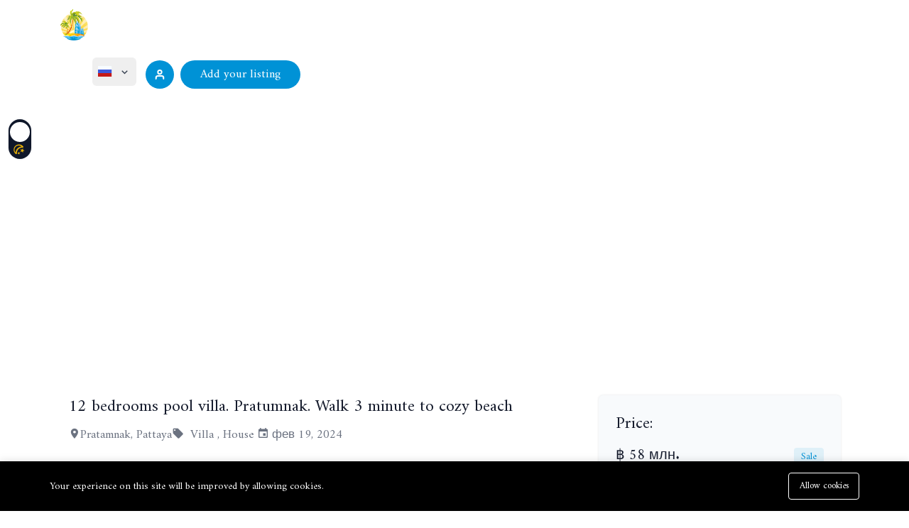

--- FILE ---
content_type: text/html; charset=UTF-8
request_url: https://paradisepattaya.com/ru/properties/12-bedrooms-pool-villa-pratumnak-walk-3-minute-to-cozy-beach
body_size: 17335
content:
<!DOCTYPE html>
<html lang="ru" class="scroll-smooth system" dir="ltr">
    <head>
        <meta charset="utf-8">
        <meta http-equiv="X-UA-Compatible" content="IE=edge">
        <meta content="width=device-width, initial-scale=1, minimum-scale=1, maximum-scale=5, user-scalable=1" name="viewport"/>
        <meta name="csrf-token" content="ruapEY4Sm0PBbu3fqotG6zkCWbLXJrGhe11v2Jif">

            <style >
@font-face {
  font-family: 'Amiri';
  font-style: normal;
  font-weight: 400;
  font-display: swap;
  src: url(https://paradisepattaya.com/storage/fonts/fe1eeb5358/samiriv27j7arnpd8cgxbhpurtlms7jnkijk.woff2) format('woff2');
  unicode-range: U+0600-06FF, U+0750-077F, U+0870-088E, U+0890-0891, U+0898-08E1, U+08E3-08FF, U+200C-200E, U+2010-2011, U+204F, U+2E41, U+FB50-FDFF, U+FE70-FE74, U+FE76-FEFC;
}

@font-face {
  font-family: 'Amiri';
  font-style: normal;
  font-weight: 400;
  font-display: swap;
  src: url(https://paradisepattaya.com/storage/fonts/fe1eeb5358/samiriv27j7arnpd8cgxbhpugtlms7jnkijk.woff2) format('woff2');
  unicode-range: U+0100-02AF, U+0304, U+0308, U+0329, U+1E00-1E9F, U+1EF2-1EFF, U+2020, U+20A0-20AB, U+20AD-20CF, U+2113, U+2C60-2C7F, U+A720-A7FF;
}

@font-face {
  font-family: 'Amiri';
  font-style: normal;
  font-weight: 400;
  font-display: swap;
  src: url(https://paradisepattaya.com/storage/fonts/fe1eeb5358/samiriv27j7arnpd8cgxbhpuutlms7jnk.woff2) format('woff2');
  unicode-range: U+0000-00FF, U+0131, U+0152-0153, U+02BB-02BC, U+02C6, U+02DA, U+02DC, U+0304, U+0308, U+0329, U+2000-206F, U+2074, U+20AC, U+2122, U+2191, U+2193, U+2212, U+2215, U+FEFF, U+FFFD;
}

@font-face {
  font-family: 'Amiri';
  font-style: normal;
  font-weight: 700;
  font-display: swap;
  src: url(https://paradisepattaya.com/storage/fonts/fe1eeb5358/samiriv27j7acnpd8cgxbhp2vkay6zp5ggdabnca.woff2) format('woff2');
  unicode-range: U+0600-06FF, U+0750-077F, U+0870-088E, U+0890-0891, U+0898-08E1, U+08E3-08FF, U+200C-200E, U+2010-2011, U+204F, U+2E41, U+FB50-FDFF, U+FE70-FE74, U+FE76-FEFC;
}

@font-face {
  font-family: 'Amiri';
  font-style: normal;
  font-weight: 700;
  font-display: swap;
  src: url(https://paradisepattaya.com/storage/fonts/fe1eeb5358/samiriv27j7acnpd8cgxbhp2vkayxzp5ggdabnca.woff2) format('woff2');
  unicode-range: U+0100-02AF, U+0304, U+0308, U+0329, U+1E00-1E9F, U+1EF2-1EFF, U+2020, U+20A0-20AB, U+20AD-20CF, U+2113, U+2C60-2C7F, U+A720-A7FF;
}

@font-face {
  font-family: 'Amiri';
  font-style: normal;
  font-weight: 700;
  font-display: swap;
  src: url(https://paradisepattaya.com/storage/fonts/fe1eeb5358/samiriv27j7acnpd8cgxbhp2vkay-zp5ggdab.woff2) format('woff2');
  unicode-range: U+0000-00FF, U+0131, U+0152-0153, U+02BB-02BC, U+02C6, U+02DA, U+02DC, U+0304, U+0308, U+0329, U+2000-206F, U+2074, U+20AC, U+2122, U+2191, U+2193, U+2212, U+2215, U+FEFF, U+FFFD;
}
</style>

        <style>
            :root {
                --primary-color: 0 146 214;
                --secondary-color: #FDDC53;
                --primary-font: 'Amiri', sans-serif;
                --primary-color-rgb: rgba(0,146,214, 0.8);
            }
        </style>

        <script>
            window.defaultThemeMode = "system";
        </script>

        <title>12 bedrooms pool villa. Pratumnak. Walk 3 minute to cozy beach - ParadisePattaya</title>
<meta name="description" content="Pool VillaAt Majestic Residence on Prathamnak Hill,Land size 214 sq.w. (856 sq.m).12 bedrooms, 10 bathrooms1 minute from the private beach,Fully furnitureSale price 58 Mil THB.Ownership:  Company nameThe maintenance fee 6,000 THB/ Month">
<meta name="robots" content="index, follow">
<meta property="og:site_name" content="ParadisePattaya">
<meta property="og:image" content="https://paradisepattaya.com/storage/properties/52298/120811.jpg">
<meta property="og:description" content="Pool VillaAt Majestic Residence on Prathamnak Hill,Land size 214 sq.w. (856 sq.m).12 bedrooms, 10 bathrooms1 minute from the private beach,Fully furnitureSale price 58 Mil THB.Ownership:  Company nameThe maintenance fee 6,000 THB/ Month">
<meta property="og:url" content="https://paradisepattaya.com/ru/properties/12-bedrooms-pool-villa-pratumnak-walk-3-minute-to-cozy-beach">
<meta property="og:title" content="12 bedrooms pool villa. Pratumnak. Walk 3 minute to cozy beach">
<meta property="og:type" content="article">
<meta name="twitter:title" content="12 bedrooms pool villa. Pratumnak. Walk 3 minute to cozy beach">
<meta name="twitter:description" content="Pool VillaAt Majestic Residence on Prathamnak Hill,Land size 214 sq.w. (856 sq.m).12 bedrooms, 10 bathrooms1 minute from the private beach,Fully furnitureSale price 58 Mil THB.Ownership:  Company nameThe maintenance fee 6,000 THB/ Month">

    <link rel="icon" type="image/png" href="https://paradisepattaya.com/storage/logo-only-1.png">




<script type="application/ld+json">
{
  "@context": "https://schema.org",
  "@type": "WebSite",
  "name": "ParadisePattaya",
  "url": "https://paradisepattaya.com"
}
</script>

    <style >
@font-face {
  font-family: 'Amiri';
  font-style: normal;
  font-weight: 400;
  font-display: swap;
  src: url(https://paradisepattaya.com/storage/fonts/fe1eeb5358/samiriv27j7arnpd8cgxbhpurtlms7jnkijk.woff2) format('woff2');
  unicode-range: U+0600-06FF, U+0750-077F, U+0870-088E, U+0890-0891, U+0898-08E1, U+08E3-08FF, U+200C-200E, U+2010-2011, U+204F, U+2E41, U+FB50-FDFF, U+FE70-FE74, U+FE76-FEFC;
}

@font-face {
  font-family: 'Amiri';
  font-style: normal;
  font-weight: 400;
  font-display: swap;
  src: url(https://paradisepattaya.com/storage/fonts/fe1eeb5358/samiriv27j7arnpd8cgxbhpugtlms7jnkijk.woff2) format('woff2');
  unicode-range: U+0100-02AF, U+0304, U+0308, U+0329, U+1E00-1E9F, U+1EF2-1EFF, U+2020, U+20A0-20AB, U+20AD-20CF, U+2113, U+2C60-2C7F, U+A720-A7FF;
}

@font-face {
  font-family: 'Amiri';
  font-style: normal;
  font-weight: 400;
  font-display: swap;
  src: url(https://paradisepattaya.com/storage/fonts/fe1eeb5358/samiriv27j7arnpd8cgxbhpuutlms7jnk.woff2) format('woff2');
  unicode-range: U+0000-00FF, U+0131, U+0152-0153, U+02BB-02BC, U+02C6, U+02DA, U+02DC, U+0304, U+0308, U+0329, U+2000-206F, U+2074, U+20AC, U+2122, U+2191, U+2193, U+2212, U+2215, U+FEFF, U+FFFD;
}

@font-face {
  font-family: 'Amiri';
  font-style: normal;
  font-weight: 700;
  font-display: swap;
  src: url(https://paradisepattaya.com/storage/fonts/fe1eeb5358/samiriv27j7acnpd8cgxbhp2vkay6zp5ggdabnca.woff2) format('woff2');
  unicode-range: U+0600-06FF, U+0750-077F, U+0870-088E, U+0890-0891, U+0898-08E1, U+08E3-08FF, U+200C-200E, U+2010-2011, U+204F, U+2E41, U+FB50-FDFF, U+FE70-FE74, U+FE76-FEFC;
}

@font-face {
  font-family: 'Amiri';
  font-style: normal;
  font-weight: 700;
  font-display: swap;
  src: url(https://paradisepattaya.com/storage/fonts/fe1eeb5358/samiriv27j7acnpd8cgxbhp2vkayxzp5ggdabnca.woff2) format('woff2');
  unicode-range: U+0100-02AF, U+0304, U+0308, U+0329, U+1E00-1E9F, U+1EF2-1EFF, U+2020, U+20A0-20AB, U+20AD-20CF, U+2113, U+2C60-2C7F, U+A720-A7FF;
}

@font-face {
  font-family: 'Amiri';
  font-style: normal;
  font-weight: 700;
  font-display: swap;
  src: url(https://paradisepattaya.com/storage/fonts/fe1eeb5358/samiriv27j7acnpd8cgxbhp2vkay-zp5ggdab.woff2) format('woff2');
  unicode-range: U+0000-00FF, U+0131, U+0152-0153, U+02BB-02BC, U+02C6, U+02DA, U+02DC, U+0304, U+0308, U+0329, U+2000-206F, U+2074, U+20AC, U+2122, U+2191, U+2193, U+2212, U+2215, U+FEFF, U+FFFD;
}
</style><style>:root{--primary-font: "Amiri", sans-serif;}</style>


<link media="all" type="text/css" rel="stylesheet" href="https://paradisepattaya.com/vendor/core/plugins/language/css/language-public.css?v=2.2.0">
<link media="all" type="text/css" rel="stylesheet" href="https://paradisepattaya.com/vendor/core/core/base/libraries/ckeditor/content-styles.css">
<link media="all" type="text/css" rel="stylesheet" href="https://paradisepattaya.com/themes/hously/plugins/tobii/css/tobii.min.css">
<link media="all" type="text/css" rel="stylesheet" href="https://paradisepattaya.com/themes/hously/plugins/choices.js/css/choices.min.css">
<link media="all" type="text/css" rel="stylesheet" href="https://paradisepattaya.com/themes/hously/css/icons.css">
<link media="all" type="text/css" rel="stylesheet" href="https://paradisepattaya.com/themes/hously/css/style.css?v=1.13.4">
<link media="all" type="text/css" rel="stylesheet" href="https://paradisepattaya.com/themes/hously/plugins/leaflet/leaflet.css">


<script type="application/ld+json">{"@context":"https:\/\/schema.org","@type":"BreadcrumbList","itemListElement":[{"@type":"ListItem","position":1,"name":"Главная","item":"https:\/\/paradisepattaya.com\/ru"},{"@type":"ListItem","position":2,"name":"Properties","item":"https:\/\/paradisepattaya.com\/ru\/properties"},{"@type":"ListItem","position":3,"name":"12 bedrooms pool villa. Pratumnak. Walk 3 minute to cozy beach","item":"https:\/\/paradisepattaya.com"}]}</script>


<link media="all" type="text/css" rel="stylesheet" href="https://paradisepattaya.com/themes/hously/css/style.integration.css?v=1689918583"><meta name="facebook-domain-verification" content="3vgx8ejx7tu6sd0u7q37mqqokrlstz"><link
    href="https://paradisepattaya.com/properties/12-bedrooms-pool-villa-pratumnak-walk-3-minute-to-cozy-beach"
    hreflang="x-default"
    rel="alternate"
/>

            <link
            href="https://paradisepattaya.com/properties/12-bedrooms-pool-villa-pratumnak-walk-3-minute-to-cozy-beach"
            hreflang="en"
            rel="alternate"
        />
            <link
            href="https://paradisepattaya.com/th/properties/12-bedrooms-pool-villa-pratumnak-walk-3-minute-to-cozy-beach"
            hreflang="th"
            rel="alternate"
        />
            <link
            href="https://paradisepattaya.com/ru/properties/12-bedrooms-pool-villa-pratumnak-walk-3-minute-to-cozy-beach"
            hreflang="ru"
            rel="alternate"
        />
            <link
            href="https://paradisepattaya.com/de/properties/12-bedrooms-pool-villa-pratumnak-walk-3-minute-to-cozy-beach"
            hreflang="de"
            rel="alternate"
        />
            <link
            href="https://paradisepattaya.com/fr/properties/12-bedrooms-pool-villa-pratumnak-walk-3-minute-to-cozy-beach"
            hreflang="fr"
            rel="alternate"
        />
            <link
            href="https://paradisepattaya.com/zh/properties/12-bedrooms-pool-villa-pratumnak-walk-3-minute-to-cozy-beach"
            hreflang="zh"
            rel="alternate"
        />
    <link type="application/atom+xml" rel="alternate" title="Posts feed" href="https://paradisepattaya.com/ru/feed/posts">
<link type="application/atom+xml" rel="alternate" title="Posts feed" href="https://paradisepattaya.com/th/feed/posts">
<link type="application/atom+xml" rel="alternate" title="Posts feed" href="https://paradisepattaya.com/ru/feed/posts">
<link type="application/atom+xml" rel="alternate" title="Posts feed" href="https://paradisepattaya.com/de/feed/posts">
<link type="application/atom+xml" rel="alternate" title="Posts feed" href="https://paradisepattaya.com/fr/feed/posts">
<link type="application/atom+xml" rel="alternate" title="Posts feed" href="https://paradisepattaya.com/zh/feed/posts">
<link type="application/atom+xml" rel="alternate" title="Properties feed" href="https://paradisepattaya.com/ru/feed/properties">
<link type="application/atom+xml" rel="alternate" title="Properties feed" href="https://paradisepattaya.com/th/feed/properties">
<link type="application/atom+xml" rel="alternate" title="Properties feed" href="https://paradisepattaya.com/ru/feed/properties">
<link type="application/atom+xml" rel="alternate" title="Properties feed" href="https://paradisepattaya.com/de/feed/properties">
<link type="application/atom+xml" rel="alternate" title="Properties feed" href="https://paradisepattaya.com/fr/feed/properties">
<link type="application/atom+xml" rel="alternate" title="Properties feed" href="https://paradisepattaya.com/zh/feed/properties">
<link type="application/atom+xml" rel="alternate" title="Projects feed" href="https://paradisepattaya.com/ru/feed/projects">
<link type="application/atom+xml" rel="alternate" title="Projects feed" href="https://paradisepattaya.com/th/feed/projects">
<link type="application/atom+xml" rel="alternate" title="Projects feed" href="https://paradisepattaya.com/ru/feed/projects">
<link type="application/atom+xml" rel="alternate" title="Projects feed" href="https://paradisepattaya.com/de/feed/projects">
<link type="application/atom+xml" rel="alternate" title="Projects feed" href="https://paradisepattaya.com/fr/feed/projects">
<link type="application/atom+xml" rel="alternate" title="Projects feed" href="https://paradisepattaya.com/zh/feed/projects">


<script>
    window.siteUrl = "https://paradisepattaya.com/ru";
</script>

    </head>

    <body class="dark:bg-slate-900"  id="property-783">
        

        <div id="alert-container"></div>

                    <nav id="topnav" class="defaultscroll is-sticky">
    <div class="container">
        <a class="header-logo logo" href="https://paradisepattaya.com/ru" title="ParadisePattaya">
                                                        <img src="https://paradisepattaya.com/storage/logo-only-1.png" class="inline-block dark:hidden" alt="ParadisePattaya">
                        <img src="https://paradisepattaya.com/storage/logo-only-1.png" class="hidden dark:inline-block" alt="ParadisePattaya">
                                                </a>

        <div class="menu-extras">
            <div class="menu-item">
                <button type="button" class="navbar-toggle" id="isToggle" onclick="toggleMenu()">
                    <div class="lines">
                        <span></span>
                        <span></span>
                        <span></span>
                    </div>
                </button>
            </div>
        </div>

                    <ul class="buy-button list-none mb-0">
                <li class="inline-block pe-2 wrapper-dropdown-language-switcher h-16 ps-5 hidden lg:inline-block">
            <div class="relative">
                                    <button type="button" class="flex items-center w-full px-2 py-2 font-medium text-gray-700 rounded-md language-switcher-nav-light dark:text-white hover:text-primary" id="button-language-switcher" aria-expanded="true" aria-haspopup="true">
                                                    <span>
                                <svg style="height: 16px; width: auto;" class="flag" xmlns="http://www.w3.org/2000/svg" width="20" height="15" fill="none"><mask id="flags_ru_a" width="20" height="15" x="0" y="0" maskUnits="userSpaceOnUse"><path fill="#fff" d="M0 0h20v15H0z"/></mask><g mask="url(#flags_ru_a)"><mask id="flags_ru_b" width="20" height="15" x="0" y="0" maskUnits="userSpaceOnUse"><path fill="#fff" fill-rule="evenodd" d="M0 0v15h20V0H0z" clip-rule="evenodd"/></mask><g mask="url(#flags_ru_b)"><path fill="#3D58DB" d="M0 5h20v5H0z"/><path fill="#F7FCFF" fill-rule="evenodd" d="M0 0v5h20V0H0z" clip-rule="evenodd"/><path fill="#C51918" fill-rule="evenodd" d="M0 10v5h20v-5H0z" clip-rule="evenodd"/></g></g></svg>
                            </span>
                                                                        <i class="mt-1 ms-2 font-weight-[700] leading-none mdi mdi-chevron-down"></i>
                    </button>
                    <div class="absolute end-0 z-10 w-40 mt-2 transition duration-100 ease-out origin-top-right transform scale-95 bg-white rounded-md shadow-md opacity-0 dropdown-language-switcher dark:shadow-slate-800 focus:outline-none dark:bg-slate-900" role="menu" aria-orientation="vertical" aria-labelledby="menu-button" tabindex="-1">
                        <div class="py-1" role="none">
                                                                                                <a href="https://paradisepattaya.com/en/properties/12-bedrooms-pool-villa-pratumnak-walk-3-minute-to-cozy-beach" class="flex items-center gap-2 px-4 py-2 leading-none text-gray-700 dark:text-white hover:text-primary" role="menuitem" tabindex="-1" id="menu-item-0">
                                                                                    <svg style="height: 16px; width: auto;" class="flag" xmlns="http://www.w3.org/2000/svg" width="20" height="15" fill="none"><mask id="flags_us_a" width="20" height="15" x="0" y="0" maskUnits="userSpaceOnUse"><path fill="#fff" d="M0 0h20v15H0z"/></mask><g mask="url(#flags_us_a)"><path fill="#E31D1C" fill-rule="evenodd" d="M0 0h20v15H0V0z" clip-rule="evenodd"/><path fill="#F7FCFF" fill-rule="evenodd" d="M0 1.25V2.5h20V1.25H0zm0 2.5V5h20V3.75H0zM0 7.5V6.25h20V7.5H0zm0 1.25V10h20V8.75H0zm0 3.75v-1.25h20v1.25H0zM0 15v-1.25h20V15H0z" clip-rule="evenodd"/><path fill="#2E42A5" d="M0 0h11.25v8.75H0z"/><path fill="#F7FCFF" fill-rule="evenodd" d="m1.3 2.717.662-.461.514.37h-.29l.588.52-.2.73h-.31l-.303-.67-.257.67H.935l.589.52-.224.821.662-.461.514.37h-.29l.588.52-.2.73h-.31l-.303-.67-.257.67H.935l.589.52-.224.821.662-.461.641.461-.199-.82.515-.521H2.68l.531-.37.514.37h-.29l.588.52-.224.821.662-.461.641.461-.199-.82.515-.521H5.18l.531-.37.514.37h-.29l.588.52-.224.821.662-.461.641.461-.199-.82.515-.521H7.68l.531-.37.514.37h-.29l.588.52-.224.821.662-.461.641.461-.199-.82.515-.521h-.655l-.303-.67-.257.67H8.83l-.177-.73.515-.52H8.93l.531-.37.641.461-.199-.82.515-.521h-.655l-.303-.67-.257.67H8.83l-.177-.73.515-.52H8.93l.531-.37.641.461-.199-.82.515-.521h-.655L9.46.706l-.257.67h-.769l.589.52-.2.73h-.31l-.303-.67-.257.67H7.58l-.177-.73.515-.52h-.655L6.96.706l-.257.67h-.769l.589.52-.2.73h-.31l-.303-.67-.257.67H5.08l-.177-.73.515-.52h-.655L4.46.706l-.257.67h-.769l.589.52-.2.73h-.31l-.303-.67-.257.67H2.58l-.177-.73.515-.52h-.655L1.96.706l-.257.67H.935l.589.52-.224.821zm7.525 2.409.199-.73-.589-.52h.291l-.514-.37-.53.37h.237l-.515.52.177.73h.373l.257-.67.303.67h.31zm-1.349 0-.514-.37-.53.37h.237l-.515.52.177.73h.373l.257-.67.303.67h.31l.2-.73-.589-.52h.291zm-2.202.52-.2.73h-.31l-.303-.67-.257.67H3.83l-.177-.73.515-.52H3.93l.531-.37.514.37h-.29l.588.52zm.18-.52H5.08l-.177-.73.515-.52H5.18l.531-.37.514.37h-.29l.588.52-.2.73h-.31l-.303-.67-.257.67zm-1.63 0 .2-.73-.589-.52h.291l-.514-.37-.53.37h.237l-.515.52.177.73h.373l.257-.67.303.67h.31zm3.95-1.98-.2.73h-.31l-.303-.67-.257.67H6.33l-.177-.73.515-.52H6.43l.531-.37.514.37h-.29l.588.52zm-2.798-.52-.514-.37-.53.37h.237l-.515.52.177.73h.373l.257-.67.303.67h.31l.2-.73-.589-.52h.291z" clip-rule="evenodd"/></g></svg>
                                                                                <span class="mt-1 leading-none">English</span>
                                    </a>
                                                                                                                                <a href="https://paradisepattaya.com/th/properties/12-bedrooms-pool-villa-pratumnak-walk-3-minute-to-cozy-beach" class="flex items-center gap-2 px-4 py-2 leading-none text-gray-700 dark:text-white hover:text-primary" role="menuitem" tabindex="-1" id="menu-item-0">
                                                                                    <svg style="height: 16px; width: auto;" class="flag" xmlns="http://www.w3.org/2000/svg" width="20" height="15" fill="none"><mask id="flags_th_a" width="20" height="15" x="0" y="0" maskUnits="userSpaceOnUse"><path fill="#fff" d="M0 0h20v15H0z"/></mask><g mask="url(#flags_th_a)"><path fill="#F50101" fill-rule="evenodd" d="M0 10h20v5H0v-5zM0 0h20v3.75H0V0z" clip-rule="evenodd"/><path fill="#3D58DB" stroke="#fff" stroke-width="1.875" d="M0 4.063h-.938v6.875h21.876V4.062H0z"/></g></svg>
                                                                                <span class="mt-1 leading-none">ไทย</span>
                                    </a>
                                                                                                                                                                                            <a href="https://paradisepattaya.com/de/properties/12-bedrooms-pool-villa-pratumnak-walk-3-minute-to-cozy-beach" class="flex items-center gap-2 px-4 py-2 leading-none text-gray-700 dark:text-white hover:text-primary" role="menuitem" tabindex="-1" id="menu-item-0">
                                                                                    <svg style="height: 16px; width: auto;" class="flag" xmlns="http://www.w3.org/2000/svg" width="20" height="15" fill="none"><mask id="flags_de_a" width="20" height="15" x="0" y="0" maskUnits="userSpaceOnUse"><path fill="#fff" d="M0 0h20v15H0z"/></mask><g fill-rule="evenodd" clip-rule="evenodd" mask="url(#flags_de_a)"><path fill="#FFD018" d="M0 10h20v5H0v-5z"/><path fill="#E31D1C" d="M0 5h20v5H0V5z"/><path fill="#272727" d="M0 0h20v5H0V0z"/></g></svg>
                                                                                <span class="mt-1 leading-none">Deutsch</span>
                                    </a>
                                                                                                                                <a href="https://paradisepattaya.com/fr/properties/12-bedrooms-pool-villa-pratumnak-walk-3-minute-to-cozy-beach" class="flex items-center gap-2 px-4 py-2 leading-none text-gray-700 dark:text-white hover:text-primary" role="menuitem" tabindex="-1" id="menu-item-0">
                                                                                    <svg style="height: 16px; width: auto;" class="flag" xmlns="http://www.w3.org/2000/svg" width="20" height="15" fill="none"><mask id="flags_fr_a" width="20" height="15" x="0" y="0" maskUnits="userSpaceOnUse"><path fill="#fff" d="M0 0h20v15H0z"/></mask><g fill-rule="evenodd" clip-rule="evenodd" mask="url(#flags_fr_a)"><path fill="#F50100" d="M14 0h6v15h-6V0z"/><path fill="#2E42A5" d="M0 0h7v15H0V0z"/><path fill="#F7FCFF" d="M6 0h8v15H6V0z"/></g></svg>
                                                                                <span class="mt-1 leading-none">Français</span>
                                    </a>
                                                                                                                                <a href="https://paradisepattaya.com/zh/properties/12-bedrooms-pool-villa-pratumnak-walk-3-minute-to-cozy-beach" class="flex items-center gap-2 px-4 py-2 leading-none text-gray-700 dark:text-white hover:text-primary" role="menuitem" tabindex="-1" id="menu-item-0">
                                                                                    <svg style="height: 16px; width: auto;" class="flag" xmlns="http://www.w3.org/2000/svg" width="20" height="15" fill="none"><mask id="flags_cn_a" width="20" height="15" x="0" y="0" maskUnits="userSpaceOnUse"><path fill="#fff" d="M0 0h20v15H0z"/></mask><g fill-rule="evenodd" clip-rule="evenodd" mask="url(#flags_cn_a)"><path fill="#E31D1C" d="M0 0h20v15H0V0z"/><path fill="#FECA00" d="M4.446 6.097 2.013 8.004l.93-2.884-1.624-1.5 2.198-.08.93-2.322.929 2.321h2.193L5.95 5.12l.738 2.884-2.242-1.907zm4.939-2.24-1.02.617.232-1.203-.85-.9 1.151-.049.487-1.123.487 1.123h1.15l-.849.949.256 1.203-1.044-.617z"/><path fill="#FECA00" d="m10.635 6.357-1.02.617.232-1.203-.85-.9 1.151-.049.487-1.123.487 1.123h1.15l-.849.949.256 1.203-1.044-.617z"/><path fill="#FECA00" d="m9.385 8.857-1.02.617.232-1.203-.85-.9 1.151-.049.487-1.123.487 1.123h1.15l-.849.949.256 1.203-1.044-.617z"/><path fill="#FECA00" d="m6.885 10.107-1.02.617.232-1.203-.85-.9 1.151-.049.487-1.123.487 1.123h1.15l-.849.949.256 1.203-1.044-.617z"/></g></svg>
                                                                                <span class="mt-1 leading-none">中文 (中国)</span>
                                    </a>
                                                                                    </div>
                    </div>
                            </div>
        </li>
    
                                    <li class="inline mb-0">
                        <a href="https://paradisepattaya.com/ru/login" class="text-white rounded-full btn btn-icon bg-primary hover:bg-secondary border-primary dark:border-primary" aria-label="Sign in">
                            <i data-feather="user" class="h-4 w-4 stroke-[3]"></i>
                        </a>
                    </li>
                    <li class="hidden mb-0 sm:inline ps-1">
                        <a href="https://paradisepattaya.com/account/properties" class="text-white rounded-full btn bg-primary hover:bg-secondary border-primary dark:border-primary" aria-label="Add your listing">
                            Add your listing
                        </a>
                    </li>
                            </ul>
        
        <div id="navigation">
            
            <ul class="navigation-menu">
                <li class="has-submenu parent-menu-item lg:hidden">
            <a href="#" class="cursor-pointer" target="_self">
                                    <span class="inline-block">
                        <svg style="height: 16px; width: auto;" class="flag" xmlns="http://www.w3.org/2000/svg" width="20" height="15" fill="none"><mask id="flags_ru_a" width="20" height="15" x="0" y="0" maskUnits="userSpaceOnUse"><path fill="#fff" d="M0 0h20v15H0z"/></mask><g mask="url(#flags_ru_a)"><mask id="flags_ru_b" width="20" height="15" x="0" y="0" maskUnits="userSpaceOnUse"><path fill="#fff" fill-rule="evenodd" d="M0 0v15h20V0H0z" clip-rule="evenodd"/></mask><g mask="url(#flags_ru_b)"><path fill="#3D58DB" d="M0 5h20v5H0z"/><path fill="#F7FCFF" fill-rule="evenodd" d="M0 0v5h20V0H0z" clip-rule="evenodd"/><path fill="#C51918" fill-rule="evenodd" d="M0 10v5h20v-5H0z" clip-rule="evenodd"/></g></g></svg>
                    </span>
                                <span class="inline-block">
                    Русский
                </span>
            </a>
            <span class="me-4 menu-arrow lg:me-0 top-[18px]"></span>
            <ul class="submenu">
                                                            <li>
                            <a href="https://paradisepattaya.com/en/properties/12-bedrooms-pool-villa-pratumnak-walk-3-minute-to-cozy-beach" target="_self" class="sub-menu-item">
                                                                    <span class="inline-block"><svg style="height: 16px; width: auto;" class="flag" xmlns="http://www.w3.org/2000/svg" width="20" height="15" fill="none"><mask id="flags_us_a" width="20" height="15" x="0" y="0" maskUnits="userSpaceOnUse"><path fill="#fff" d="M0 0h20v15H0z"/></mask><g mask="url(#flags_us_a)"><path fill="#E31D1C" fill-rule="evenodd" d="M0 0h20v15H0V0z" clip-rule="evenodd"/><path fill="#F7FCFF" fill-rule="evenodd" d="M0 1.25V2.5h20V1.25H0zm0 2.5V5h20V3.75H0zM0 7.5V6.25h20V7.5H0zm0 1.25V10h20V8.75H0zm0 3.75v-1.25h20v1.25H0zM0 15v-1.25h20V15H0z" clip-rule="evenodd"/><path fill="#2E42A5" d="M0 0h11.25v8.75H0z"/><path fill="#F7FCFF" fill-rule="evenodd" d="m1.3 2.717.662-.461.514.37h-.29l.588.52-.2.73h-.31l-.303-.67-.257.67H.935l.589.52-.224.821.662-.461.514.37h-.29l.588.52-.2.73h-.31l-.303-.67-.257.67H.935l.589.52-.224.821.662-.461.641.461-.199-.82.515-.521H2.68l.531-.37.514.37h-.29l.588.52-.224.821.662-.461.641.461-.199-.82.515-.521H5.18l.531-.37.514.37h-.29l.588.52-.224.821.662-.461.641.461-.199-.82.515-.521H7.68l.531-.37.514.37h-.29l.588.52-.224.821.662-.461.641.461-.199-.82.515-.521h-.655l-.303-.67-.257.67H8.83l-.177-.73.515-.52H8.93l.531-.37.641.461-.199-.82.515-.521h-.655l-.303-.67-.257.67H8.83l-.177-.73.515-.52H8.93l.531-.37.641.461-.199-.82.515-.521h-.655L9.46.706l-.257.67h-.769l.589.52-.2.73h-.31l-.303-.67-.257.67H7.58l-.177-.73.515-.52h-.655L6.96.706l-.257.67h-.769l.589.52-.2.73h-.31l-.303-.67-.257.67H5.08l-.177-.73.515-.52h-.655L4.46.706l-.257.67h-.769l.589.52-.2.73h-.31l-.303-.67-.257.67H2.58l-.177-.73.515-.52h-.655L1.96.706l-.257.67H.935l.589.52-.224.821zm7.525 2.409.199-.73-.589-.52h.291l-.514-.37-.53.37h.237l-.515.52.177.73h.373l.257-.67.303.67h.31zm-1.349 0-.514-.37-.53.37h.237l-.515.52.177.73h.373l.257-.67.303.67h.31l.2-.73-.589-.52h.291zm-2.202.52-.2.73h-.31l-.303-.67-.257.67H3.83l-.177-.73.515-.52H3.93l.531-.37.514.37h-.29l.588.52zm.18-.52H5.08l-.177-.73.515-.52H5.18l.531-.37.514.37h-.29l.588.52-.2.73h-.31l-.303-.67-.257.67zm-1.63 0 .2-.73-.589-.52h.291l-.514-.37-.53.37h.237l-.515.52.177.73h.373l.257-.67.303.67h.31zm3.95-1.98-.2.73h-.31l-.303-.67-.257.67H6.33l-.177-.73.515-.52H6.43l.531-.37.514.37h-.29l.588.52zm-2.798-.52-.514-.37-.53.37h.237l-.515.52.177.73h.373l.257-.67.303.67h.31l.2-.73-.589-.52h.291z" clip-rule="evenodd"/></g></svg></span>
                                                                <span class="inline-block">English</span>
                            </a>
                        </li>
                                                                                <li>
                            <a href="https://paradisepattaya.com/th/properties/12-bedrooms-pool-villa-pratumnak-walk-3-minute-to-cozy-beach" target="_self" class="sub-menu-item">
                                                                    <span class="inline-block"><svg style="height: 16px; width: auto;" class="flag" xmlns="http://www.w3.org/2000/svg" width="20" height="15" fill="none"><mask id="flags_th_a" width="20" height="15" x="0" y="0" maskUnits="userSpaceOnUse"><path fill="#fff" d="M0 0h20v15H0z"/></mask><g mask="url(#flags_th_a)"><path fill="#F50101" fill-rule="evenodd" d="M0 10h20v5H0v-5zM0 0h20v3.75H0V0z" clip-rule="evenodd"/><path fill="#3D58DB" stroke="#fff" stroke-width="1.875" d="M0 4.063h-.938v6.875h21.876V4.062H0z"/></g></svg></span>
                                                                <span class="inline-block">ไทย</span>
                            </a>
                        </li>
                                                                                                                    <li>
                            <a href="https://paradisepattaya.com/de/properties/12-bedrooms-pool-villa-pratumnak-walk-3-minute-to-cozy-beach" target="_self" class="sub-menu-item">
                                                                    <span class="inline-block"><svg style="height: 16px; width: auto;" class="flag" xmlns="http://www.w3.org/2000/svg" width="20" height="15" fill="none"><mask id="flags_de_a" width="20" height="15" x="0" y="0" maskUnits="userSpaceOnUse"><path fill="#fff" d="M0 0h20v15H0z"/></mask><g fill-rule="evenodd" clip-rule="evenodd" mask="url(#flags_de_a)"><path fill="#FFD018" d="M0 10h20v5H0v-5z"/><path fill="#E31D1C" d="M0 5h20v5H0V5z"/><path fill="#272727" d="M0 0h20v5H0V0z"/></g></svg></span>
                                                                <span class="inline-block">Deutsch</span>
                            </a>
                        </li>
                                                                                <li>
                            <a href="https://paradisepattaya.com/fr/properties/12-bedrooms-pool-villa-pratumnak-walk-3-minute-to-cozy-beach" target="_self" class="sub-menu-item">
                                                                    <span class="inline-block"><svg style="height: 16px; width: auto;" class="flag" xmlns="http://www.w3.org/2000/svg" width="20" height="15" fill="none"><mask id="flags_fr_a" width="20" height="15" x="0" y="0" maskUnits="userSpaceOnUse"><path fill="#fff" d="M0 0h20v15H0z"/></mask><g fill-rule="evenodd" clip-rule="evenodd" mask="url(#flags_fr_a)"><path fill="#F50100" d="M14 0h6v15h-6V0z"/><path fill="#2E42A5" d="M0 0h7v15H0V0z"/><path fill="#F7FCFF" d="M6 0h8v15H6V0z"/></g></svg></span>
                                                                <span class="inline-block">Français</span>
                            </a>
                        </li>
                                                                                <li>
                            <a href="https://paradisepattaya.com/zh/properties/12-bedrooms-pool-villa-pratumnak-walk-3-minute-to-cozy-beach" target="_self" class="sub-menu-item">
                                                                    <span class="inline-block"><svg style="height: 16px; width: auto;" class="flag" xmlns="http://www.w3.org/2000/svg" width="20" height="15" fill="none"><mask id="flags_cn_a" width="20" height="15" x="0" y="0" maskUnits="userSpaceOnUse"><path fill="#fff" d="M0 0h20v15H0z"/></mask><g fill-rule="evenodd" clip-rule="evenodd" mask="url(#flags_cn_a)"><path fill="#E31D1C" d="M0 0h20v15H0V0z"/><path fill="#FECA00" d="M4.446 6.097 2.013 8.004l.93-2.884-1.624-1.5 2.198-.08.93-2.322.929 2.321h2.193L5.95 5.12l.738 2.884-2.242-1.907zm4.939-2.24-1.02.617.232-1.203-.85-.9 1.151-.049.487-1.123.487 1.123h1.15l-.849.949.256 1.203-1.044-.617z"/><path fill="#FECA00" d="m10.635 6.357-1.02.617.232-1.203-.85-.9 1.151-.049.487-1.123.487 1.123h1.15l-.849.949.256 1.203-1.044-.617z"/><path fill="#FECA00" d="m9.385 8.857-1.02.617.232-1.203-.85-.9 1.151-.049.487-1.123.487 1.123h1.15l-.849.949.256 1.203-1.044-.617z"/><path fill="#FECA00" d="m6.885 10.107-1.02.617.232-1.203-.85-.9 1.151-.049.487-1.123.487 1.123h1.15l-.849.949.256 1.203-1.044-.617z"/></g></svg></span>
                                                                <span class="inline-block">中文 (中国)</span>
                            </a>
                        </li>
                                                </ul>
        </li>
    
            </ul>
        </div>
    </div>
</nav>

        

<section class="relative mt-28" data-property-id="783">
    <div class="container-fluid">
    <div class="mt-4 md:flex">
                    <div class="lg:w-1/2 md:w-1/2  p-1">
                <div class="group relative overflow-hidden pt-[56.25%]">
    <a href="https://paradisepattaya.com/storage/properties/52298/120811.jpg" class="absolute inset-0 lightbox" data-group="lightbox-pt-images-783">
        <img src="https://paradisepattaya.com/storage/properties/52298/120811.jpg" alt="12 bedrooms pool villa. Pratumnak. Walk 3 minute to cozy beach" class="w-full">

                    <div class="absolute inset-0 duration-500 ease-in-out group-hover:bg-slate-900/70"></div>
            <div class="absolute start-0 end-0 invisible text-center -translate-y-1/2 top-1/2 group-hover:visible">
                <span class="text-white rounded-full btn btn-icon bg-primary hover:bg-secondary">
                    <i class="mdi mdi-camera"></i>
                </span>
            </div>
            </a>
</div>

            </div>
        
                    <div class="p-1 lg:w-1/2 md:w-1/2">
                <div class="grid grid-cols-2 gap-1">
                                            <div class="group relative overflow-hidden pt-[56.25%]">
    <a href="https://paradisepattaya.com/storage/properties/52298/120813.jpg" class="absolute inset-0 lightbox" data-group="lightbox-pt-images-783">
        <img src="https://paradisepattaya.com/storage/properties/52298/120813.jpg" alt="12 bedrooms pool villa. Pratumnak. Walk 3 minute to cozy beach" class="w-full">

                    <div class="absolute inset-0 duration-500 ease-in-out group-hover:bg-slate-900/70"></div>
            <div class="absolute start-0 end-0 invisible text-center -translate-y-1/2 top-1/2 group-hover:visible">
                <span class="text-white rounded-full btn btn-icon bg-primary hover:bg-secondary">
                    <i class="mdi mdi-camera"></i>
                </span>
            </div>
            </a>
</div>

                                            <div class="group relative overflow-hidden pt-[56.25%]">
    <a href="https://paradisepattaya.com/storage/properties/52298/120808.jpg" class="absolute inset-0 lightbox" data-group="lightbox-pt-images-783">
        <img src="https://paradisepattaya.com/storage/properties/52298/120808.jpg" alt="12 bedrooms pool villa. Pratumnak. Walk 3 minute to cozy beach" class="w-full">

                    <div class="absolute inset-0 duration-500 ease-in-out group-hover:bg-slate-900/70"></div>
            <div class="absolute start-0 end-0 invisible text-center -translate-y-1/2 top-1/2 group-hover:visible">
                <span class="text-white rounded-full btn btn-icon bg-primary hover:bg-secondary">
                    <i class="mdi mdi-camera"></i>
                </span>
            </div>
            </a>
</div>

                                            <div class="group relative overflow-hidden pt-[56.25%]">
    <a href="https://paradisepattaya.com/storage/properties/52298/120814.jpg" class="absolute inset-0 lightbox" data-group="lightbox-pt-images-783">
        <img src="https://paradisepattaya.com/storage/properties/52298/120814.jpg" alt="12 bedrooms pool villa. Pratumnak. Walk 3 minute to cozy beach" class="w-full">

                    <div class="absolute inset-0 duration-500 ease-in-out group-hover:bg-slate-900/70"></div>
            <div class="absolute start-0 end-0 invisible text-center -translate-y-1/2 top-1/2 group-hover:visible">
                <span class="text-white rounded-full btn btn-icon bg-primary hover:bg-secondary">
                    <i class="mdi mdi-camera"></i>
                </span>
            </div>
            </a>
</div>

                                            <div class="group relative overflow-hidden pt-[56.25%]">
    <a href="https://paradisepattaya.com/storage/properties/52298/107661.jpg" class="absolute inset-0 lightbox" data-group="lightbox-pt-images-783">
        <img src="https://paradisepattaya.com/storage/properties/52298/107661.jpg" alt="12 bedrooms pool villa. Pratumnak. Walk 3 minute to cozy beach" class="w-full">

                    <div class="absolute inset-0 duration-500 ease-in-out bg-slate-900/70 group-hover:bg-slate-900/70"></div>
            <div class="absolute start-0 end-0 visible text-center -translate-y-1/2 top-1/2">
                <span class="text-black bg-white rounded-full btn">+21</span>
            </div>
            </a>
</div>

                                    </div>
            </div>

                                                                                                                                                                                            <div class="group relative overflow-hidden pt-[56.25%] hidden">
    <a href="https://paradisepattaya.com/storage/properties/52298/120815.jpg" class="absolute inset-0 lightbox" data-group="lightbox-pt-images-783">
        <img src="https://paradisepattaya.com/storage/properties/52298/120815.jpg" alt="12 bedrooms pool villa. Pratumnak. Walk 3 minute to cozy beach" class="w-full">

                    <div class="absolute inset-0 duration-500 ease-in-out group-hover:bg-slate-900/70"></div>
            <div class="absolute start-0 end-0 invisible text-center -translate-y-1/2 top-1/2 group-hover:visible">
                <span class="text-white rounded-full btn btn-icon bg-primary hover:bg-secondary">
                    <i class="mdi mdi-camera"></i>
                </span>
            </div>
            </a>
</div>

                                                                <div class="group relative overflow-hidden pt-[56.25%] hidden">
    <a href="https://paradisepattaya.com/storage/properties/52298/121485.jpg" class="absolute inset-0 lightbox" data-group="lightbox-pt-images-783">
        <img src="https://paradisepattaya.com/storage/properties/52298/121485.jpg" alt="12 bedrooms pool villa. Pratumnak. Walk 3 minute to cozy beach" class="w-full">

                    <div class="absolute inset-0 duration-500 ease-in-out group-hover:bg-slate-900/70"></div>
            <div class="absolute start-0 end-0 invisible text-center -translate-y-1/2 top-1/2 group-hover:visible">
                <span class="text-white rounded-full btn btn-icon bg-primary hover:bg-secondary">
                    <i class="mdi mdi-camera"></i>
                </span>
            </div>
            </a>
</div>

                                                                <div class="group relative overflow-hidden pt-[56.25%] hidden">
    <a href="https://paradisepattaya.com/storage/properties/52298/107662.jpg" class="absolute inset-0 lightbox" data-group="lightbox-pt-images-783">
        <img src="https://paradisepattaya.com/storage/properties/52298/107662.jpg" alt="12 bedrooms pool villa. Pratumnak. Walk 3 minute to cozy beach" class="w-full">

                    <div class="absolute inset-0 duration-500 ease-in-out group-hover:bg-slate-900/70"></div>
            <div class="absolute start-0 end-0 invisible text-center -translate-y-1/2 top-1/2 group-hover:visible">
                <span class="text-white rounded-full btn btn-icon bg-primary hover:bg-secondary">
                    <i class="mdi mdi-camera"></i>
                </span>
            </div>
            </a>
</div>

                                                                <div class="group relative overflow-hidden pt-[56.25%] hidden">
    <a href="https://paradisepattaya.com/storage/properties/52298/121487.jpg" class="absolute inset-0 lightbox" data-group="lightbox-pt-images-783">
        <img src="https://paradisepattaya.com/storage/properties/52298/121487.jpg" alt="12 bedrooms pool villa. Pratumnak. Walk 3 minute to cozy beach" class="w-full">

                    <div class="absolute inset-0 duration-500 ease-in-out group-hover:bg-slate-900/70"></div>
            <div class="absolute start-0 end-0 invisible text-center -translate-y-1/2 top-1/2 group-hover:visible">
                <span class="text-white rounded-full btn btn-icon bg-primary hover:bg-secondary">
                    <i class="mdi mdi-camera"></i>
                </span>
            </div>
            </a>
</div>

                                                                <div class="group relative overflow-hidden pt-[56.25%] hidden">
    <a href="https://paradisepattaya.com/storage/properties/52298/121488.jpg" class="absolute inset-0 lightbox" data-group="lightbox-pt-images-783">
        <img src="https://paradisepattaya.com/storage/properties/52298/121488.jpg" alt="12 bedrooms pool villa. Pratumnak. Walk 3 minute to cozy beach" class="w-full">

                    <div class="absolute inset-0 duration-500 ease-in-out group-hover:bg-slate-900/70"></div>
            <div class="absolute start-0 end-0 invisible text-center -translate-y-1/2 top-1/2 group-hover:visible">
                <span class="text-white rounded-full btn btn-icon bg-primary hover:bg-secondary">
                    <i class="mdi mdi-camera"></i>
                </span>
            </div>
            </a>
</div>

                                                                <div class="group relative overflow-hidden pt-[56.25%] hidden">
    <a href="https://paradisepattaya.com/storage/properties/52298/121483.jpg" class="absolute inset-0 lightbox" data-group="lightbox-pt-images-783">
        <img src="https://paradisepattaya.com/storage/properties/52298/121483.jpg" alt="12 bedrooms pool villa. Pratumnak. Walk 3 minute to cozy beach" class="w-full">

                    <div class="absolute inset-0 duration-500 ease-in-out group-hover:bg-slate-900/70"></div>
            <div class="absolute start-0 end-0 invisible text-center -translate-y-1/2 top-1/2 group-hover:visible">
                <span class="text-white rounded-full btn btn-icon bg-primary hover:bg-secondary">
                    <i class="mdi mdi-camera"></i>
                </span>
            </div>
            </a>
</div>

                                                                <div class="group relative overflow-hidden pt-[56.25%] hidden">
    <a href="https://paradisepattaya.com/storage/properties/52298/121484.jpg" class="absolute inset-0 lightbox" data-group="lightbox-pt-images-783">
        <img src="https://paradisepattaya.com/storage/properties/52298/121484.jpg" alt="12 bedrooms pool villa. Pratumnak. Walk 3 minute to cozy beach" class="w-full">

                    <div class="absolute inset-0 duration-500 ease-in-out group-hover:bg-slate-900/70"></div>
            <div class="absolute start-0 end-0 invisible text-center -translate-y-1/2 top-1/2 group-hover:visible">
                <span class="text-white rounded-full btn btn-icon bg-primary hover:bg-secondary">
                    <i class="mdi mdi-camera"></i>
                </span>
            </div>
            </a>
</div>

                                                                <div class="group relative overflow-hidden pt-[56.25%] hidden">
    <a href="https://paradisepattaya.com/storage/properties/52298/121481.jpg" class="absolute inset-0 lightbox" data-group="lightbox-pt-images-783">
        <img src="https://paradisepattaya.com/storage/properties/52298/121481.jpg" alt="12 bedrooms pool villa. Pratumnak. Walk 3 minute to cozy beach" class="w-full">

                    <div class="absolute inset-0 duration-500 ease-in-out group-hover:bg-slate-900/70"></div>
            <div class="absolute start-0 end-0 invisible text-center -translate-y-1/2 top-1/2 group-hover:visible">
                <span class="text-white rounded-full btn btn-icon bg-primary hover:bg-secondary">
                    <i class="mdi mdi-camera"></i>
                </span>
            </div>
            </a>
</div>

                                                                <div class="group relative overflow-hidden pt-[56.25%] hidden">
    <a href="https://paradisepattaya.com/storage/properties/52298/121482.jpg" class="absolute inset-0 lightbox" data-group="lightbox-pt-images-783">
        <img src="https://paradisepattaya.com/storage/properties/52298/121482.jpg" alt="12 bedrooms pool villa. Pratumnak. Walk 3 minute to cozy beach" class="w-full">

                    <div class="absolute inset-0 duration-500 ease-in-out group-hover:bg-slate-900/70"></div>
            <div class="absolute start-0 end-0 invisible text-center -translate-y-1/2 top-1/2 group-hover:visible">
                <span class="text-white rounded-full btn btn-icon bg-primary hover:bg-secondary">
                    <i class="mdi mdi-camera"></i>
                </span>
            </div>
            </a>
</div>

                                                                <div class="group relative overflow-hidden pt-[56.25%] hidden">
    <a href="https://paradisepattaya.com/storage/properties/52298/121346.jpg" class="absolute inset-0 lightbox" data-group="lightbox-pt-images-783">
        <img src="https://paradisepattaya.com/storage/properties/52298/121346.jpg" alt="12 bedrooms pool villa. Pratumnak. Walk 3 minute to cozy beach" class="w-full">

                    <div class="absolute inset-0 duration-500 ease-in-out group-hover:bg-slate-900/70"></div>
            <div class="absolute start-0 end-0 invisible text-center -translate-y-1/2 top-1/2 group-hover:visible">
                <span class="text-white rounded-full btn btn-icon bg-primary hover:bg-secondary">
                    <i class="mdi mdi-camera"></i>
                </span>
            </div>
            </a>
</div>

                                                                <div class="group relative overflow-hidden pt-[56.25%] hidden">
    <a href="https://paradisepattaya.com/storage/properties/52298/121480.jpg" class="absolute inset-0 lightbox" data-group="lightbox-pt-images-783">
        <img src="https://paradisepattaya.com/storage/properties/52298/121480.jpg" alt="12 bedrooms pool villa. Pratumnak. Walk 3 minute to cozy beach" class="w-full">

                    <div class="absolute inset-0 duration-500 ease-in-out group-hover:bg-slate-900/70"></div>
            <div class="absolute start-0 end-0 invisible text-center -translate-y-1/2 top-1/2 group-hover:visible">
                <span class="text-white rounded-full btn btn-icon bg-primary hover:bg-secondary">
                    <i class="mdi mdi-camera"></i>
                </span>
            </div>
            </a>
</div>

                                                                <div class="group relative overflow-hidden pt-[56.25%] hidden">
    <a href="https://paradisepattaya.com/storage/properties/52298/120874.jpg" class="absolute inset-0 lightbox" data-group="lightbox-pt-images-783">
        <img src="https://paradisepattaya.com/storage/properties/52298/120874.jpg" alt="12 bedrooms pool villa. Pratumnak. Walk 3 minute to cozy beach" class="w-full">

                    <div class="absolute inset-0 duration-500 ease-in-out group-hover:bg-slate-900/70"></div>
            <div class="absolute start-0 end-0 invisible text-center -translate-y-1/2 top-1/2 group-hover:visible">
                <span class="text-white rounded-full btn btn-icon bg-primary hover:bg-secondary">
                    <i class="mdi mdi-camera"></i>
                </span>
            </div>
            </a>
</div>

                                                                <div class="group relative overflow-hidden pt-[56.25%] hidden">
    <a href="https://paradisepattaya.com/storage/properties/52298/121170.jpg" class="absolute inset-0 lightbox" data-group="lightbox-pt-images-783">
        <img src="https://paradisepattaya.com/storage/properties/52298/121170.jpg" alt="12 bedrooms pool villa. Pratumnak. Walk 3 minute to cozy beach" class="w-full">

                    <div class="absolute inset-0 duration-500 ease-in-out group-hover:bg-slate-900/70"></div>
            <div class="absolute start-0 end-0 invisible text-center -translate-y-1/2 top-1/2 group-hover:visible">
                <span class="text-white rounded-full btn btn-icon bg-primary hover:bg-secondary">
                    <i class="mdi mdi-camera"></i>
                </span>
            </div>
            </a>
</div>

                                                                <div class="group relative overflow-hidden pt-[56.25%] hidden">
    <a href="https://paradisepattaya.com/storage/properties/52298/121177.jpg" class="absolute inset-0 lightbox" data-group="lightbox-pt-images-783">
        <img src="https://paradisepattaya.com/storage/properties/52298/121177.jpg" alt="12 bedrooms pool villa. Pratumnak. Walk 3 minute to cozy beach" class="w-full">

                    <div class="absolute inset-0 duration-500 ease-in-out group-hover:bg-slate-900/70"></div>
            <div class="absolute start-0 end-0 invisible text-center -translate-y-1/2 top-1/2 group-hover:visible">
                <span class="text-white rounded-full btn btn-icon bg-primary hover:bg-secondary">
                    <i class="mdi mdi-camera"></i>
                </span>
            </div>
            </a>
</div>

                                                                <div class="group relative overflow-hidden pt-[56.25%] hidden">
    <a href="https://paradisepattaya.com/storage/properties/52298/120818.jpg" class="absolute inset-0 lightbox" data-group="lightbox-pt-images-783">
        <img src="https://paradisepattaya.com/storage/properties/52298/120818.jpg" alt="12 bedrooms pool villa. Pratumnak. Walk 3 minute to cozy beach" class="w-full">

                    <div class="absolute inset-0 duration-500 ease-in-out group-hover:bg-slate-900/70"></div>
            <div class="absolute start-0 end-0 invisible text-center -translate-y-1/2 top-1/2 group-hover:visible">
                <span class="text-white rounded-full btn btn-icon bg-primary hover:bg-secondary">
                    <i class="mdi mdi-camera"></i>
                </span>
            </div>
            </a>
</div>

                                                                <div class="group relative overflow-hidden pt-[56.25%] hidden">
    <a href="https://paradisepattaya.com/storage/properties/52298/107715.jpg" class="absolute inset-0 lightbox" data-group="lightbox-pt-images-783">
        <img src="https://paradisepattaya.com/storage/properties/52298/107715.jpg" alt="12 bedrooms pool villa. Pratumnak. Walk 3 minute to cozy beach" class="w-full">

                    <div class="absolute inset-0 duration-500 ease-in-out group-hover:bg-slate-900/70"></div>
            <div class="absolute start-0 end-0 invisible text-center -translate-y-1/2 top-1/2 group-hover:visible">
                <span class="text-white rounded-full btn btn-icon bg-primary hover:bg-secondary">
                    <i class="mdi mdi-camera"></i>
                </span>
            </div>
            </a>
</div>

                                                                <div class="group relative overflow-hidden pt-[56.25%] hidden">
    <a href="https://paradisepattaya.com/storage/properties/52298/120809.jpg" class="absolute inset-0 lightbox" data-group="lightbox-pt-images-783">
        <img src="https://paradisepattaya.com/storage/properties/52298/120809.jpg" alt="12 bedrooms pool villa. Pratumnak. Walk 3 minute to cozy beach" class="w-full">

                    <div class="absolute inset-0 duration-500 ease-in-out group-hover:bg-slate-900/70"></div>
            <div class="absolute start-0 end-0 invisible text-center -translate-y-1/2 top-1/2 group-hover:visible">
                <span class="text-white rounded-full btn btn-icon bg-primary hover:bg-secondary">
                    <i class="mdi mdi-camera"></i>
                </span>
            </div>
            </a>
</div>

                                                                <div class="group relative overflow-hidden pt-[56.25%] hidden">
    <a href="https://paradisepattaya.com/storage/properties/52298/107664.jpg" class="absolute inset-0 lightbox" data-group="lightbox-pt-images-783">
        <img src="https://paradisepattaya.com/storage/properties/52298/107664.jpg" alt="12 bedrooms pool villa. Pratumnak. Walk 3 minute to cozy beach" class="w-full">

                    <div class="absolute inset-0 duration-500 ease-in-out group-hover:bg-slate-900/70"></div>
            <div class="absolute start-0 end-0 invisible text-center -translate-y-1/2 top-1/2 group-hover:visible">
                <span class="text-white rounded-full btn btn-icon bg-primary hover:bg-secondary">
                    <i class="mdi mdi-camera"></i>
                </span>
            </div>
            </a>
</div>

                                                                <div class="group relative overflow-hidden pt-[56.25%] hidden">
    <a href="https://paradisepattaya.com/storage/properties/52298/107671.jpg" class="absolute inset-0 lightbox" data-group="lightbox-pt-images-783">
        <img src="https://paradisepattaya.com/storage/properties/52298/107671.jpg" alt="12 bedrooms pool villa. Pratumnak. Walk 3 minute to cozy beach" class="w-full">

                    <div class="absolute inset-0 duration-500 ease-in-out group-hover:bg-slate-900/70"></div>
            <div class="absolute start-0 end-0 invisible text-center -translate-y-1/2 top-1/2 group-hover:visible">
                <span class="text-white rounded-full btn btn-icon bg-primary hover:bg-secondary">
                    <i class="mdi mdi-camera"></i>
                </span>
            </div>
            </a>
</div>

                                                                <div class="group relative overflow-hidden pt-[56.25%] hidden">
    <a href="https://paradisepattaya.com/storage/properties/52298/107656.jpg" class="absolute inset-0 lightbox" data-group="lightbox-pt-images-783">
        <img src="https://paradisepattaya.com/storage/properties/52298/107656.jpg" alt="12 bedrooms pool villa. Pratumnak. Walk 3 minute to cozy beach" class="w-full">

                    <div class="absolute inset-0 duration-500 ease-in-out group-hover:bg-slate-900/70"></div>
            <div class="absolute start-0 end-0 invisible text-center -translate-y-1/2 top-1/2 group-hover:visible">
                <span class="text-white rounded-full btn btn-icon bg-primary hover:bg-secondary">
                    <i class="mdi mdi-camera"></i>
                </span>
            </div>
            </a>
</div>

                                                                <div class="group relative overflow-hidden pt-[56.25%] hidden">
    <a href="https://paradisepattaya.com/storage/properties/52298/121499.jpg" class="absolute inset-0 lightbox" data-group="lightbox-pt-images-783">
        <img src="https://paradisepattaya.com/storage/properties/52298/121499.jpg" alt="12 bedrooms pool villa. Pratumnak. Walk 3 minute to cozy beach" class="w-full">

                    <div class="absolute inset-0 duration-500 ease-in-out group-hover:bg-slate-900/70"></div>
            <div class="absolute start-0 end-0 invisible text-center -translate-y-1/2 top-1/2 group-hover:visible">
                <span class="text-white rounded-full btn btn-icon bg-primary hover:bg-secondary">
                    <i class="mdi mdi-camera"></i>
                </span>
            </div>
            </a>
</div>

                                        </div>
</div>


    <div class="container md:mt-16 mt-14">
        <div class="md:flex">
            <div class="px-3 lg:w-2/3 md:w-1/2 md:p-4">
                <h4 class="text-2xl font-medium">12 bedrooms pool villa. Pratumnak. Walk 3 minute to cozy beach</h4>
               <div class="flex flex-wrap gap-3 mt-2">
                                           <p class="inline text-gray-500 dark:text-gray-400"><i class="mdi mdi-map-marker"></i>Pratamnak, Pattaya</p>
                    
                                            <p class="inline text-gray-500 dark:text-gray-400">
                            <i class="mdi mdi-tag pe-1"></i>
                                                            <a href="https://paradisepattaya.com/ru/type/villa">
                                    Villa ,                                 </a>
                                                            <a href="https://paradisepattaya.com/ru/type/house">
                                    House                                 </a>
                                                    </p>
                    
                                       <p class="inline text-gray-500 dark:text-gray-400"><i class="px-1 mdi mdi-calendar"></i>фев 19, 2024</p>
                                   </div>

                <ul class="flex items-center px-0 py-6 m-0 list-none">
                    
                                            <li class="flex items-center lg:me-6 me-4">
                            <i class="text-2xl mdi mdi-bed-double lg:text-3xl me-2 text-primary"></i>
                            <span class="lg:text-xl">
                                12 Beds
                            </span>
                        </li>
                    
                                            <li class="flex items-center">
                            <i class="text-2xl text-primary mdi mdi-shower me-2"></i>
                            <span class="lg:text-xl">
                                10 Baths
                            </span>
                        </li>
                                    </ul>

                <div class="text-slate-600 dark:text-slate-200 ck-content"><p>Pool Villa<br>At Majestic Residence on Prathamnak Hill,<br>Land size 214 sq.w. (856 sq.m).<br>12 bedrooms, 10 bathrooms<br>1 minute from the private beach,<br>Fully furniture<br>Sale price 58 Mil THB.<br>Ownership:  Company name<br>The maintenance fee 6,000 THB/ Month</p></div>

                
                
                
                                    <h5 class="pt-5 mb-5 pb-2 text-xl font-bold border-b border-gray-300 dark:border-gray-700">Location</h5>
                    <div class="box-map property-street-map-container">
                        <div class="property-street-map"
                             data-popup-id="#street-map-popup-template"
                             data-center="[&quot;12.9169890000&quot;,&quot;100.8596800000&quot;]"
                             data-map-icon="Sale: ฿ 58 млн. "
                             style="height: 300px;"
                        >
                            <div class="hidden property-template-popup-map">
                                <table width="100%">
                                    <tr>
                                        <td width="90">
                                            <div class="blii"><img src="https://paradisepattaya.com/storage/properties/52298/120811-150x150.jpg" width="80" alt="12 bedrooms pool villa. Pratumnak. Walk 3 minute to cozy beach">
                                                <div class="status"><span class="label-success status-label">Selling</span></div>
                                            </div>
                                        </td>
                                        <td>
                                            <div class="infomarker text-start">
                                                <h5><a href="https://paradisepattaya.com/ru/properties/12-bedrooms-pool-villa-pratumnak-walk-3-minute-to-cozy-beach" target="_blank">12 bedrooms pool villa. Pratumnak. Walk 3 minute to cozy beach</a></h5>
                                                <div class="text-info"><strong>฿ 58 млн. </strong></div>
                                                <div>Pratamnak</div>
                                                <div class="ltr:flex">
                                                    <span> 0 m²</span>
                                                    <span class="px-2">
                                                        <i class="mdi mdi-bed-empty"></i>
                                                        <i>12</i>
                                                    </span >
                                                    <span>
                                                        <i class="mdi mdi-shower"></i>
                                                        <i>10</i>
                                                    </span>
                                                </div>
                                            </div>
                                        </td>
                                    </tr>
                                </table>
                            </div>
                        </div>
                    </div>
                
                <div class="flex items-center gap-2 pt-8 flex-wrap social-sharing-wrapper">
        <h5 class="text-xl font-bold">Share:</h5>

                    <a
                href="https://www.facebook.com/sharer.php?u=https%3A%2F%2Fparadisepattaya.com%2Fru%2Fproperties%2F12-bedrooms-pool-villa-pratumnak-walk-3-minute-to-cozy-beach"
                target="_blank"
                aria-label="Share on Facebook"
                style=""
            >
                <svg class="icon  svg-icon-ti-ti-brand-facebook"
  xmlns="http://www.w3.org/2000/svg"
  width="24"
  height="24"
  viewBox="0 0 24 24"
  fill="none"
  stroke="currentColor"
  stroke-width="2"
  stroke-linecap="round"
  stroke-linejoin="round"
  >
  <path stroke="none" d="M0 0h24v24H0z" fill="none"/>
  <path d="M7 10v4h3v7h4v-7h3l1 -4h-4v-2a1 1 0 0 1 1 -1h3v-4h-3a5 5 0 0 0 -5 5v2h-3" />
</svg>
            </a>
                    <a
                href="https://x.com/intent/tweet?url=https://paradisepattaya.com/ru/properties/12-bedrooms-pool-villa-pratumnak-walk-3-minute-to-cozy-beach&amp;text=Pool VillaAt Majestic Residence on Prathamnak Hill,Land size 214 sq.w. (856 sq.m).12 bedrooms, 10 bathrooms1 minute from the private beach,Fully furnitureSale price 58 Mil THB.Ownership:  Company name..."
                target="_blank"
                aria-label="Share on X (Twitter)"
                style=""
            >
                <svg class="icon  svg-icon-ti-ti-brand-x"
  xmlns="http://www.w3.org/2000/svg"
  width="24"
  height="24"
  viewBox="0 0 24 24"
  fill="none"
  stroke="currentColor"
  stroke-width="2"
  stroke-linecap="round"
  stroke-linejoin="round"
  >
  <path stroke="none" d="M0 0h24v24H0z" fill="none"/>
  <path d="M4 4l11.733 16h4.267l-11.733 -16z" />
  <path d="M4 20l6.768 -6.768m2.46 -2.46l6.772 -6.772" />
</svg>
            </a>
                    <a
                href="https://pinterest.com/pin/create/button/?url=https%3A%2F%2Fparadisepattaya.com%2Fru%2Fproperties%2F12-bedrooms-pool-villa-pratumnak-walk-3-minute-to-cozy-beach&amp;description=Pool VillaAt Majestic Residence on Prathamnak Hill,Land size 214 sq.w. (856 sq.m).12 bedrooms, 10 bathrooms1 minute from the private beach,Fully furnitureSale price 58 Mil THB.Ownership:  Company nameThe maintenance fee 6,000 THB/ Month&amp;media="
                target="_blank"
                aria-label="Share on Pinterest"
                style=""
            >
                <svg class="icon  svg-icon-ti-ti-brand-pinterest"
  xmlns="http://www.w3.org/2000/svg"
  width="24"
  height="24"
  viewBox="0 0 24 24"
  fill="none"
  stroke="currentColor"
  stroke-width="2"
  stroke-linecap="round"
  stroke-linejoin="round"
  >
  <path stroke="none" d="M0 0h24v24H0z" fill="none"/>
  <path d="M8 20l4 -9" />
  <path d="M10.7 14c.437 1.263 1.43 2 2.55 2c2.071 0 3.75 -1.554 3.75 -4a5 5 0 1 0 -9.7 1.7" />
  <path d="M12 12m-9 0a9 9 0 1 0 18 0a9 9 0 1 0 -18 0" />
</svg>
            </a>
                    <a
                href="https://www.linkedin.com/sharing/share-offsite?url=https%3A%2F%2Fparadisepattaya.com%2Fru%2Fproperties%2F12-bedrooms-pool-villa-pratumnak-walk-3-minute-to-cozy-beach&amp;sumary=Pool VillaAt Majestic Residence on Prathamnak Hill,Land size 214 sq.w. (856 sq.m).12 bedrooms, 10 bathrooms1 minute from the private beach,Fully furnitureSale price 58 Mil THB.Ownership:  Company nameThe maintenance fee 6,000 THB/ Month"
                target="_blank"
                aria-label="Share on LinkedIn"
                style=""
            >
                <svg class="icon  svg-icon-ti-ti-brand-linkedin"
  xmlns="http://www.w3.org/2000/svg"
  width="24"
  height="24"
  viewBox="0 0 24 24"
  fill="none"
  stroke="currentColor"
  stroke-width="2"
  stroke-linecap="round"
  stroke-linejoin="round"
  >
  <path stroke="none" d="M0 0h24v24H0z" fill="none"/>
  <path d="M8 11v5" />
  <path d="M8 8v.01" />
  <path d="M12 16v-5" />
  <path d="M16 16v-3a2 2 0 1 0 -4 0" />
  <path d="M3 7a4 4 0 0 1 4 -4h10a4 4 0 0 1 4 4v10a4 4 0 0 1 -4 4h-10a4 4 0 0 1 -4 -4z" />
</svg>
            </a>
                    <a
                href="https://api.whatsapp.com/send?text=Pool VillaAt Majestic Residence on Prathamnak Hill,Land size 214 sq.w. (856 sq.m).12 bedrooms, 10 bathrooms1 minute from the private beach,Fully furnitureSale price 58 Mil THB.Ownership:  Company nameThe maintenance fee 6,000 THB/ Month https://paradisepattaya.com/ru/properties/12-bedrooms-pool-villa-pratumnak-walk-3-minute-to-cozy-beach"
                target="_blank"
                aria-label="Share on WhatsApp"
                style=""
            >
                <svg class="icon  svg-icon-ti-ti-brand-whatsapp"
  xmlns="http://www.w3.org/2000/svg"
  width="24"
  height="24"
  viewBox="0 0 24 24"
  fill="none"
  stroke="currentColor"
  stroke-width="2"
  stroke-linecap="round"
  stroke-linejoin="round"
  >
  <path stroke="none" d="M0 0h24v24H0z" fill="none"/>
  <path d="M3 21l1.65 -3.8a9 9 0 1 1 3.4 2.9l-5.05 .9" />
  <path d="M9 10a.5 .5 0 0 0 1 0v-1a.5 .5 0 0 0 -1 0v1a5 5 0 0 0 5 5h1a.5 .5 0 0 0 0 -1h-1a.5 .5 0 0 0 0 1" />
</svg>
            </a>
                    <a href="/cdn-cgi/l/email-protection#[base64]" target="_blank" aria-label="Share on Email" style="">
                <svg class="icon  svg-icon-ti-ti-mail"
  xmlns="http://www.w3.org/2000/svg"
  width="24"
  height="24"
  viewBox="0 0 24 24"
  fill="none"
  stroke="currentColor"
  stroke-width="2"
  stroke-linecap="round"
  stroke-linejoin="round"
  >
  <path stroke="none" d="M0 0h24v24H0z" fill="none"/>
  <path d="M3 7a2 2 0 0 1 2 -2h14a2 2 0 0 1 2 2v10a2 2 0 0 1 -2 2h-14a2 2 0 0 1 -2 -2v-10z" />
  <path d="M3 7l9 6l9 -6" />
</svg>
            </a>
            </div>
            </div>

            <div class="px-3 mt-8 lg:w-1/3 md:w-1/2 md:p-4 md:mt-0">
                <div class="sticky top-20">
                    <div class="mb-6 rounded-md shadow bg-slate-50 dark:bg-slate-800 dark:shadow-gray-700">
                        <div class="p-6">
                            <h5 class="text-2xl font-medium">Price:</h5>

                            <div class="flex items-center justify-between mt-4">
                                <span class="text-xl font-medium">฿ 58 млн. </span>

                                <span class="bg-primary/10 text-primary text-sm px-2.5 py-0.75 rounded h-6">Sale</span>
                            </div>

                            <ul class="mx-0 mt-4 mb-0 list-none">
                                                                    <li class="flex items-center justify-between">
                                        <span class="text-sm text-slate-400">ID</span>
                                        <span class="text-sm font-medium">52298</span>
                                    </li>
                                
                                
                                                                    <li class="flex items-center justify-between mt-2">
                                        <span class="text-sm text-slate-400">Number of bedrooms</span>
                                        <span class="text-sm font-medium">12</span>
                                    </li>
                                
                                                                    <li class="flex items-center justify-between mt-2">
                                        <span class="text-sm text-slate-400">Number of bathrooms</span>
                                        <span class="text-sm font-medium">10</span>
                                    </li>
                                
                                
                                                                                                                                    
                            </ul>
                        </div>
                    </div>

                    
                    <div class="mb-6 rounded-md shadow bg-slate-50 dark:bg-slate-800 dark:shadow-gray-700">
                        <div class="generic-form" id="consult-form">
    <div class="p-6 space-y-3">
        <h3 class="mb-4 text-xl font-bold">Contact</h3>
        <form method="POST" action="https://paradisepattaya.com/ru/send-consult" accept-charset="UTF-8" id="botble-real-estate-forms-fronts-consult-form" class="js-base-form consult-form dirty-check"><input name="_token" type="hidden" value="ruapEY4Sm0PBbu3fqotG6zkCWbLXJrGhe11v2Jif">

    

            
        
            
        <div class="mb-3 position-relative" >
                        
                                                <label class="form-label form-label required" for="name">
    Название

    
    </label>
                            
                            
                <input class="form-input dark:bg-slate-700 bg-white" data-counter="250" placeholder="Johny Dane" required="required" name="name" type="text" id="name">

                
                            
            
                                    </div>
    
        
            
        <div class="mb-3 position-relative" >
                        
                                                <label class="form-label" for="phone">
    Телефон

    
    </label>
                            
                            
                <input class="form-input dark:bg-slate-700 bg-white" data-counter="250" placeholder="Ex 0123456789" name="phone" type="text" id="phone">

                
                            
            
                                    </div>
    
        
            
        <div class="mb-3 position-relative" >
                        
                                                <label class="form-label form-label required" for="email">
    Email

    
    </label>
                            
                            
                <input class="form-input dark:bg-slate-700 bg-white" data-counter="250" placeholder="email@example.com" required="required" name="email" type="text" id="email">

                
                            
            
                                    </div>
    
        
            
        <div class="mb-3 position-relative"  >
    
            <label class="form-label" for="data_name">
    Property

    
    </label>
    
    <input class="form-input dark:bg-slate-700 bg-white" value="12 bedrooms pool villa. Pratumnak. Walk 3 minute to cozy beach" disabled name="data_name" type="text" id="data_name">
    


        </div>
    
        
            
        <div class="mb-3 position-relative" >
                        
                                                <label class="form-label form-label required" for="content">
    Сообщение

    
    </label>
                            
                            
                <textarea class="form-input dark:bg-slate-700 bg-white" data-counter="10000" rows="3" placeholder="Enter your message..." required="required" id="content" name="content" cols="50"></textarea>

                
                            
            
                                    </div>
    
        
            
        
            
        <button class="w-full text-white btn bg-primary" type="submit">Send Message</button>

        
            
        
            
        <input class="form-control" value="property" name="type" type="hidden">
    



        
            
        <input class="form-control" value="783" name="data_id" type="hidden">
    



        
    
    

    </form>

    

        
        
    </div>
</div>

                    </div>

                    <div class="mt-12 text-center">
                        
                    </div>
                </div>
            </div>
        </div>

        
                    <div class="mx-3 mt-10 mb-5">
                <h5 class="text-xl font-bold border-b border-gray-300 dark:border-gray-700 pb-2">Related properties</h5>
                <div class="mt-8 grid grid-cols-1 md:grid-cols-2 lg:grid-cols-3 gap-[30px]">
                    <div class="overflow-hidden duration-500 ease-in-out bg-white shadow property-item group rounded-xl dark:bg-slate-800 hover:shadow-lg dark:shadow-gray-700 dark:hover:shadow-gray-700">
                <div class="relative overflow-hidden">
                    <a href="https://paradisepattaya.com/ru/properties/pool-villa-with-5-bedrooms">
                        <img src="https://paradisepattaya.com/storage/52347/448015657-1490172858542992-6374452065052613739-n-600x400.jpg" alt="Pool Villa with 5 bedrooms near Jomtien, in Thepprasit" class="transition-all duration-500 hover:scale-110">
                    </a>
                    <div class="absolute top-6 end-6">
                        <button type="button" class="text-lg text-red-600 bg-white rounded-full shadow btn btn-icon dark:bg-slate-900 dark:shadow-gray-700 add-to-wishlist" aria-label="Add to wishlist" data-box-type="property" data-id="836">
                            <i class="mdi mdi-heart-outline"></i>
                        </button>
                    </div>
                                            <div class="absolute top-6 start-6">
                            <div class="flex items-center justify-center content-center p-2 pt-2.5 bg-gray-700 rounded-md bg-opacity-60 text-white text-sm">
                                <i class="leading-none mdi mdi-camera-outline me-1"></i>
                                <span class="leading-none">24</span>
                            </div>
                        </div>
                                        <div class="absolute bottom-0 flex text-sm start-0 item-info-wrap">
                        <span class="flex items-center py-1 ps-6 pe-4 text-white">Villa</span>
                        <span class="label-success status-label">Selling</span>
                    </div>
                </div>

                <div class="p-6">
                    <div class="truncate">
                        <a href="https://paradisepattaya.com/ru/properties/pool-villa-with-5-bedrooms" class="text-lg font-medium uppercase duration-500 ease-in-out hover:text-primary" title="Pool Villa with 5 bedrooms near Jomtien, in Thepprasit">
                            Pool Villa with 5 bedrooms near Jomtien, in Thepprasit
                        </a>
                                                    <p class="truncate text-slate-600 dark:text-slate-300">Jomtien, Pattaya</p>
                                            </div>

                    <ul class="flex items-center justify-between py-3 ps-0 mb-0 list-none border-b dark:border-gray-800">
                                                    <li class="flex items-center me-2">
                                <i class="text-2xl text-primary mdi mdi-bed-empty me-2"></i>
                                <span>
                                    5 Beds
                                </span>
                            </li>
                        
                                                    <li class="flex items-center me-2">
                                <i class="text-2xl text-primary mdi mdi-shower me-2"></i>
                                <span>
                                    6 Baths
                                </span>
                            </li>
                        
                                                    <li class="flex items-center me-2">
                                <i class="text-2xl text-primary mdi mdi-arrow-collapse-all me-2"></i>
                                <span>330 m²</span>
                            </li>
                                            </ul>

                    <ul class="flex flex-wrap gap-3 items-center justify-between pt-4 ps-0 mb-0 list-none">
                        <li>
                            <span class="text-slate-400">Стоимость</span>
                            <p class="text-lg font-semibold">฿ 28 млн. </p>
                        </li>

                                            </ul>
                </div>
            </div>
                    <div class="overflow-hidden duration-500 ease-in-out bg-white shadow property-item group rounded-xl dark:bg-slate-800 hover:shadow-lg dark:shadow-gray-700 dark:hover:shadow-gray-700">
                <div class="relative overflow-hidden">
                    <a href="https://paradisepattaya.com/ru/properties/the-maple-pattaya-village">
                        <img src="https://paradisepattaya.com/storage/properties/52337/434715099-7324675640950678-1180580804179780408-n-600x400.jpg" alt="The Maple Pattaya village. 3 bedrooms Pool Villa in Huay Yai" class="transition-all duration-500 hover:scale-110">
                    </a>
                    <div class="absolute top-6 end-6">
                        <button type="button" class="text-lg text-red-600 bg-white rounded-full shadow btn btn-icon dark:bg-slate-900 dark:shadow-gray-700 add-to-wishlist" aria-label="Add to wishlist" data-box-type="property" data-id="825">
                            <i class="mdi mdi-heart-outline"></i>
                        </button>
                    </div>
                                            <div class="absolute top-6 start-6">
                            <div class="flex items-center justify-center content-center p-2 pt-2.5 bg-gray-700 rounded-md bg-opacity-60 text-white text-sm">
                                <i class="leading-none mdi mdi-camera-outline me-1"></i>
                                <span class="leading-none">19</span>
                            </div>
                        </div>
                                        <div class="absolute bottom-0 flex text-sm start-0 item-info-wrap">
                        <span class="flex items-center py-1 ps-6 pe-4 text-white">Villa</span>
                        <span class="label-success status-label">Selling</span>
                    </div>
                </div>

                <div class="p-6">
                    <div class="truncate">
                        <a href="https://paradisepattaya.com/ru/properties/the-maple-pattaya-village" class="text-lg font-medium uppercase duration-500 ease-in-out hover:text-primary" title="The Maple Pattaya village. 3 bedrooms Pool Villa in Huay Yai">
                            The Maple Pattaya village. 3 bedrooms Pool Villa in Huay Yai
                        </a>
                                                    <p class="truncate text-slate-600 dark:text-slate-300">East Pattaya, Pattaya</p>
                                            </div>

                    <ul class="flex items-center justify-between py-3 ps-0 mb-0 list-none border-b dark:border-gray-800">
                                                    <li class="flex items-center me-2">
                                <i class="text-2xl text-primary mdi mdi-bed-empty me-2"></i>
                                <span>
                                    3 Beds
                                </span>
                            </li>
                        
                                                    <li class="flex items-center me-2">
                                <i class="text-2xl text-primary mdi mdi-shower me-2"></i>
                                <span>
                                    2 Baths
                                </span>
                            </li>
                        
                                                    <li class="flex items-center me-2">
                                <i class="text-2xl text-primary mdi mdi-arrow-collapse-all me-2"></i>
                                <span>270 m²</span>
                            </li>
                                            </ul>

                    <ul class="flex flex-wrap gap-3 items-center justify-between pt-4 ps-0 mb-0 list-none">
                        <li>
                            <span class="text-slate-400">Стоимость</span>
                            <p class="text-lg font-semibold">฿ 8 млн. </p>
                        </li>

                                            </ul>
                </div>
            </div>
                    <div class="overflow-hidden duration-500 ease-in-out bg-white shadow property-item group rounded-xl dark:bg-slate-800 hover:shadow-lg dark:shadow-gray-700 dark:hover:shadow-gray-700">
                <div class="relative overflow-hidden">
                    <a href="https://paradisepattaya.com/ru/properties/brand-new-private-modern-luxury-house">
                        <img src="https://paradisepattaya.com/storage/properties/52327/whatsapp-image-2024-03-21-at-125558-600x400.jpeg" alt="Brand New Private Modern Luxury House with 4 bedrooms. Huay Yai" class="transition-all duration-500 hover:scale-110">
                    </a>
                    <div class="absolute top-6 end-6">
                        <button type="button" class="text-lg text-red-600 bg-white rounded-full shadow btn btn-icon dark:bg-slate-900 dark:shadow-gray-700 add-to-wishlist" aria-label="Add to wishlist" data-box-type="property" data-id="814">
                            <i class="mdi mdi-heart-outline"></i>
                        </button>
                    </div>
                                            <div class="absolute top-6 start-6">
                            <div class="flex items-center justify-center content-center p-2 pt-2.5 bg-gray-700 rounded-md bg-opacity-60 text-white text-sm">
                                <i class="leading-none mdi mdi-camera-outline me-1"></i>
                                <span class="leading-none">41</span>
                            </div>
                        </div>
                                        <div class="absolute bottom-0 flex text-sm start-0 item-info-wrap">
                        <span class="flex items-center py-1 ps-6 pe-4 text-white">House</span>
                        <span class="label-success status-label">Selling</span>
                    </div>
                </div>

                <div class="p-6">
                    <div class="truncate">
                        <a href="https://paradisepattaya.com/ru/properties/brand-new-private-modern-luxury-house" class="text-lg font-medium uppercase duration-500 ease-in-out hover:text-primary" title="Brand New Private Modern Luxury House with 4 bedrooms. Huay Yai">
                            Brand New Private Modern Luxury House with 4 bedrooms. Huay Yai
                        </a>
                                                    <p class="truncate text-slate-600 dark:text-slate-300">East Pattaya, Pattaya</p>
                                            </div>

                    <ul class="flex items-center justify-between py-3 ps-0 mb-0 list-none border-b dark:border-gray-800">
                                                    <li class="flex items-center me-2">
                                <i class="text-2xl text-primary mdi mdi-bed-empty me-2"></i>
                                <span>
                                    4 Beds
                                </span>
                            </li>
                        
                                                    <li class="flex items-center me-2">
                                <i class="text-2xl text-primary mdi mdi-shower me-2"></i>
                                <span>
                                    5 Baths
                                </span>
                            </li>
                        
                                                    <li class="flex items-center me-2">
                                <i class="text-2xl text-primary mdi mdi-arrow-collapse-all me-2"></i>
                                <span>437 m²</span>
                            </li>
                                            </ul>

                    <ul class="flex flex-wrap gap-3 items-center justify-between pt-4 ps-0 mb-0 list-none">
                        <li>
                            <span class="text-slate-400">Стоимость</span>
                            <p class="text-lg font-semibold">฿ 19.9 млн. </p>
                        </li>

                                            </ul>
                </div>
            </div>
                    <div class="overflow-hidden duration-500 ease-in-out bg-white shadow property-item group rounded-xl dark:bg-slate-800 hover:shadow-lg dark:shadow-gray-700 dark:hover:shadow-gray-700">
                <div class="relative overflow-hidden">
                    <a href="https://paradisepattaya.com/ru/properties/corner-single-storey-semi-detached-3-bedrooms-house-rawiporn-garden-hill-south-pattaya">
                        <img src="https://paradisepattaya.com/storage/properties/52318/426190893-1470329837027607-3388115230621860449-n-600x400.jpg" alt="Corner single-storey semi-detached 3 bedrooms house.  Rawiporn Garden Hill. South Pattaya" class="transition-all duration-500 hover:scale-110">
                    </a>
                    <div class="absolute top-6 end-6">
                        <button type="button" class="text-lg text-red-600 bg-white rounded-full shadow btn btn-icon dark:bg-slate-900 dark:shadow-gray-700 add-to-wishlist" aria-label="Add to wishlist" data-box-type="property" data-id="804">
                            <i class="mdi mdi-heart-outline"></i>
                        </button>
                    </div>
                                            <div class="absolute top-6 start-6">
                            <div class="flex items-center justify-center content-center p-2 pt-2.5 bg-gray-700 rounded-md bg-opacity-60 text-white text-sm">
                                <i class="leading-none mdi mdi-camera-outline me-1"></i>
                                <span class="leading-none">27</span>
                            </div>
                        </div>
                                        <div class="absolute bottom-0 flex text-sm start-0 item-info-wrap">
                        <span class="flex items-center py-1 ps-6 pe-4 text-white">House</span>
                        <span class="label-success status-label">Selling</span>
                    </div>
                </div>

                <div class="p-6">
                    <div class="truncate">
                        <a href="https://paradisepattaya.com/ru/properties/corner-single-storey-semi-detached-3-bedrooms-house-rawiporn-garden-hill-south-pattaya" class="text-lg font-medium uppercase duration-500 ease-in-out hover:text-primary" title="Corner single-storey semi-detached 3 bedrooms house.  Rawiporn Garden Hill. South Pattaya">
                            Corner single-storey semi-detached 3 bedrooms house.  Rawiporn Garden Hill. South Pattaya
                        </a>
                                                    <p class="truncate text-slate-600 dark:text-slate-300">South Pattaya, Pattaya</p>
                                            </div>

                    <ul class="flex items-center justify-between py-3 ps-0 mb-0 list-none border-b dark:border-gray-800">
                                                    <li class="flex items-center me-2">
                                <i class="text-2xl text-primary mdi mdi-bed-empty me-2"></i>
                                <span>
                                    3 Beds
                                </span>
                            </li>
                        
                                                    <li class="flex items-center me-2">
                                <i class="text-2xl text-primary mdi mdi-shower me-2"></i>
                                <span>
                                    2 Baths
                                </span>
                            </li>
                        
                                            </ul>

                    <ul class="flex flex-wrap gap-3 items-center justify-between pt-4 ps-0 mb-0 list-none">
                        <li>
                            <span class="text-slate-400">Стоимость</span>
                            <p class="text-lg font-semibold">฿ 2.79 млн. </p>
                        </li>

                                            </ul>
                </div>
            </div>
                    <div class="overflow-hidden duration-500 ease-in-out bg-white shadow property-item group rounded-xl dark:bg-slate-800 hover:shadow-lg dark:shadow-gray-700 dark:hover:shadow-gray-700">
                <div class="relative overflow-hidden">
                    <a href="https://paradisepattaya.com/ru/properties/3-bedrooms-pool-villa-in-huai-yai-zone">
                        <img src="https://paradisepattaya.com/storage/properties/52317/428692147-7610231942343934-3359291316347221428-n-600x400.jpg" alt="3 bedrooms Pool Villa in Huai Yai zone" class="transition-all duration-500 hover:scale-110">
                    </a>
                    <div class="absolute top-6 end-6">
                        <button type="button" class="text-lg text-red-600 bg-white rounded-full shadow btn btn-icon dark:bg-slate-900 dark:shadow-gray-700 add-to-wishlist" aria-label="Add to wishlist" data-box-type="property" data-id="803">
                            <i class="mdi mdi-heart-outline"></i>
                        </button>
                    </div>
                                            <div class="absolute top-6 start-6">
                            <div class="flex items-center justify-center content-center p-2 pt-2.5 bg-gray-700 rounded-md bg-opacity-60 text-white text-sm">
                                <i class="leading-none mdi mdi-camera-outline me-1"></i>
                                <span class="leading-none">7</span>
                            </div>
                        </div>
                                        <div class="absolute bottom-0 flex text-sm start-0 item-info-wrap">
                        <span class="flex items-center py-1 ps-6 pe-4 text-white">Villa</span>
                        <span class="label-success status-label">Selling</span>
                    </div>
                </div>

                <div class="p-6">
                    <div class="truncate">
                        <a href="https://paradisepattaya.com/ru/properties/3-bedrooms-pool-villa-in-huai-yai-zone" class="text-lg font-medium uppercase duration-500 ease-in-out hover:text-primary" title="3 bedrooms Pool Villa in Huai Yai zone">
                            3 bedrooms Pool Villa in Huai Yai zone
                        </a>
                                                    <p class="truncate text-slate-600 dark:text-slate-300">East Pattaya, Pattaya</p>
                                            </div>

                    <ul class="flex items-center justify-between py-3 ps-0 mb-0 list-none border-b dark:border-gray-800">
                                                    <li class="flex items-center me-2">
                                <i class="text-2xl text-primary mdi mdi-bed-empty me-2"></i>
                                <span>
                                    3 Beds
                                </span>
                            </li>
                        
                                                    <li class="flex items-center me-2">
                                <i class="text-2xl text-primary mdi mdi-shower me-2"></i>
                                <span>
                                    2 Baths
                                </span>
                            </li>
                        
                                            </ul>

                    <ul class="flex flex-wrap gap-3 items-center justify-between pt-4 ps-0 mb-0 list-none">
                        <li>
                            <span class="text-slate-400">Стоимость</span>
                            <p class="text-lg font-semibold">฿ 16.5 млн. </p>
                        </li>

                                            </ul>
                </div>
            </div>
                    <div class="overflow-hidden duration-500 ease-in-out bg-white shadow property-item group rounded-xl dark:bg-slate-800 hover:shadow-lg dark:shadow-gray-700 dark:hover:shadow-gray-700">
                <div class="relative overflow-hidden">
                    <a href="https://paradisepattaya.com/ru/properties/huai-yai-zone">
                        <img src="https://paradisepattaya.com/storage/properties/52314/422465740-2655473397935465-75486280650598965-n-600x400.jpg" alt="3 bedrooms House in Huai Yai zone" class="transition-all duration-500 hover:scale-110">
                    </a>
                    <div class="absolute top-6 end-6">
                        <button type="button" class="text-lg text-red-600 bg-white rounded-full shadow btn btn-icon dark:bg-slate-900 dark:shadow-gray-700 add-to-wishlist" aria-label="Add to wishlist" data-box-type="property" data-id="800">
                            <i class="mdi mdi-heart-outline"></i>
                        </button>
                    </div>
                                            <div class="absolute top-6 start-6">
                            <div class="flex items-center justify-center content-center p-2 pt-2.5 bg-gray-700 rounded-md bg-opacity-60 text-white text-sm">
                                <i class="leading-none mdi mdi-camera-outline me-1"></i>
                                <span class="leading-none">12</span>
                            </div>
                        </div>
                                        <div class="absolute bottom-0 flex text-sm start-0 item-info-wrap">
                        <span class="flex items-center py-1 ps-6 pe-4 text-white">House</span>
                        <span class="label-success status-label">Selling</span>
                    </div>
                </div>

                <div class="p-6">
                    <div class="truncate">
                        <a href="https://paradisepattaya.com/ru/properties/huai-yai-zone" class="text-lg font-medium uppercase duration-500 ease-in-out hover:text-primary" title="3 bedrooms House in Huai Yai zone">
                            3 bedrooms House in Huai Yai zone
                        </a>
                                                    <p class="truncate text-slate-600 dark:text-slate-300">&nbsp;</p>
                                            </div>

                    <ul class="flex items-center justify-between py-3 ps-0 mb-0 list-none border-b dark:border-gray-800">
                                                    <li class="flex items-center me-2">
                                <i class="text-2xl text-primary mdi mdi-bed-empty me-2"></i>
                                <span>
                                    3 Beds
                                </span>
                            </li>
                        
                                                    <li class="flex items-center me-2">
                                <i class="text-2xl text-primary mdi mdi-shower me-2"></i>
                                <span>
                                    3 Baths
                                </span>
                            </li>
                        
                                            </ul>

                    <ul class="flex flex-wrap gap-3 items-center justify-between pt-4 ps-0 mb-0 list-none">
                        <li>
                            <span class="text-slate-400">Стоимость</span>
                            <p class="text-lg font-semibold">฿ 4.4 млн. </p>
                        </li>

                                            </ul>
                </div>
            </div>
                    <div class="overflow-hidden duration-500 ease-in-out bg-white shadow property-item group rounded-xl dark:bg-slate-800 hover:shadow-lg dark:shadow-gray-700 dark:hover:shadow-gray-700">
                <div class="relative overflow-hidden">
                    <a href="https://paradisepattaya.com/ru/properties/newly-built-pool-villa-soi-siam-country-club-rattanakorn-village-15">
                        <img src="https://paradisepattaya.com/storage/properties/52311/726-600x400.jpg" alt="Newly built, 3 bedrooms (can be added to 4 bedrooms) Pool Villa, Soi Siam Country Club. Rattanakorn Village 15" class="transition-all duration-500 hover:scale-110">
                    </a>
                    <div class="absolute top-6 end-6">
                        <button type="button" class="text-lg text-red-600 bg-white rounded-full shadow btn btn-icon dark:bg-slate-900 dark:shadow-gray-700 add-to-wishlist" aria-label="Add to wishlist" data-box-type="property" data-id="797">
                            <i class="mdi mdi-heart-outline"></i>
                        </button>
                    </div>
                                            <div class="absolute top-6 start-6">
                            <div class="flex items-center justify-center content-center p-2 pt-2.5 bg-gray-700 rounded-md bg-opacity-60 text-white text-sm">
                                <i class="leading-none mdi mdi-camera-outline me-1"></i>
                                <span class="leading-none">37</span>
                            </div>
                        </div>
                                        <div class="absolute bottom-0 flex text-sm start-0 item-info-wrap">
                        <span class="flex items-center py-1 ps-6 pe-4 text-white">Villa</span>
                        <span class="label-success status-label">Selling</span>
                    </div>
                </div>

                <div class="p-6">
                    <div class="truncate">
                        <a href="https://paradisepattaya.com/ru/properties/newly-built-pool-villa-soi-siam-country-club-rattanakorn-village-15" class="text-lg font-medium uppercase duration-500 ease-in-out hover:text-primary" title="Newly built, 3 bedrooms (can be added to 4 bedrooms) Pool Villa, Soi Siam Country Club. Rattanakorn Village 15">
                            Newly built, 3 bedrooms (can be added to 4 bedrooms) Pool Villa, Soi Siam Country Club. Rattanakorn Village 15
                        </a>
                                                    <p class="truncate text-slate-600 dark:text-slate-300">East Pattaya, Pattaya</p>
                                            </div>

                    <ul class="flex items-center justify-between py-3 ps-0 mb-0 list-none border-b dark:border-gray-800">
                                                    <li class="flex items-center me-2">
                                <i class="text-2xl text-primary mdi mdi-bed-empty me-2"></i>
                                <span>
                                    3 Beds
                                </span>
                            </li>
                        
                                                    <li class="flex items-center me-2">
                                <i class="text-2xl text-primary mdi mdi-shower me-2"></i>
                                <span>
                                    3 Baths
                                </span>
                            </li>
                        
                                            </ul>

                    <ul class="flex flex-wrap gap-3 items-center justify-between pt-4 ps-0 mb-0 list-none">
                        <li>
                            <span class="text-slate-400">Стоимость</span>
                            <p class="text-lg font-semibold">฿ 5.99 млн. </p>
                        </li>

                                            </ul>
                </div>
            </div>
                    <div class="overflow-hidden duration-500 ease-in-out bg-white shadow property-item group rounded-xl dark:bg-slate-800 hover:shadow-lg dark:shadow-gray-700 dark:hover:shadow-gray-700">
                <div class="relative overflow-hidden">
                    <a href="https://paradisepattaya.com/ru/properties/3-bedroom-house-in-a-village-baansirisa-16">
                        <img src="https://paradisepattaya.com/storage/properties/52307/728-600x400.jpg" alt="3 bedroom house in a village Baan Sirisa 16" class="transition-all duration-500 hover:scale-110">
                    </a>
                    <div class="absolute top-6 end-6">
                        <button type="button" class="text-lg text-red-600 bg-white rounded-full shadow btn btn-icon dark:bg-slate-900 dark:shadow-gray-700 add-to-wishlist" aria-label="Add to wishlist" data-box-type="property" data-id="793">
                            <i class="mdi mdi-heart-outline"></i>
                        </button>
                    </div>
                                            <div class="absolute top-6 start-6">
                            <div class="flex items-center justify-center content-center p-2 pt-2.5 bg-gray-700 rounded-md bg-opacity-60 text-white text-sm">
                                <i class="leading-none mdi mdi-camera-outline me-1"></i>
                                <span class="leading-none">18</span>
                            </div>
                        </div>
                                        <div class="absolute bottom-0 flex text-sm start-0 item-info-wrap">
                        <span class="flex items-center py-1 ps-6 pe-4 text-white">House</span>
                        <span class="label-success status-label">Selling</span>
                    </div>
                </div>

                <div class="p-6">
                    <div class="truncate">
                        <a href="https://paradisepattaya.com/ru/properties/3-bedroom-house-in-a-village-baansirisa-16" class="text-lg font-medium uppercase duration-500 ease-in-out hover:text-primary" title="3 bedroom house in a village Baan Sirisa 16">
                            3 bedroom house in a village Baan Sirisa 16
                        </a>
                                                    <p class="truncate text-slate-600 dark:text-slate-300">East Pattaya, Pattaya</p>
                                            </div>

                    <ul class="flex items-center justify-between py-3 ps-0 mb-0 list-none border-b dark:border-gray-800">
                                                    <li class="flex items-center me-2">
                                <i class="text-2xl text-primary mdi mdi-bed-empty me-2"></i>
                                <span>
                                    3 Beds
                                </span>
                            </li>
                        
                                                    <li class="flex items-center me-2">
                                <i class="text-2xl text-primary mdi mdi-shower me-2"></i>
                                <span>
                                    3 Baths
                                </span>
                            </li>
                        
                                            </ul>

                    <ul class="flex flex-wrap gap-3 items-center justify-between pt-4 ps-0 mb-0 list-none">
                        <li>
                            <span class="text-slate-400">Стоимость</span>
                            <p class="text-lg font-semibold">฿ 8.8 млн. </p>
                        </li>

                                            </ul>
                </div>
            </div>
                    <div class="overflow-hidden duration-500 ease-in-out bg-white shadow property-item group rounded-xl dark:bg-slate-800 hover:shadow-lg dark:shadow-gray-700 dark:hover:shadow-gray-700">
                <div class="relative overflow-hidden">
                    <a href="https://paradisepattaya.com/ru/properties/pattaya-land-and-house-village-3-bedrooms-house-renovation">
                        <img src="https://paradisepattaya.com/storage/properties/52297/719-600x400.jpg" alt="Pattaya Land and House Village.  New renovation 3 bedrooms house. East Pattaya" class="transition-all duration-500 hover:scale-110">
                    </a>
                    <div class="absolute top-6 end-6">
                        <button type="button" class="text-lg text-red-600 bg-white rounded-full shadow btn btn-icon dark:bg-slate-900 dark:shadow-gray-700 add-to-wishlist" aria-label="Add to wishlist" data-box-type="property" data-id="782">
                            <i class="mdi mdi-heart-outline"></i>
                        </button>
                    </div>
                                            <div class="absolute top-6 start-6">
                            <div class="flex items-center justify-center content-center p-2 pt-2.5 bg-gray-700 rounded-md bg-opacity-60 text-white text-sm">
                                <i class="leading-none mdi mdi-camera-outline me-1"></i>
                                <span class="leading-none">27</span>
                            </div>
                        </div>
                                        <div class="absolute bottom-0 flex text-sm start-0 item-info-wrap">
                        <span class="flex items-center py-1 ps-6 pe-4 text-white">House</span>
                        <span class="label-success status-label">Selling</span>
                    </div>
                </div>

                <div class="p-6">
                    <div class="truncate">
                        <a href="https://paradisepattaya.com/ru/properties/pattaya-land-and-house-village-3-bedrooms-house-renovation" class="text-lg font-medium uppercase duration-500 ease-in-out hover:text-primary" title="Pattaya Land and House Village.  New renovation 3 bedrooms house. East Pattaya">
                            Pattaya Land and House Village.  New renovation 3 bedrooms house. East Pattaya
                        </a>
                                                    <p class="truncate text-slate-600 dark:text-slate-300">East Pattaya, Pattaya</p>
                                            </div>

                    <ul class="flex items-center justify-between py-3 ps-0 mb-0 list-none border-b dark:border-gray-800">
                                                    <li class="flex items-center me-2">
                                <i class="text-2xl text-primary mdi mdi-bed-empty me-2"></i>
                                <span>
                                    3 Beds
                                </span>
                            </li>
                        
                                                    <li class="flex items-center me-2">
                                <i class="text-2xl text-primary mdi mdi-shower me-2"></i>
                                <span>
                                    3 Baths
                                </span>
                            </li>
                        
                                                    <li class="flex items-center me-2">
                                <i class="text-2xl text-primary mdi mdi-arrow-collapse-all me-2"></i>
                                <span>121 m²</span>
                            </li>
                                            </ul>

                    <ul class="flex flex-wrap gap-3 items-center justify-between pt-4 ps-0 mb-0 list-none">
                        <li>
                            <span class="text-slate-400">Стоимость</span>
                            <p class="text-lg font-semibold">฿ 5.8 млн. </p>
                        </li>

                                            </ul>
                </div>
            </div>
                    <div class="overflow-hidden duration-500 ease-in-out bg-white shadow property-item group rounded-xl dark:bg-slate-800 hover:shadow-lg dark:shadow-gray-700 dark:hover:shadow-gray-700">
                <div class="relative overflow-hidden">
                    <a href="https://paradisepattaya.com/ru/properties/8-bedrooms-pool-villa">
                        <img src="https://paradisepattaya.com/storage/properties/52294/426836759-367332409509301-7009890218232204662-n-600x400.jpg" alt="8 bedrooms Pool Villa in Khao Talo. South Pattaya" class="transition-all duration-500 hover:scale-110">
                    </a>
                    <div class="absolute top-6 end-6">
                        <button type="button" class="text-lg text-red-600 bg-white rounded-full shadow btn btn-icon dark:bg-slate-900 dark:shadow-gray-700 add-to-wishlist" aria-label="Add to wishlist" data-box-type="property" data-id="779">
                            <i class="mdi mdi-heart-outline"></i>
                        </button>
                    </div>
                                            <div class="absolute top-6 start-6">
                            <div class="flex items-center justify-center content-center p-2 pt-2.5 bg-gray-700 rounded-md bg-opacity-60 text-white text-sm">
                                <i class="leading-none mdi mdi-camera-outline me-1"></i>
                                <span class="leading-none">35</span>
                            </div>
                        </div>
                                        <div class="absolute bottom-0 flex text-sm start-0 item-info-wrap">
                        <span class="flex items-center py-1 ps-6 pe-4 text-white">Villa</span>
                        <span class="label-success status-label">Selling</span>
                    </div>
                </div>

                <div class="p-6">
                    <div class="truncate">
                        <a href="https://paradisepattaya.com/ru/properties/8-bedrooms-pool-villa" class="text-lg font-medium uppercase duration-500 ease-in-out hover:text-primary" title="8 bedrooms Pool Villa in Khao Talo. South Pattaya">
                            8 bedrooms Pool Villa in Khao Talo. South Pattaya
                        </a>
                                                    <p class="truncate text-slate-600 dark:text-slate-300">South Pattaya, Pattaya</p>
                                            </div>

                    <ul class="flex items-center justify-between py-3 ps-0 mb-0 list-none border-b dark:border-gray-800">
                                                    <li class="flex items-center me-2">
                                <i class="text-2xl text-primary mdi mdi-bed-empty me-2"></i>
                                <span>
                                    8 Beds
                                </span>
                            </li>
                        
                                                    <li class="flex items-center me-2">
                                <i class="text-2xl text-primary mdi mdi-shower me-2"></i>
                                <span>
                                    8 Baths
                                </span>
                            </li>
                        
                                            </ul>

                    <ul class="flex flex-wrap gap-3 items-center justify-between pt-4 ps-0 mb-0 list-none">
                        <li>
                            <span class="text-slate-400">Стоимость</span>
                            <p class="text-lg font-semibold">฿ 4.8 млн. </p>
                        </li>

                                            </ul>
                </div>
            </div>
                    <div class="overflow-hidden duration-500 ease-in-out bg-white shadow property-item group rounded-xl dark:bg-slate-800 hover:shadow-lg dark:shadow-gray-700 dark:hover:shadow-gray-700">
                <div class="relative overflow-hidden">
                    <a href="https://paradisepattaya.com/ru/properties/urgent-sale-eakmongkol-village-4-2-story-4-bedrooms-detached-house">
                        <img src="https://paradisepattaya.com/storage/properties/52284/384557598-917412999650490-5784808255368491068-n-600x400.jpg" alt="Urgent sale!!  Eakmongkol Village 4, 2-story 4 bedrooms detached house" class="transition-all duration-500 hover:scale-110">
                    </a>
                    <div class="absolute top-6 end-6">
                        <button type="button" class="text-lg text-red-600 bg-white rounded-full shadow btn btn-icon dark:bg-slate-900 dark:shadow-gray-700 add-to-wishlist" aria-label="Add to wishlist" data-box-type="property" data-id="769">
                            <i class="mdi mdi-heart-outline"></i>
                        </button>
                    </div>
                                            <div class="absolute top-6 start-6">
                            <div class="flex items-center justify-center content-center p-2 pt-2.5 bg-gray-700 rounded-md bg-opacity-60 text-white text-sm">
                                <i class="leading-none mdi mdi-camera-outline me-1"></i>
                                <span class="leading-none">28</span>
                            </div>
                        </div>
                                        <div class="absolute bottom-0 flex text-sm start-0 item-info-wrap">
                        <span class="flex items-center py-1 ps-6 pe-4 text-white">House</span>
                        <span class="label-success status-label">Selling</span>
                    </div>
                </div>

                <div class="p-6">
                    <div class="truncate">
                        <a href="https://paradisepattaya.com/ru/properties/urgent-sale-eakmongkol-village-4-2-story-4-bedrooms-detached-house" class="text-lg font-medium uppercase duration-500 ease-in-out hover:text-primary" title="Urgent sale!!  Eakmongkol Village 4, 2-story 4 bedrooms detached house">
                            Urgent sale!!  Eakmongkol Village 4, 2-story 4 bedrooms detached house
                        </a>
                                                    <p class="truncate text-slate-600 dark:text-slate-300">East Pattaya, Pattaya</p>
                                            </div>

                    <ul class="flex items-center justify-between py-3 ps-0 mb-0 list-none border-b dark:border-gray-800">
                                                    <li class="flex items-center me-2">
                                <i class="text-2xl text-primary mdi mdi-bed-empty me-2"></i>
                                <span>
                                    4 Beds
                                </span>
                            </li>
                        
                                                    <li class="flex items-center me-2">
                                <i class="text-2xl text-primary mdi mdi-shower me-2"></i>
                                <span>
                                    3 Baths
                                </span>
                            </li>
                        
                                            </ul>

                    <ul class="flex flex-wrap gap-3 items-center justify-between pt-4 ps-0 mb-0 list-none">
                        <li>
                            <span class="text-slate-400">Стоимость</span>
                            <p class="text-lg font-semibold">฿ 5.5 млн. </p>
                        </li>

                                            </ul>
                </div>
            </div>
                    <div class="overflow-hidden duration-500 ease-in-out bg-white shadow property-item group rounded-xl dark:bg-slate-800 hover:shadow-lg dark:shadow-gray-700 dark:hover:shadow-gray-700">
                <div class="relative overflow-hidden">
                    <a href="https://paradisepattaya.com/ru/properties/newly-built-detached-2-bedrooms-house-in-modern-style-soi-siam-country-club">
                        <img src="https://paradisepattaya.com/storage/properties/52274/425481922-333453789685094-891943358752439027-n-600x400.jpg" alt="Newly built detached 2 bedrooms house in modern style. Soi Siam Country Club" class="transition-all duration-500 hover:scale-110">
                    </a>
                    <div class="absolute top-6 end-6">
                        <button type="button" class="text-lg text-red-600 bg-white rounded-full shadow btn btn-icon dark:bg-slate-900 dark:shadow-gray-700 add-to-wishlist" aria-label="Add to wishlist" data-box-type="property" data-id="759">
                            <i class="mdi mdi-heart-outline"></i>
                        </button>
                    </div>
                                            <div class="absolute top-6 start-6">
                            <div class="flex items-center justify-center content-center p-2 pt-2.5 bg-gray-700 rounded-md bg-opacity-60 text-white text-sm">
                                <i class="leading-none mdi mdi-camera-outline me-1"></i>
                                <span class="leading-none">21</span>
                            </div>
                        </div>
                                        <div class="absolute bottom-0 flex text-sm start-0 item-info-wrap">
                        <span class="flex items-center py-1 ps-6 pe-4 text-white">House</span>
                        <span class="label-success status-label">Selling</span>
                    </div>
                </div>

                <div class="p-6">
                    <div class="truncate">
                        <a href="https://paradisepattaya.com/ru/properties/newly-built-detached-2-bedrooms-house-in-modern-style-soi-siam-country-club" class="text-lg font-medium uppercase duration-500 ease-in-out hover:text-primary" title="Newly built detached 2 bedrooms house in modern style. Soi Siam Country Club">
                            Newly built detached 2 bedrooms house in modern style. Soi Siam Country Club
                        </a>
                                                    <p class="truncate text-slate-600 dark:text-slate-300">East Pattaya, Pattaya</p>
                                            </div>

                    <ul class="flex items-center justify-between py-3 ps-0 mb-0 list-none border-b dark:border-gray-800">
                                                    <li class="flex items-center me-2">
                                <i class="text-2xl text-primary mdi mdi-bed-empty me-2"></i>
                                <span>
                                    2 Beds
                                </span>
                            </li>
                        
                                                    <li class="flex items-center me-2">
                                <i class="text-2xl text-primary mdi mdi-shower me-2"></i>
                                <span>
                                    2 Baths
                                </span>
                            </li>
                        
                                            </ul>

                    <ul class="flex flex-wrap gap-3 items-center justify-between pt-4 ps-0 mb-0 list-none">
                        <li>
                            <span class="text-slate-400">Стоимость</span>
                            <p class="text-lg font-semibold">฿ 3.09 млн. </p>
                        </li>

                                            </ul>
                </div>
            </div>
                    <div class="overflow-hidden duration-500 ease-in-out bg-white shadow property-item group rounded-xl dark:bg-slate-800 hover:shadow-lg dark:shadow-gray-700 dark:hover:shadow-gray-700">
                <div class="relative overflow-hidden">
                    <a href="https://paradisepattaya.com/ru/properties/single-style-luxury-mansion-house">
                        <img src="https://paradisepattaya.com/storage/properties/52270/416604916-3739117259701561-3092462370770070125-n-600x400.jpg" alt="Single style luxury 3 bedrooms mansion house" class="transition-all duration-500 hover:scale-110">
                    </a>
                    <div class="absolute top-6 end-6">
                        <button type="button" class="text-lg text-red-600 bg-white rounded-full shadow btn btn-icon dark:bg-slate-900 dark:shadow-gray-700 add-to-wishlist" aria-label="Add to wishlist" data-box-type="property" data-id="755">
                            <i class="mdi mdi-heart-outline"></i>
                        </button>
                    </div>
                                            <div class="absolute top-6 start-6">
                            <div class="flex items-center justify-center content-center p-2 pt-2.5 bg-gray-700 rounded-md bg-opacity-60 text-white text-sm">
                                <i class="leading-none mdi mdi-camera-outline me-1"></i>
                                <span class="leading-none">63</span>
                            </div>
                        </div>
                                        <div class="absolute bottom-0 flex text-sm start-0 item-info-wrap">
                        <span class="flex items-center py-1 ps-6 pe-4 text-white">House</span>
                        <span class="label-success status-label">Selling</span>
                    </div>
                </div>

                <div class="p-6">
                    <div class="truncate">
                        <a href="https://paradisepattaya.com/ru/properties/single-style-luxury-mansion-house" class="text-lg font-medium uppercase duration-500 ease-in-out hover:text-primary" title="Single style luxury 3 bedrooms mansion house">
                            Single style luxury 3 bedrooms mansion house
                        </a>
                                                    <p class="truncate text-slate-600 dark:text-slate-300">North Pattaya, Pattaya</p>
                                            </div>

                    <ul class="flex items-center justify-between py-3 ps-0 mb-0 list-none border-b dark:border-gray-800">
                                                    <li class="flex items-center me-2">
                                <i class="text-2xl text-primary mdi mdi-bed-empty me-2"></i>
                                <span>
                                    3 Beds
                                </span>
                            </li>
                        
                                                    <li class="flex items-center me-2">
                                <i class="text-2xl text-primary mdi mdi-shower me-2"></i>
                                <span>
                                    4 Baths
                                </span>
                            </li>
                        
                                            </ul>

                    <ul class="flex flex-wrap gap-3 items-center justify-between pt-4 ps-0 mb-0 list-none">
                        <li>
                            <span class="text-slate-400">Стоимость</span>
                            <p class="text-lg font-semibold">฿ 7.99 млн. </p>
                        </li>

                                            </ul>
                </div>
            </div>
                    <div class="overflow-hidden duration-500 ease-in-out bg-white shadow property-item group rounded-xl dark:bg-slate-800 hover:shadow-lg dark:shadow-gray-700 dark:hover:shadow-gray-700">
                <div class="relative overflow-hidden">
                    <a href="https://paradisepattaya.com/ru/properties/soi-noen-phlap-wan-chatkaew-group-village">
                        <img src="https://paradisepattaya.com/storage/properties/52268/425401812-10230246416811736-1702187985041970867-n-600x400.jpg" alt="Soi Noen Phlap Wan, Chatkaew Group Village. Beautiful 2 bedrooms House" class="transition-all duration-500 hover:scale-110">
                    </a>
                    <div class="absolute top-6 end-6">
                        <button type="button" class="text-lg text-red-600 bg-white rounded-full shadow btn btn-icon dark:bg-slate-900 dark:shadow-gray-700 add-to-wishlist" aria-label="Add to wishlist" data-box-type="property" data-id="753">
                            <i class="mdi mdi-heart-outline"></i>
                        </button>
                    </div>
                                            <div class="absolute top-6 start-6">
                            <div class="flex items-center justify-center content-center p-2 pt-2.5 bg-gray-700 rounded-md bg-opacity-60 text-white text-sm">
                                <i class="leading-none mdi mdi-camera-outline me-1"></i>
                                <span class="leading-none">19</span>
                            </div>
                        </div>
                                        <div class="absolute bottom-0 flex text-sm start-0 item-info-wrap">
                        <span class="flex items-center py-1 ps-6 pe-4 text-white">House</span>
                        <span class="label-success status-label">Selling</span>
                    </div>
                </div>

                <div class="p-6">
                    <div class="truncate">
                        <a href="https://paradisepattaya.com/ru/properties/soi-noen-phlap-wan-chatkaew-group-village" class="text-lg font-medium uppercase duration-500 ease-in-out hover:text-primary" title="Soi Noen Phlap Wan, Chatkaew Group Village. Beautiful 2 bedrooms House">
                            Soi Noen Phlap Wan, Chatkaew Group Village. Beautiful 2 bedrooms House
                        </a>
                                                    <p class="truncate text-slate-600 dark:text-slate-300">East Pattaya, Pattaya</p>
                                            </div>

                    <ul class="flex items-center justify-between py-3 ps-0 mb-0 list-none border-b dark:border-gray-800">
                                                    <li class="flex items-center me-2">
                                <i class="text-2xl text-primary mdi mdi-bed-empty me-2"></i>
                                <span>
                                    2 Beds
                                </span>
                            </li>
                        
                                                    <li class="flex items-center me-2">
                                <i class="text-2xl text-primary mdi mdi-shower me-2"></i>
                                <span>
                                    1 Bath
                                </span>
                            </li>
                        
                                            </ul>

                    <ul class="flex flex-wrap gap-3 items-center justify-between pt-4 ps-0 mb-0 list-none">
                        <li>
                            <span class="text-slate-400">Стоимость</span>
                            <p class="text-lg font-semibold">฿ 1.75 млн. </p>
                        </li>

                                            </ul>
                </div>
            </div>
                    <div class="overflow-hidden duration-500 ease-in-out bg-white shadow property-item group rounded-xl dark:bg-slate-800 hover:shadow-lg dark:shadow-gray-700 dark:hover:shadow-gray-700">
                <div class="relative overflow-hidden">
                    <a href="https://paradisepattaya.com/ru/properties/eakmongkol-8-khao-talo">
                        <img src="https://paradisepattaya.com/storage/properties/52266/693-600x400.jpg" alt="Eakmongkol 8 Khao Talo. Beautiful 2 bedrooms house, good location" class="transition-all duration-500 hover:scale-110">
                    </a>
                    <div class="absolute top-6 end-6">
                        <button type="button" class="text-lg text-red-600 bg-white rounded-full shadow btn btn-icon dark:bg-slate-900 dark:shadow-gray-700 add-to-wishlist" aria-label="Add to wishlist" data-box-type="property" data-id="751">
                            <i class="mdi mdi-heart-outline"></i>
                        </button>
                    </div>
                                            <div class="absolute top-6 start-6">
                            <div class="flex items-center justify-center content-center p-2 pt-2.5 bg-gray-700 rounded-md bg-opacity-60 text-white text-sm">
                                <i class="leading-none mdi mdi-camera-outline me-1"></i>
                                <span class="leading-none">16</span>
                            </div>
                        </div>
                                        <div class="absolute bottom-0 flex text-sm start-0 item-info-wrap">
                        <span class="flex items-center py-1 ps-6 pe-4 text-white">House</span>
                        <span class="label-success status-label">Selling</span>
                    </div>
                </div>

                <div class="p-6">
                    <div class="truncate">
                        <a href="https://paradisepattaya.com/ru/properties/eakmongkol-8-khao-talo" class="text-lg font-medium uppercase duration-500 ease-in-out hover:text-primary" title="Eakmongkol 8 Khao Talo. Beautiful 2 bedrooms house, good location">
                            Eakmongkol 8 Khao Talo. Beautiful 2 bedrooms house, good location
                        </a>
                                                    <p class="truncate text-slate-600 dark:text-slate-300">East Pattaya, Pattaya</p>
                                            </div>

                    <ul class="flex items-center justify-between py-3 ps-0 mb-0 list-none border-b dark:border-gray-800">
                                                    <li class="flex items-center me-2">
                                <i class="text-2xl text-primary mdi mdi-bed-empty me-2"></i>
                                <span>
                                    2 Beds
                                </span>
                            </li>
                        
                                                    <li class="flex items-center me-2">
                                <i class="text-2xl text-primary mdi mdi-shower me-2"></i>
                                <span>
                                    2 Baths
                                </span>
                            </li>
                        
                                            </ul>

                    <ul class="flex flex-wrap gap-3 items-center justify-between pt-4 ps-0 mb-0 list-none">
                        <li>
                            <span class="text-slate-400">Стоимость</span>
                            <p class="text-lg font-semibold">฿ 1.89 млн. </p>
                        </li>

                                            </ul>
                </div>
            </div>
                    <div class="overflow-hidden duration-500 ease-in-out bg-white shadow property-item group rounded-xl dark:bg-slate-800 hover:shadow-lg dark:shadow-gray-700 dark:hover:shadow-gray-700">
                <div class="relative overflow-hidden">
                    <a href="https://paradisepattaya.com/ru/properties/newly-built-detached-house">
                        <img src="https://paradisepattaya.com/storage/properties/52257/688-600x400.jpg" alt="Newly built detached 3 bedrooms Pool House. Phonprapanimit Road (Soi Siam Country Club)" class="transition-all duration-500 hover:scale-110">
                    </a>
                    <div class="absolute top-6 end-6">
                        <button type="button" class="text-lg text-red-600 bg-white rounded-full shadow btn btn-icon dark:bg-slate-900 dark:shadow-gray-700 add-to-wishlist" aria-label="Add to wishlist" data-box-type="property" data-id="742">
                            <i class="mdi mdi-heart-outline"></i>
                        </button>
                    </div>
                                            <div class="absolute top-6 start-6">
                            <div class="flex items-center justify-center content-center p-2 pt-2.5 bg-gray-700 rounded-md bg-opacity-60 text-white text-sm">
                                <i class="leading-none mdi mdi-camera-outline me-1"></i>
                                <span class="leading-none">28</span>
                            </div>
                        </div>
                                        <div class="absolute bottom-0 flex text-sm start-0 item-info-wrap">
                        <span class="flex items-center py-1 ps-6 pe-4 text-white">House</span>
                        <span class="label-success status-label">Selling</span>
                    </div>
                </div>

                <div class="p-6">
                    <div class="truncate">
                        <a href="https://paradisepattaya.com/ru/properties/newly-built-detached-house" class="text-lg font-medium uppercase duration-500 ease-in-out hover:text-primary" title="Newly built detached 3 bedrooms Pool House. Phonprapanimit Road (Soi Siam Country Club)">
                            Newly built detached 3 bedrooms Pool House. Phonprapanimit Road (Soi Siam Country Club)
                        </a>
                                                    <p class="truncate text-slate-600 dark:text-slate-300">East Pattaya, Pattaya</p>
                                            </div>

                    <ul class="flex items-center justify-between py-3 ps-0 mb-0 list-none border-b dark:border-gray-800">
                                                    <li class="flex items-center me-2">
                                <i class="text-2xl text-primary mdi mdi-bed-empty me-2"></i>
                                <span>
                                    3 Beds
                                </span>
                            </li>
                        
                                                    <li class="flex items-center me-2">
                                <i class="text-2xl text-primary mdi mdi-shower me-2"></i>
                                <span>
                                    4 Baths
                                </span>
                            </li>
                        
                                            </ul>

                    <ul class="flex flex-wrap gap-3 items-center justify-between pt-4 ps-0 mb-0 list-none">
                        <li>
                            <span class="text-slate-400">Стоимость</span>
                            <p class="text-lg font-semibold">฿ 9.75 млн. </p>
                        </li>

                                            </ul>
                </div>
            </div>
                    <div class="overflow-hidden duration-500 ease-in-out bg-white shadow property-item group rounded-xl dark:bg-slate-800 hover:shadow-lg dark:shadow-gray-700 dark:hover:shadow-gray-700">
                <div class="relative overflow-hidden">
                    <a href="https://paradisepattaya.com/ru/properties/2-bedrooms">
                        <img src="https://paradisepattaya.com/storage/properties/52254/417485968-3067691203367532-6007049812612259467-n-600x400.jpg" alt="2 bedrooms single house. East Pattaya" class="transition-all duration-500 hover:scale-110">
                    </a>
                    <div class="absolute top-6 end-6">
                        <button type="button" class="text-lg text-red-600 bg-white rounded-full shadow btn btn-icon dark:bg-slate-900 dark:shadow-gray-700 add-to-wishlist" aria-label="Add to wishlist" data-box-type="property" data-id="739">
                            <i class="mdi mdi-heart-outline"></i>
                        </button>
                    </div>
                                            <div class="absolute top-6 start-6">
                            <div class="flex items-center justify-center content-center p-2 pt-2.5 bg-gray-700 rounded-md bg-opacity-60 text-white text-sm">
                                <i class="leading-none mdi mdi-camera-outline me-1"></i>
                                <span class="leading-none">21</span>
                            </div>
                        </div>
                                        <div class="absolute bottom-0 flex text-sm start-0 item-info-wrap">
                        <span class="flex items-center py-1 ps-6 pe-4 text-white">House</span>
                        <span class="label-success status-label">Selling</span>
                    </div>
                </div>

                <div class="p-6">
                    <div class="truncate">
                        <a href="https://paradisepattaya.com/ru/properties/2-bedrooms" class="text-lg font-medium uppercase duration-500 ease-in-out hover:text-primary" title="2 bedrooms single house. East Pattaya">
                            2 bedrooms single house. East Pattaya
                        </a>
                                                    <p class="truncate text-slate-600 dark:text-slate-300">East Pattaya, Pattaya</p>
                                            </div>

                    <ul class="flex items-center justify-between py-3 ps-0 mb-0 list-none border-b dark:border-gray-800">
                                                    <li class="flex items-center me-2">
                                <i class="text-2xl text-primary mdi mdi-bed-empty me-2"></i>
                                <span>
                                    2 Beds
                                </span>
                            </li>
                        
                                                    <li class="flex items-center me-2">
                                <i class="text-2xl text-primary mdi mdi-shower me-2"></i>
                                <span>
                                    2 Baths
                                </span>
                            </li>
                        
                                            </ul>

                    <ul class="flex flex-wrap gap-3 items-center justify-between pt-4 ps-0 mb-0 list-none">
                        <li>
                            <span class="text-slate-400">Стоимость</span>
                            <p class="text-lg font-semibold">฿ 2.99 млн. </p>
                        </li>

                                            </ul>
                </div>
            </div>
                    <div class="overflow-hidden duration-500 ease-in-out bg-white shadow property-item group rounded-xl dark:bg-slate-800 hover:shadow-lg dark:shadow-gray-700 dark:hover:shadow-gray-700">
                <div class="relative overflow-hidden">
                    <a href="https://paradisepattaya.com/ru/properties/central-park-hillside">
                        <img src="https://paradisepattaya.com/storage/properties/52243/421328605-122115657710167519-1959944711985279761-n-600x400.jpg" alt="Central Park Hillside. 5 bedrooms Pool Villa in the village with good location" class="transition-all duration-500 hover:scale-110">
                    </a>
                    <div class="absolute top-6 end-6">
                        <button type="button" class="text-lg text-red-600 bg-white rounded-full shadow btn btn-icon dark:bg-slate-900 dark:shadow-gray-700 add-to-wishlist" aria-label="Add to wishlist" data-box-type="property" data-id="726">
                            <i class="mdi mdi-heart-outline"></i>
                        </button>
                    </div>
                                            <div class="absolute top-6 start-6">
                            <div class="flex items-center justify-center content-center p-2 pt-2.5 bg-gray-700 rounded-md bg-opacity-60 text-white text-sm">
                                <i class="leading-none mdi mdi-camera-outline me-1"></i>
                                <span class="leading-none">17</span>
                            </div>
                        </div>
                                        <div class="absolute bottom-0 flex text-sm start-0 item-info-wrap">
                        <span class="flex items-center py-1 ps-6 pe-4 text-white">Villa</span>
                        <span class="label-success status-label">Selling</span>
                    </div>
                </div>

                <div class="p-6">
                    <div class="truncate">
                        <a href="https://paradisepattaya.com/ru/properties/central-park-hillside" class="text-lg font-medium uppercase duration-500 ease-in-out hover:text-primary" title="Central Park Hillside. 5 bedrooms Pool Villa in the village with good location">
                            Central Park Hillside. 5 bedrooms Pool Villa in the village with good location
                        </a>
                                                    <p class="truncate text-slate-600 dark:text-slate-300">East Pattaya, Pattaya</p>
                                            </div>

                    <ul class="flex items-center justify-between py-3 ps-0 mb-0 list-none border-b dark:border-gray-800">
                                                    <li class="flex items-center me-2">
                                <i class="text-2xl text-primary mdi mdi-bed-empty me-2"></i>
                                <span>
                                    5 Beds
                                </span>
                            </li>
                        
                                                    <li class="flex items-center me-2">
                                <i class="text-2xl text-primary mdi mdi-shower me-2"></i>
                                <span>
                                    6 Baths
                                </span>
                            </li>
                        
                                            </ul>

                    <ul class="flex flex-wrap gap-3 items-center justify-between pt-4 ps-0 mb-0 list-none">
                        <li>
                            <span class="text-slate-400">Стоимость</span>
                            <p class="text-lg font-semibold">฿ 19 млн. </p>
                        </li>

                                            </ul>
                </div>
            </div>
                    <div class="overflow-hidden duration-500 ease-in-out bg-white shadow property-item group rounded-xl dark:bg-slate-800 hover:shadow-lg dark:shadow-gray-700 dark:hover:shadow-gray-700">
                <div class="relative overflow-hidden">
                    <a href="https://paradisepattaya.com/ru/properties/baan-dusit-pattaya-lake-3-bedrooms-house">
                        <img src="https://paradisepattaya.com/storage/properties/52242/418275107-7739166399443921-448275085113357626-n-600x400.jpg" alt="Baan Dusit Pattaya Lake. 3 bedrooms Pool House. Huai Yai" class="transition-all duration-500 hover:scale-110">
                    </a>
                    <div class="absolute top-6 end-6">
                        <button type="button" class="text-lg text-red-600 bg-white rounded-full shadow btn btn-icon dark:bg-slate-900 dark:shadow-gray-700 add-to-wishlist" aria-label="Add to wishlist" data-box-type="property" data-id="725">
                            <i class="mdi mdi-heart-outline"></i>
                        </button>
                    </div>
                                            <div class="absolute top-6 start-6">
                            <div class="flex items-center justify-center content-center p-2 pt-2.5 bg-gray-700 rounded-md bg-opacity-60 text-white text-sm">
                                <i class="leading-none mdi mdi-camera-outline me-1"></i>
                                <span class="leading-none">17</span>
                            </div>
                        </div>
                                        <div class="absolute bottom-0 flex text-sm start-0 item-info-wrap">
                        <span class="flex items-center py-1 ps-6 pe-4 text-white">House</span>
                        <span class="label-success status-label">Selling</span>
                    </div>
                </div>

                <div class="p-6">
                    <div class="truncate">
                        <a href="https://paradisepattaya.com/ru/properties/baan-dusit-pattaya-lake-3-bedrooms-house" class="text-lg font-medium uppercase duration-500 ease-in-out hover:text-primary" title="Baan Dusit Pattaya Lake. 3 bedrooms Pool House. Huai Yai">
                            Baan Dusit Pattaya Lake. 3 bedrooms Pool House. Huai Yai
                        </a>
                                                    <p class="truncate text-slate-600 dark:text-slate-300">East Pattaya, Pattaya</p>
                                            </div>

                    <ul class="flex items-center justify-between py-3 ps-0 mb-0 list-none border-b dark:border-gray-800">
                                                    <li class="flex items-center me-2">
                                <i class="text-2xl text-primary mdi mdi-bed-empty me-2"></i>
                                <span>
                                    3 Beds
                                </span>
                            </li>
                        
                                                    <li class="flex items-center me-2">
                                <i class="text-2xl text-primary mdi mdi-shower me-2"></i>
                                <span>
                                    2 Baths
                                </span>
                            </li>
                        
                                            </ul>

                    <ul class="flex flex-wrap gap-3 items-center justify-between pt-4 ps-0 mb-0 list-none">
                        <li>
                            <span class="text-slate-400">Стоимость</span>
                            <p class="text-lg font-semibold">฿ 7.8 млн. </p>
                        </li>

                                            </ul>
                </div>
            </div>
            </div>



            </div>
            </div>
</section>


<footer class="relative mt-48 bg-slate-900 dark:bg-slate-800">
            <div class="container">
                <div class="grid grid-cols-1">
                    <div class="relative py-16">
                        <div class="relative w-full">
                            

                            <div class="grid md:grid-cols-12 grid-cols-1 gap-[30px] -mt-24">
                                
                            </div>
                        </div>
                    </div>
                </div>
            </div>

            <div class="py-[30px] px-0 border-t border-gray-800 dark:border-gray-700">
                <div class="container text-center">
                    <div class="grid items-center gap-6 md:grid-cols-2">
                        <div class="text-center md:text-start">
                            <p class="mb-0 text-gray-300">
                                © 2024 Paradise Realty. All right reserved.
                            </p>
                        </div>

                        <ul class="p-0 m-0 space-x-1 text-center list-none md:text-end">
                            <li class="relative inline-block currency-switcher text-start">
            <div>
                <button id="button-currency-switcher" type="button" class="inline-flex justify-center w-full px-2 py-2 text-sm font-medium text-gray-300 rounded-md shadow-sm btn btn-icon btn-sm hover:bg-primary hover:text-white focus:outline-none focus:ring-2 focus:ring-gray-100" aria-expanded="true" aria-haspopup="true">
                    THB
                    <i class="ms-1 leading-none mdi mdi-chevron-down"></i>
                </button>
            </div>
            <div class="dropdown-currency-switcher overflow-hidden transform opacity-0 scale-95 hidden transition ease-out duration-100 absolute end-0 bottom-[45px] z-10 mt-2 min-w-[84px] origin-top-right rounded-md bg-white shadow-lg ring-1 ring-black ring-opacity-5 focus:outline-none dark:bg-slate-900">
                <div>
                                            <a href="https://paradisepattaya.com/ru/currency/switch/USD" class="block px-4 py-2 text-sm text-gray-700 hover:bg-slate-200 item-currency dark:text-white dark:hover:bg-slate-600">USD</a>
                                            <a href="https://paradisepattaya.com/ru/currency/switch/EUR" class="block px-4 py-2 text-sm text-gray-700 hover:bg-slate-200 item-currency dark:text-white dark:hover:bg-slate-600">EUR</a>
                                            <a href="https://paradisepattaya.com/ru/currency/switch/THB" class="block px-4 py-2 text-sm text-gray-700 hover:bg-slate-200 item-currency dark:text-white dark:hover:bg-slate-600">THB</a>
                                    </div>
            </div>
        </li>
    
                                                                                                                                    <li class="inline">
                                        <a href="https://facebook.com/paradisepattayacom" title="Facebook" target="_blank" class="text-gray-400 border border-gray-800 rounded-md btn btn-icon btn-sm hover:text-white dark:border-gray-700 hover:border-primary dark:hover:border-primary hover:bg-primary dark:hover:bg-primary">
                                            <i class="mdi mdi-facebook"></i>
                                        </a>
                                    </li>
                                                                                                        <li class="inline">
                                        <a href="#" title="Instagram" target="_blank" class="text-gray-400 border border-gray-800 rounded-md btn btn-icon btn-sm hover:text-white dark:border-gray-700 hover:border-primary dark:hover:border-primary hover:bg-primary dark:hover:bg-primary">
                                            <i class="mdi mdi-instagram"></i>
                                        </a>
                                    </li>
                                                                                                        <li class="inline">
                                        <a href="https://www.youtube.com/@ParadisePattayaCom" title="YouTube" target="_blank" class="text-gray-400 border border-gray-800 rounded-md btn btn-icon btn-sm hover:text-white dark:border-gray-700 hover:border-primary dark:hover:border-primary hover:bg-primary dark:hover:bg-primary">
                                            <i class="mdi mdi-youtube"></i>
                                        </a>
                                    </li>
                                                                                                        <li class="inline">
                                        <a href="https://line.me/R/oaMessage/@paradiserealty/?Hi,%20ParadisePattaya!%0D%0AI%27m%20interested%20in:%20" title="LINE" target="_blank" class="text-gray-400 border border-gray-800 rounded-md btn btn-icon btn-sm hover:text-white dark:border-gray-700 hover:border-primary dark:hover:border-primary hover:bg-primary dark:hover:bg-primary">
                                            <i class="mdi mdi-line-scan"></i>
                                        </a>
                                    </li>
                                                                                    </ul>
                    </div>
                </div>
            </div>
        </footer>
    
            <div class="fixed top-1/4 z-20 -start-2">
        <span class="relative inline-block rotate-90">
            <input type="checkbox" class="absolute opacity-0 checkbox" id="chk" />
            <label class="flex items-center justify-between h-8 p-1 rounded-full shadow cursor-pointer label bg-slate-900 dark:bg-white dark:shadow-gray-700 w-14" for="chk">
                <i class="mt-1 text-lg text-yellow-500 mdi mdi-weather-sunny"></i>
                <i class="mt-1 text-lg text-yellow-500 mdi mdi-weather-night"></i>
                <span class="ball bg-white dark:bg-slate-900 rounded-full absolute top-0.5 rtl:start-6 start-0.5 w-7 h-7"></span>
            </label>
        </span>
        </div>
    
    <button type="button" onclick="topFunction()" id="back-to-top" class="fixed z-10 items-center justify-center hidden text-lg text-center text-white rounded-full bg-primary back-to-top bottom-5 end-5 h-9 w-9" aria-label="Go to top">
        <i class="mdi mdi-arrow-up"></i>
    </button>

    <div class="fixed top-0 start-0 hidden w-full h-full bg-opacity-50 sidebar-backdrop z-9999 bg-dark"></div>

    <script data-cfasync="false" src="/cdn-cgi/scripts/5c5dd728/cloudflare-static/email-decode.min.js"></script><script data-pagespeed-no-defer="1" src="https://paradisepattaya.com/themes/hously/plugins/jquery/jquery.min.js"></script>
<script src="https://paradisepattaya.com/themes/hously/plugins/tobii/js/tobii.min.js"></script>
<script src="https://paradisepattaya.com/themes/hously/plugins/choices.js/js/choices.min.js"></script>
<script src="https://paradisepattaya.com/themes/hously/plugins/feather-icons/feather.min.js"></script>
<script src="https://paradisepattaya.com/themes/hously/plugins/leaflet/leaflet.js"></script>
<script src="https://paradisepattaya.com/themes/hously/js/wishlist.js"></script>
<script src="https://paradisepattaya.com/themes/hously/js/app.js?v=1.13.4"></script>
<script src="https://paradisepattaya.com/themes/hously/js/script.js?v=1.13.4"></script>
<script src="https://paradisepattaya.com/vendor/core/core/js-validation/js/js-validation.js?v=1.0.1"></script>
<script>
    jQuery(document).ready(function() {
        'use strict';
        $("#botble-real-estate-forms-fronts-consult-form").each(function() {
            $(this).validate({
                errorElement: 'div',
                errorClass: 'invalid-feedback',

                errorPlacement: function(error, element) {
                    if (element.closest('[data-bb-toggle="tree-checkboxes"]').length) {
                        error.insertAfter(element.closest('[data-bb-toggle="tree-checkboxes"]'));
                    } else if (element.parent('.input-group').length || element.prop('type') === 'checkbox' || element.prop('type') === 'radio') {
                        error.insertAfter(element.parent());
                    } else if ($(element).data('select2')) {
                        error.insertAfter(element.next('span'));
                    } else {
                        error.insertAfter(element);
                    }
                },

                highlight: function(element) {
                    $(element).closest('.form-control').removeClass('is-valid').addClass('is-invalid');
                },

                
                unhighlight: function(element) {
                    $(element).closest('.form-control').removeClass('is-invalid').addClass('is-valid');
                },

                success: function(element) {
                    $(element).closest('.form-control').removeClass('is-invalid').addClass('is-valid');
                },

                focusInvalid: false,
                
                rules: JSON.parse('{\u0022name\u0022:{\u0022laravelValidation\u0022:[[\u0022Required\u0022,[],\u0022\\u041f\\u043e\\u043b\\u0435 \\u041d\\u0430\\u0437\\u0432\\u0430\\u043d\\u0438\\u0435 \\u043e\\u0431\\u044f\\u0437\\u0430\\u0442\\u0435\\u043b\\u044c\\u043d\\u043e \\u0434\\u043b\\u044f \\u0437\\u0430\\u043f\\u043e\\u043b\\u043d\\u0435\\u043d\\u0438\\u044f.\u0022,true],[\u0022String\u0022,[],\u0022\\u0417\\u043d\\u0430\\u0447\\u0435\\u043d\\u0438\\u0435 \\u043f\\u043e\\u043b\\u044f \\u041d\\u0430\\u0437\\u0432\\u0430\\u043d\\u0438\\u0435 \\u0434\\u043e\\u043b\\u0436\\u043d\\u043e \\u0431\\u044b\\u0442\\u044c \\u0441\\u0442\\u0440\\u043e\\u043a\\u043e\\u0439.\u0022,false],[\u0022Max\u0022,[\u0022220\u0022],\u0022\\u041a\\u043e\\u043b\\u0438\\u0447\\u0435\\u0441\\u0442\\u0432\\u043e \\u0441\\u0438\\u043c\\u0432\\u043e\\u043b\\u043e\\u0432 \\u0432 \\u043f\\u043e\\u043b\\u0435 \\u041d\\u0430\\u0437\\u0432\\u0430\\u043d\\u0438\\u0435 \\u043d\\u0435 \\u043c\\u043e\\u0436\\u0435\\u0442 \\u043f\\u0440\\u0435\\u0432\\u044b\\u0448\\u0430\\u0442\\u044c 220.\u0022,false]]},\u0022email\u0022:{\u0022laravelValidation\u0022:[[\u0022Required\u0022,[],\u0022\\u041f\\u043e\\u043b\\u0435 Email \\u043e\\u0431\\u044f\\u0437\\u0430\\u0442\\u0435\\u043b\\u044c\\u043d\\u043e \\u0434\\u043b\\u044f \\u0437\\u0430\\u043f\\u043e\\u043b\\u043d\\u0435\\u043d\\u0438\\u044f.\u0022,true],[\u0022Email\u0022,[],\u0022\\u0417\\u043d\\u0430\\u0447\\u0435\\u043d\\u0438\\u0435 \\u043f\\u043e\\u043b\\u044f Email \\u0434\\u043e\\u043b\\u0436\\u043d\\u043e \\u0431\\u044b\\u0442\\u044c \\u0434\\u0435\\u0439\\u0441\\u0442\\u0432\\u0438\\u0442\\u0435\\u043b\\u044c\\u043d\\u044b\\u043c \\u044d\\u043b\\u0435\\u043a\\u0442\\u0440\\u043e\\u043d\\u043d\\u044b\\u043c \\u0430\\u0434\\u0440\\u0435\\u0441\\u043e\\u043c.\u0022,false]]},\u0022phone\u0022:{\u0022laravelValidation\u0022:[[\u0022Nullable\u0022,[],\u0022validation.nullable\u0022,false],[\u0022String\u0022,[],\u0022\\u0417\\u043d\\u0430\\u0447\\u0435\\u043d\\u0438\\u0435 \\u043f\\u043e\\u043b\\u044f \\u0422\\u0435\\u043b\\u0435\\u0444\\u043e\\u043d \\u0434\\u043e\\u043b\\u0436\\u043d\\u043e \\u0431\\u044b\\u0442\\u044c \\u0441\\u0442\\u0440\\u043e\\u043a\\u043e\\u0439.\u0022,false],[\u0022Min\u0022,[\u00228\u0022],\u0022\\u041a\\u043e\\u043b\\u0438\\u0447\\u0435\\u0441\\u0442\\u0432\\u043e \\u0441\\u0438\\u043c\\u0432\\u043e\\u043b\\u043e\\u0432 \\u0432 \\u043f\\u043e\\u043b\\u0435 \\u0422\\u0435\\u043b\\u0435\\u0444\\u043e\\u043d \\u0434\\u043e\\u043b\\u0436\\u043d\\u043e \\u0431\\u044b\\u0442\\u044c \\u043d\\u0435 \\u043c\\u0435\\u043d\\u044c\\u0448\\u0435 8.\u0022,false],[\u0022Max\u0022,[\u002215\u0022],\u0022\\u041a\\u043e\\u043b\\u0438\\u0447\\u0435\\u0441\\u0442\\u0432\\u043e \\u0441\\u0438\\u043c\\u0432\\u043e\\u043b\\u043e\\u0432 \\u0432 \\u043f\\u043e\\u043b\\u0435 \\u0422\\u0435\\u043b\\u0435\\u0444\\u043e\\u043d \\u043d\\u0435 \\u043c\\u043e\\u0436\\u0435\\u0442 \\u043f\\u0440\\u0435\\u0432\\u044b\\u0448\\u0430\\u0442\\u044c 15.\u0022,false],[\u0022Regex\u0022,[\u0022\\\/^([0-9\\\\s\\\\-\\\\+\\\\(\\\\)]*)$\\\/\u0022],\u0022\\u0417\\u043d\\u0430\\u0447\\u0435\\u043d\\u0438\\u0435 \\u043f\\u043e\\u043b\\u044f \\u0422\\u0435\\u043b\\u0435\\u0444\\u043e\\u043d \\u043d\\u0435\\u043a\\u043e\\u0440\\u0440\\u0435\\u043a\\u0442\\u043d\\u043e.\u0022,false]]},\u0022content\u0022:{\u0022laravelValidation\u0022:[[\u0022Required\u0022,[],\u0022\\u041f\\u043e\\u043b\\u0435 \\u0421\\u043e\\u0434\\u0435\\u0440\\u0436\\u0430\\u043d\\u0438\\u0435 \\u043e\\u0431\\u044f\\u0437\\u0430\\u0442\\u0435\\u043b\\u044c\\u043d\\u043e \\u0434\\u043b\\u044f \\u0437\\u0430\\u043f\\u043e\\u043b\\u043d\\u0435\\u043d\\u0438\\u044f.\u0022,true],[\u0022String\u0022,[],\u0022\\u0417\\u043d\\u0430\\u0447\\u0435\\u043d\\u0438\\u0435 \\u043f\\u043e\\u043b\\u044f \\u0421\\u043e\\u0434\\u0435\\u0440\\u0436\\u0430\\u043d\\u0438\\u0435 \\u0434\\u043e\\u043b\\u0436\\u043d\\u043e \\u0431\\u044b\\u0442\\u044c \\u0441\\u0442\\u0440\\u043e\\u043a\\u043e\\u0439.\u0022,false]]},\u0022g-recaptcha-response\u0022:{\u0022laravelValidation\u0022:[[\u0022Required\u0022,[],\u0022\\u041f\\u043e\\u043b\\u0435 g-recaptcha-response \\u043e\\u0431\\u044f\\u0437\\u0430\\u0442\\u0435\\u043b\\u044c\\u043d\\u043e \\u0434\\u043b\\u044f \\u0437\\u0430\\u043f\\u043e\\u043b\\u043d\\u0435\\u043d\\u0438\\u044f.\u0022,true]],\u0022laravelValidationRemote\u0022:[[\u0022Captcha\u0022,[\u0022g-recaptcha-response\u0022,\[base64]\u0022,false],\u0022\\u041f\\u0440\\u043e\\u0432\\u0435\\u0440\\u043a\\u0430 \\u043a\\u0430\\u043f\\u0447\\u0438 \\u043d\\u0435 \\u043f\\u0440\\u043e\\u0448\\u043b\\u0430!\u0022,false]]}}')
            });
        });
    });
</script>
<script src="https://paradisepattaya.com/vendor/core/plugins/language/js/language-public.js?v=2.2.0"></script>



<!-- Global site tag (gtag.js) - Google Analytics -->
    <script async defer src='https://www.googletagmanager.com/gtag/js?id=G-D2TZV7YL4C'></script>
    <script>
      window.dataLayer = window.dataLayer || [];
      function gtag(){dataLayer.push(arguments);}
      gtag('js', new Date());

      gtag('config', 'G-D2TZV7YL4C');
    </script>

<style>
.site-notice {
    position: fixed;
    bottom: 0;
    left: 0;
    right: 0;
    padding: 8px;
    z-index: 99999;
    display: none;
    box-shadow: 0 -2px 10px rgba(0, 0, 0, 0.1);
}
.site-notice.site-notice--visible {
    display: block;
}
.site-notice.site-notice-full-width .site-notice-body {
    margin: 0 auto;
}
.site-notice.site-notice-minimal {
    padding: 0;
    right: unset;
    border-radius: 5px;
    bottom: 1em;
    flex-direction: column;
    left: 1em;
}
.site-notice.site-notice-minimal .site-notice-body {
    margin: 0 16px 16px;
    box-shadow: 0 4px 12px rgba(0, 0, 0, 0.15);
    max-width: 400px !important;
}
.site-notice.site-notice-minimal .site-notice__inner {
    flex-direction: column;
    align-items: stretch;
    gap: 12px;
    padding: 4px;
}
.site-notice.site-notice-minimal .site-notice__message {
    font-size: 13px;
    line-height: 1.5;
    padding: 12px 12px 0;
}
.site-notice.site-notice-minimal .site-notice__actions {
    margin: 0;
    padding: 8px 12px 12px;
    justify-content: flex-end;
    gap: 8px;
}
.site-notice.site-notice-minimal .site-notice__actions button {
    min-width: auto;
    padding: 6px 12px;
    font-size: 12px;
}
.site-notice.site-notice-minimal .site-notice__categories {
    padding: 12px;
    margin-top: 0;
}
.site-notice.site-notice-minimal .site-notice__categories .cookie-category {
    padding: 8px;
    margin-bottom: 8px;
}
.site-notice.site-notice-minimal .site-notice__categories .cookie-category:last-child {
    margin-bottom: 0;
}
.site-notice.site-notice-minimal .site-notice__categories .cookie-category__description {
    font-size: 12px;
}
.site-notice.site-notice-minimal .site-notice__categories .cookie-consent__save {
    padding: 8px 0 0;
    margin-top: 8px;
}
.site-notice.site-notice-minimal .site-notice__categories .cookie-consent__save .cookie-consent__save-button {
    font-size: 12px;
    padding: 6px 12px;
}
.site-notice .site-notice-body {
    padding: 8px 15px;
    border-radius: 4px;
}
.site-notice .site-notice__inner {
    display: flex;
    align-items: center;
    gap: 1rem;
    flex-wrap: wrap;
}
.site-notice .site-notice__message {
    margin: 0;
    line-height: 1.4;
    font-size: 14px;
    flex: 1;
    min-width: 200px;
}
.site-notice .site-notice__message a {
    color: inherit;
    text-decoration: underline;
}
.site-notice .site-notice__message a:hover {
    text-decoration: none;
}
.site-notice .site-notice__categories {
    display: none;
    margin-top: 1rem;
    padding-top: 1rem;
    border-top: 1px solid rgba(255, 255, 255, 0.1);
}
.site-notice .site-notice__categories .cookie-category {
    margin-bottom: 1rem;
    padding: 0.75rem;
    border: 1px solid rgba(255, 255, 255, 0.1);
    border-radius: 4px;
}
.site-notice .site-notice__categories .cookie-category__label {
    display: flex;
    align-items: center;
    gap: 0.5rem;
    margin-bottom: 0.5rem;
    cursor: pointer;
}
.site-notice .site-notice__categories .cookie-category__label input[type="checkbox"] {
    margin: 0;
    padding: 0;
    border: none;
    border-radius: 0;
    box-shadow: none;
    font-size: initial;
    height: initial;
    width: auto;
}
.site-notice .site-notice__categories .cookie-category__label input[type="checkbox"]:disabled {
    opacity: 0.5;
    cursor: not-allowed;
}
.site-notice .site-notice__categories .cookie-category__name {
    font-weight: bold;
}
.site-notice .site-notice__categories .cookie-category__description {
    margin: 0;
    font-size: 0.9em;
    opacity: 0.8;
}
.site-notice .site-notice__categories .cookie-consent__save {
    margin-top: 1rem;
    padding: .75rem;
}
[dir="rtl"] .site-notice .site-notice__categories .cookie-consent__save {
    text-align: left;
}
.site-notice .site-notice__categories .cookie-consent__save .cookie-consent__save-button {
    padding: 6px;
    border-radius: 4px;
    cursor: pointer;
    transition: all 0.3s ease;
    font-size: 13px;
    min-width: 100px;
    text-align: center;
    font-weight: bold;
}
.site-notice .site-notice__categories .cookie-consent__save .cookie-consent__save-button:hover {
    transform: translateY(-1px);
    box-shadow: 0 2px 4px rgba(0, 0, 0, 0.1);
}
.site-notice .site-notice__categories .cookie-consent__save .cookie-consent__save-button:active {
    transform: translateY(0);
}
.site-notice .site-notice__actions {
    display: flex;
    gap: 0.5rem;
    flex-wrap: wrap;
    justify-content: flex-end;
    margin-left: auto;
}
[dir="rtl"] .site-notice .site-notice__actions {
    margin-left: 0;
    margin-right: auto;
}
.site-notice .site-notice__actions button {
    padding: 6px;
    border-radius: 4px;
    cursor: pointer;
    transition: all 0.3s ease;
    font-size: 13px;
    min-width: 100px;
    text-align: center;
}
.site-notice .site-notice__actions button:hover {
    transform: translateY(-1px);
    box-shadow: 0 2px 4px rgba(0, 0, 0, 0.1);
}
.site-notice .site-notice__actions button:active {
    transform: translateY(0);
}
.site-notice .cookie-consent__actions .site-notice__reject {
    font-weight: 500;
    opacity: 0.95;
}
.site-notice .cookie-consent__actions .site-notice__reject:hover {
    opacity: 1;
}
.site-notice .cookie-consent__actions .site-notice__customize {
    font-weight: 500;
    opacity: 0.95;
}
.site-notice .cookie-consent__actions .site-notice__customize:hover {
    opacity: 1;
}
.site-notice .cookie-consent__actions .site-notice__customize.active {
    opacity: 0.8;
    transform: translateY(0);
    box-shadow: inset 0 1px 3px rgba(0, 0, 0, 0.1);
}
.site-notice .cookie-consent__actions .site-notice__agree {
    font-weight: bold;
    position: relative;
}
.site-notice .cookie-consent__actions .site-notice__agree:before {
    content: '';
    position: absolute;
    inset: -2px;
    border-radius: 6px;
    background: rgba(255, 255, 255, 0.1);
    z-index: -1;
}
@media (max-width: 767px) {
    .site-notice .site-notice__inner {
        flex-direction: column;
        align-items: stretch;
        gap: 0.75rem;
    }
    [dir="rtl"] .site-notice .site-notice__inner {
        flex-direction: column;
    }
    .site-notice .site-notice__actions {
        justify-content: stretch;
        margin-left: 0;
    }
    [dir="rtl"] .site-notice .site-notice__actions {
        margin-right: 0;
    }
    .site-notice .site-notice__actions button {
        flex: 1;
    }
}
</style>

<div
    class="js-site-notice site-notice site-notice-full-width"
    style="background-color: #000000; color: #FFFFFF;"
    dir="ltr"
    data-nosnippet
>
    <div
        class="site-notice-body"
        style="max-width: 1170px;"
    >
        <div class="site-notice__inner">
            <div class="site-notice__message">
                Your experience on this site will be improved by allowing cookies.
                            </div>

            <div class="site-notice__actions">
                                                <button
                    class="js-site-notice-agree site-notice__agree"
                    style="background-color: #000000; color: #FFFFFF; border: 1px solid #FFFFFF;"
                >
                    Allow cookies
                </button>
            </div>
        </div>

                    <div class="site-notice__categories">
                                    <div class="cookie-category">
                        <label class="cookie-category__label">
                            <input type="checkbox"
                                name="cookie_category[]"
                                value="essential"
                                class="js-cookie-category"
                                 checked disabled                             >
                            <span class="cookie-category__name">Essential</span>
                        </label>
                        <p class="cookie-category__description">These cookies are essential for the website to function properly.</p>
                    </div>
                                    <div class="cookie-category">
                        <label class="cookie-category__label">
                            <input type="checkbox"
                                name="cookie_category[]"
                                value="analytics"
                                class="js-cookie-category"
                                                            >
                            <span class="cookie-category__name">Analytics</span>
                        </label>
                        <p class="cookie-category__description">These cookies help us understand how visitors interact with the website.</p>
                    </div>
                                    <div class="cookie-category">
                        <label class="cookie-category__label">
                            <input type="checkbox"
                                name="cookie_category[]"
                                value="marketing"
                                class="js-cookie-category"
                                                            >
                            <span class="cookie-category__name">Marketing</span>
                        </label>
                        <p class="cookie-category__description">These cookies are used to deliver personalized advertisements.</p>
                    </div>
                
                <div class="site-notice__save">
                    <button
                        class="js-site-notice-save site-notice__save-button"
                        style="background-color: #000000; color: #FFFFFF; border: 1px solid #FFFFFF;"
                    >
                        Save preferences
                    </button>
                </div>
            </div>
            </div>
</div>

<div data-site-cookie-name="cookie_for_consent"></div>
<div data-site-cookie-lifetime="7300"></div>
<div data-site-cookie-domain="paradisepattaya.com"></div>
<div data-site-session-secure=""></div>

<script>
    document.addEventListener('DOMContentLoaded', function() {
        function checkCookie(name) {
            return document.cookie.split(';').some((item) => item.trim().startsWith(name + '='));
        }

        setTimeout(function() {
            const cookieName = document.querySelector('div[data-site-cookie-name]').getAttribute('data-site-cookie-name') || 'cookie_for_consent';
            if (!checkCookie(cookieName)) {
                const siteNotice = document.querySelector('.js-site-notice');
                if (siteNotice) {
                    siteNotice.classList.add('site-notice--visible');
                }
            }
        }, 1000);
    });

    window.addEventListener('load', function () {
        if (typeof gtag !== 'undefined') {
            gtag('consent', 'default', {
                'ad_storage': 'denied',
                'analytics_storage': 'denied'
            });

            document.addEventListener('click', function(event) {
                if (event.target.classList.contains('js-site-notice-agree')) {
                    const categories = document.querySelectorAll('.js-cookie-category:checked');
                    const consents = {
                        'ad_storage': 'denied',
                        'analytics_storage': 'denied'
                    };

                    categories.forEach(function(category) {
                        if (category.value === 'marketing') {
                            consents.ad_storage = 'granted';
                        }
                        if (category.value === 'analytics') {
                            consents.analytics_storage = 'granted';
                        }
                    });

                    gtag('consent', 'update', consents);
                }
            });
        }

        window.botbleCookieConsent = (function () {
            const COOKIE_NAME = document.querySelector('div[data-site-cookie-name]').getAttribute('data-site-cookie-name') || 'cookie_for_consent';
            const COOKIE_DOMAIN = document.querySelector('div[data-site-cookie-domain]').getAttribute('data-site-cookie-domain') || window.location.hostname;
            const COOKIE_LIFETIME = parseInt(document.querySelector('div[data-site-cookie-lifetime]').getAttribute('data-site-cookie-lifetime') || '36000', 10);
            const SESSION_SECURE = document.querySelector('div[data-site-session-secure]').getAttribute('data-site-session-secure') || '';

            const cookieDialog = document.querySelector('.js-site-notice');
            const cookieCategories = document.querySelector('.site-notice__categories');
            const customizeButton = document.querySelector('.js-site-notice-customize');

            if (cookieDialog) {
                if (cookieCategories) {
                    cookieCategories.style.display = 'none';
                }

                if (!cookieExists(COOKIE_NAME)) {
                    setTimeout(function() {
                        cookieDialog.classList.add('site-notice--visible');
                    }, 800);
                }
            }

            function consentWithCookies() {
                const categories = {};
                document.querySelectorAll('.js-cookie-category:checked').forEach(function(checkbox) {
                    categories[checkbox.value] = true;
                });
                setCookie(COOKIE_NAME, JSON.stringify(categories), COOKIE_LIFETIME);
                hideCookieDialog();
            }

            function savePreferences() {
                consentWithCookies();

                if (cookieCategories) {
                    const slideUpAnimation = cookieCategories.animate(
                        [
                            { opacity: 1, height: cookieCategories.offsetHeight + 'px' },
                            { opacity: 0, height: 0 }
                        ],
                        { duration: 300, easing: 'ease-out' }
                    );

                    slideUpAnimation.onfinish = function() {
                        cookieCategories.style.display = 'none';
                    };
                }

                if (customizeButton) {
                    customizeButton.classList.remove('active');
                }
            }

            function rejectAllCookies() {
                if (cookieExists(COOKIE_NAME)) {
                    document.cookie = COOKIE_NAME +
                        '=; expires=Thu, 01 Jan 1970 00:00:00 UTC; domain=' +
                        COOKIE_DOMAIN +
                        '; path=/' +
                        SESSION_SECURE;
                }

                if (typeof gtag !== 'undefined') {
                    gtag('consent', 'update', {
                        'ad_storage': 'denied',
                        'analytics_storage': 'denied'
                    });
                }

                hideCookieDialog();
            }

            function cookieExists(name) {
                const cookie = getCookie(name);
                return cookie !== null && cookie !== undefined;
            }

            function getCookie(name) {
                const value = `; ${document.cookie}`;
                const parts = value.split(`; ${name}=`);
                if (parts.length === 2) {
                    return parts.pop().split(';').shift();
                }
                return null;
            }

            function hideCookieDialog() {
                if (cookieDialog) {
                    cookieDialog.classList.remove('site-notice--visible');
                    cookieDialog.style.display = 'none';
                }
            }

            function setCookie(name, value, expirationInDays) {
                const date = new Date();
                date.setTime(date.getTime() + expirationInDays * 24 * 60 * 60 * 1000);
                document.cookie =
                    name +
                    '=' +
                    value +
                    ';expires=' +
                    date.toUTCString() +
                    ';domain=' +
                    COOKIE_DOMAIN +
                    ';path=/' +
                    SESSION_SECURE;
            }

            function toggleCustomizeView() {
                if (!cookieCategories) return;

                if (cookieCategories.style.display === 'none') {
                    cookieCategories.style.height = '0';
                    cookieCategories.style.opacity = '0';
                    cookieCategories.style.display = 'block';

                    const height = cookieCategories.scrollHeight;
                    const slideDownAnimation = cookieCategories.animate(
                        [
                            { opacity: 0, height: 0 },
                            { opacity: 1, height: height + 'px' }
                        ],
                        { duration: 300, easing: 'ease-in' }
                    );

                    slideDownAnimation.onfinish = function() {
                        cookieCategories.style.height = 'auto';
                        cookieCategories.style.opacity = '1';
                    };

                    if (customizeButton) {
                        customizeButton.classList.add('active');
                    }
                } else {
                    const slideUpAnimation = cookieCategories.animate(
                        [
                            { opacity: 1, height: cookieCategories.offsetHeight + 'px' },
                            { opacity: 0, height: 0 }
                        ],
                        { duration: 300, easing: 'ease-out' }
                    );

                    slideUpAnimation.onfinish = function() {
                        cookieCategories.style.display = 'none';
                    };

                    if (customizeButton) {
                        customizeButton.classList.remove('active');
                    }
                }
            }

            if (cookieExists(COOKIE_NAME)) {
                hideCookieDialog();
            }

            document.addEventListener('click', function(event) {
                if (event.target.classList.contains('js-site-notice-agree')) {
                    consentWithCookies();
                } else if (event.target.classList.contains('js-site-notice-reject')) {
                    rejectAllCookies();
                } else if (event.target.classList.contains('js-site-notice-customize')) {
                    toggleCustomizeView();
                } else if (event.target.classList.contains('js-site-notice-save')) {
                    savePreferences();
                }
            });

            return {
                consentWithCookies: consentWithCookies,
                rejectAllCookies: rejectAllCookies,
                hideCookieDialog: hideCookieDialog,
                savePreferences: savePreferences,
            };
        })();
    });
</script>



        <script defer src="https://static.cloudflareinsights.com/beacon.min.js/vcd15cbe7772f49c399c6a5babf22c1241717689176015" integrity="sha512-ZpsOmlRQV6y907TI0dKBHq9Md29nnaEIPlkf84rnaERnq6zvWvPUqr2ft8M1aS28oN72PdrCzSjY4U6VaAw1EQ==" data-cf-beacon='{"version":"2024.11.0","token":"55df91e20d94449391fcc9fa0036e6dc","r":1,"server_timing":{"name":{"cfCacheStatus":true,"cfEdge":true,"cfExtPri":true,"cfL4":true,"cfOrigin":true,"cfSpeedBrain":true},"location_startswith":null}}' crossorigin="anonymous"></script>
</body>
</html>



--- FILE ---
content_type: text/css
request_url: https://paradisepattaya.com/themes/hously/plugins/tobii/css/tobii.min.css
body_size: 557
content:
.tobii-zoom{border:0;box-shadow:none;display:inline-block;position:relative;text-decoration:none}.tobii-zoom img{display:block}.tobii-zoom__icon{background-color:rgba(26,42,58,0.94);bottom:0;color:#fff;line-height:1;position:absolute;right:0}.tobii-zoom__icon svg{color:#fff;fill:none;height:1.11111em;padding-bottom:.22222em;padding-left:.22222em;padding-right:.22222em;padding-top:.22222em;pointer-events:none;stroke-linecap:square;stroke-linejoin:miter;stroke-width:2;stroke:#fff;width:1.11111em}.tobii-is-open{overflow-y:hidden}.tobii{background-color:rgba(26,42,58,0.94);bottom:0;box-sizing:border-box;contain:strict;font-size:18px;left:0;line-height:1.5555555555555556;overflow:hidden;position:fixed;right:0;top:0;z-index:1337}.tobii[aria-hidden="true"]{display:none}.tobii *,.tobii *::before,.tobii *::after{box-sizing:inherit}.tobii__slider{bottom:0;left:0;position:absolute;right:0;top:0;will-change:transform}.tobii__slider--animate:not(.tobii__slider--is-dragging){transition-duration:.3s;transition-property:transform;transition-timing-function:cubic-bezier(0.19, 1, 0.22, 1)}@media screen and (prefers-reduced-motion: reduce){.tobii__slider--animate:not(.tobii__slider--is-dragging){transition:none}}.tobii__slider--is-draggable .tobii__slider__slide__content{cursor:-webkit-grab;cursor:grab}.tobii__slider--is-dragging .tobii__slider__slide__content{cursor:-webkit-grabbing;cursor:grabbing}.tobii__slider-slide{align-items:center;display:flex;height:100%;justify-content:center;width:100%}[data-type]{max-height:85vh;max-width:85vw;overflow:hidden;overflow-y:auto;overscroll-behavior:contain}[data-type] iframe,[data-type] video{display:block}[data-type]>figure{margin:0;position:relative}[data-type]>figure>img{display:block;height:auto;max-height:85vh;max-width:85vw;width:auto}[data-type]>figure>figcaption{background-color:rgba(255,255,255,0.94);bottom:0;color:#1a2a3a;padding-bottom:.22222em;padding-left:.44444em;padding-right:.44444em;padding-top:.22222em;position:absolute;white-space:pre-wrap;width:100%}[data-type="html"] video{cursor:auto;max-height:85vh;max-width:85vw}[data-type="iframe"]{-webkit-overflow-scrolling:touch;transform:translate3d(0, 0, 0)}[data-type="iframe"] iframe{height:85vh;width:85vw}.tobii>button{-webkit-appearance:none;-moz-appearance:none;appearance:none;background-color:rgba(0,0,0,0);border:.05556em solid transparent;color:#fff;cursor:pointer;font:inherit;line-height:1;margin:0;opacity:0.5;padding-bottom:.22222em;padding-left:.22222em;padding-right:.22222em;padding-top:.22222em;position:absolute;touch-action:manipulation;transition-duration:.3s;transition-property:opacity, transform;transition-timing-function:cubic-bezier(0.19, 1, 0.22, 1);will-change:opacity, transform;z-index:1}@media screen and (prefers-reduced-motion: reduce){.tobii>button{transition:none;will-change:opacity}}.tobii>button svg{pointer-events:none;stroke:#fff;stroke-width:1;stroke-linecap:square;stroke-linejoin:miter;fill:none;color:#fff}.tobii>button:active,.tobii>button:focus,.tobii>button:hover{opacity:1;transform:scale(0.84)}@media screen and (prefers-reduced-motion: reduce){.tobii>button:active,.tobii>button:focus,.tobii>button:hover{transform:none}}.tobii>button.tobii__prev,.tobii>button.tobii__next{top:50%;top:calc(50% - 2.22222em)}.tobii>button.tobii__prev svg,.tobii>button.tobii__next svg{height:3.88889em;width:3.88889em}.tobii>button.tobii__prev{left:0}.tobii>button.tobii__next{right:0}.tobii>button.tobii__close{right:.27778em;top:1em}.tobii>button.tobii__close svg{height:3.33333em;width:3.33333em}.tobii>button:disabled,.tobii>button[aria-hidden="true"]{display:none}.tobii__counter{background-color:rgba(0,0,0,0);color:#fff;font-size:1.11111em;left:1em;line-height:1;position:absolute;top:2.22222em;z-index:1}.tobii__counter[aria-hidden="true"]{display:none}.tobii-loader{display:inline-block;height:5.55556em;left:calc(50% - 2.77778em);position:absolute;top:calc(50% - 2.77778em);width:5.55556em}.tobii-loader::before{animation:spin 1s infinite;border-radius:100%;border:.22222em solid #949ba3;border-top-color:#fff;bottom:0;content:"";left:0;position:absolute;right:0;top:0;z-index:1}@keyframes spin{to{transform:rotate(360deg)}}


--- FILE ---
content_type: text/css
request_url: https://paradisepattaya.com/themes/hously/css/style.css?v=1.13.4
body_size: 14047
content:
*,:after,:before{--tw-border-spacing-x:0;--tw-border-spacing-y:0;--tw-translate-x:0;--tw-translate-y:0;--tw-rotate:0;--tw-skew-x:0;--tw-skew-y:0;--tw-scale-x:1;--tw-scale-y:1;--tw-pan-x: ;--tw-pan-y: ;--tw-pinch-zoom: ;--tw-scroll-snap-strictness:proximity;--tw-gradient-from-position: ;--tw-gradient-via-position: ;--tw-gradient-to-position: ;--tw-ordinal: ;--tw-slashed-zero: ;--tw-numeric-figure: ;--tw-numeric-spacing: ;--tw-numeric-fraction: ;--tw-ring-inset: ;--tw-ring-offset-width:0px;--tw-ring-offset-color:#fff;--tw-ring-color:rgba(59,130,246,.5);--tw-ring-offset-shadow:0 0 #0000;--tw-ring-shadow:0 0 #0000;--tw-shadow:0 0 #0000;--tw-shadow-colored:0 0 #0000;--tw-blur: ;--tw-brightness: ;--tw-contrast: ;--tw-grayscale: ;--tw-hue-rotate: ;--tw-invert: ;--tw-saturate: ;--tw-sepia: ;--tw-drop-shadow: ;--tw-backdrop-blur: ;--tw-backdrop-brightness: ;--tw-backdrop-contrast: ;--tw-backdrop-grayscale: ;--tw-backdrop-hue-rotate: ;--tw-backdrop-invert: ;--tw-backdrop-opacity: ;--tw-backdrop-saturate: ;--tw-backdrop-sepia: ;--tw-contain-size: ;--tw-contain-layout: ;--tw-contain-paint: ;--tw-contain-style: }::backdrop{--tw-border-spacing-x:0;--tw-border-spacing-y:0;--tw-translate-x:0;--tw-translate-y:0;--tw-rotate:0;--tw-skew-x:0;--tw-skew-y:0;--tw-scale-x:1;--tw-scale-y:1;--tw-pan-x: ;--tw-pan-y: ;--tw-pinch-zoom: ;--tw-scroll-snap-strictness:proximity;--tw-gradient-from-position: ;--tw-gradient-via-position: ;--tw-gradient-to-position: ;--tw-ordinal: ;--tw-slashed-zero: ;--tw-numeric-figure: ;--tw-numeric-spacing: ;--tw-numeric-fraction: ;--tw-ring-inset: ;--tw-ring-offset-width:0px;--tw-ring-offset-color:#fff;--tw-ring-color:rgba(59,130,246,.5);--tw-ring-offset-shadow:0 0 #0000;--tw-ring-shadow:0 0 #0000;--tw-shadow:0 0 #0000;--tw-shadow-colored:0 0 #0000;--tw-blur: ;--tw-brightness: ;--tw-contrast: ;--tw-grayscale: ;--tw-hue-rotate: ;--tw-invert: ;--tw-saturate: ;--tw-sepia: ;--tw-drop-shadow: ;--tw-backdrop-blur: ;--tw-backdrop-brightness: ;--tw-backdrop-contrast: ;--tw-backdrop-grayscale: ;--tw-backdrop-hue-rotate: ;--tw-backdrop-invert: ;--tw-backdrop-opacity: ;--tw-backdrop-saturate: ;--tw-backdrop-sepia: ;--tw-contain-size: ;--tw-contain-layout: ;--tw-contain-paint: ;--tw-contain-style: }/*! tailwindcss v3.4.17 | MIT License | https://tailwindcss.com*/*,:after,:before{border:0 solid #e5e7eb;box-sizing:border-box}:after,:before{--tw-content:""}:host,html{-webkit-text-size-adjust:100%;font-feature-settings:normal;-webkit-tap-highlight-color:transparent;font-family:ui-sans-serif,system-ui,sans-serif,Apple Color Emoji,Segoe UI Emoji,Segoe UI Symbol,Noto Color Emoji;font-variation-settings:normal;line-height:1.5;-moz-tab-size:4;-o-tab-size:4;tab-size:4}body{line-height:inherit;margin:0}hr{border-top-width:1px;color:inherit;height:0}abbr:where([title]){-webkit-text-decoration:underline dotted;text-decoration:underline dotted}h1,h2,h3,h4,h5,h6{font-size:inherit;font-weight:inherit}a{color:inherit;text-decoration:inherit}b,strong{font-weight:bolder}code,kbd,pre,samp{font-feature-settings:normal;font-family:ui-monospace,SFMono-Regular,Menlo,Monaco,Consolas,Liberation Mono,Courier New,monospace;font-size:1em;font-variation-settings:normal}small{font-size:80%}sub,sup{font-size:75%;line-height:0;position:relative;vertical-align:baseline}sub{bottom:-.25em}sup{top:-.5em}table{border-collapse:collapse;border-color:inherit;text-indent:0}button,input,optgroup,select,textarea{font-feature-settings:inherit;color:inherit;font-family:inherit;font-size:100%;font-variation-settings:inherit;font-weight:inherit;letter-spacing:inherit;line-height:inherit;margin:0;padding:0}button,select{text-transform:none}button,input:where([type=button]),input:where([type=reset]),input:where([type=submit]){-webkit-appearance:button;background-color:transparent;background-image:none}:-moz-focusring{outline:auto}:-moz-ui-invalid{box-shadow:none}progress{vertical-align:baseline}::-webkit-inner-spin-button,::-webkit-outer-spin-button{height:auto}[type=search]{-webkit-appearance:textfield;outline-offset:-2px}::-webkit-search-decoration{-webkit-appearance:none}::-webkit-file-upload-button{-webkit-appearance:button;font:inherit}summary{display:list-item}blockquote,dd,dl,figure,h1,h2,h3,h4,h5,h6,hr,p,pre{margin:0}fieldset{margin:0}fieldset,legend{padding:0}menu,ol,ul{list-style:none;margin:0;padding:0}dialog{padding:0}textarea{resize:vertical}input::-moz-placeholder,textarea::-moz-placeholder{color:#9ca3af;opacity:1}input::placeholder,textarea::placeholder{color:#9ca3af;opacity:1}[role=button],button{cursor:pointer}:disabled{cursor:default}audio,canvas,embed,iframe,img,object,svg,video{display:block;vertical-align:middle}img,video{height:auto;max-width:100%}[hidden]:where(:not([hidden=until-found])){display:none}.container{margin-left:auto;margin-right:auto;padding-left:12px;padding-right:12px;width:100%}@media (min-width:540px){.container{max-width:540px}}@media (min-width:640px){.container{max-width:640px;padding-left:1rem;padding-right:1rem}}@media (min-width:768px){.container{max-width:768px}}@media (min-width:992px){.container{max-width:992px}}@media (min-width:1024px){.container{max-width:1024px;padding-left:45px;padding-right:45px}}@media (min-width:1280px){.container{max-width:1280px;padding-left:5rem;padding-right:5rem}}@media (min-width:1536px){.container{max-width:1536px;padding-left:13rem;padding-right:13rem}}.visible{visibility:visible!important}.invisible{visibility:hidden!important}.collapse{visibility:collapse!important}.static{position:static!important}.fixed{position:fixed!important}.absolute{position:absolute!important}.relative{position:relative!important}.sticky{position:sticky!important}.inset-0{inset:0!important}.-bottom-20{bottom:-5rem!important}.-bottom-5{bottom:-1.25rem!important}.-end-0{inset-inline-end:0!important}.-end-5{inset-inline-end:-1.25rem!important}.-start-0{inset-inline-start:0!important}.-start-2{inset-inline-start:-.5rem!important}.-start-5{inset-inline-start:-1.25rem!important}.-top-20{top:-5rem!important}.-top-40{top:-10rem!important}.-top-5{top:-1.25rem!important}.bottom-0{bottom:0!important}.bottom-2\/4{bottom:50%!important}.bottom-28{bottom:7rem!important}.bottom-3{bottom:.75rem!important}.bottom-5{bottom:1.25rem!important}.bottom-\[45px\]{bottom:45px!important}.end-0{inset-inline-end:0!important}.end-2{inset-inline-end:.5rem!important}.end-2\.5{inset-inline-end:.625rem!important}.end-3{inset-inline-end:.75rem!important}.end-5{inset-inline-end:1.25rem!important}.end-6{inset-inline-end:1.5rem!important}.start-0{inset-inline-start:0!important}.start-0\.5{inset-inline-start:.125rem!important}.start-1\/2{inset-inline-start:50%!important}.start-6{inset-inline-start:1.5rem!important}.top-0{top:0!important}.top-0\.5{top:.125rem!important}.top-1\/2{top:50%!important}.top-1\/4{top:25%!important}.top-2\.5{top:.625rem!important}.top-2\/3{top:66.666667%!important}.top-2\/4{top:50%!important}.top-20{top:5rem!important}.top-32{top:8rem!important}.top-5{top:1.25rem!important}.top-6{top:1.5rem!important}.top-\[13px\]{top:13px!important}.top-\[18px\]{top:18px!important}.top-\[50\%\]{top:50%!important}.z-1{z-index:1!important}.z-10{z-index:10!important}.z-2{z-index:2!important}.z-20{z-index:20!important}.z-3{z-index:3!important}.z-40{z-index:40!important}.z-999{z-index:999!important}.col-span-1{grid-column:span 1/span 1!important}.col-span-12{grid-column:span 12/span 12!important}.col-span-2{grid-column:span 2/span 2!important}.col-span-3{grid-column:span 3/span 3!important}.-m-3{margin:-.75rem!important}.m-0{margin:0!important}.m-2{margin:.5rem!important}.m-6{margin:1.5rem!important}.m-auto{margin:auto!important}.mx-0{margin-left:0!important;margin-right:0!important}.mx-1{margin-left:.25rem!important;margin-right:.25rem!important}.mx-2{margin-left:.5rem!important;margin-right:.5rem!important}.mx-3{margin-left:.75rem!important;margin-right:.75rem!important}.mx-auto{margin-left:auto!important;margin-right:auto!important}.my-16{margin-bottom:4rem!important;margin-top:4rem!important}.my-2{margin-bottom:.5rem!important;margin-top:.5rem!important}.my-2\.5{margin-bottom:.625rem!important;margin-top:.625rem!important}.my-3{margin-bottom:.75rem!important;margin-top:.75rem!important}.my-4{margin-bottom:1rem!important;margin-top:1rem!important}.my-5{margin-bottom:1.25rem!important;margin-top:1.25rem!important}.my-6{margin-bottom:1.5rem!important;margin-top:1.5rem!important}.my-auto{margin-bottom:auto!important;margin-top:auto!important}.-ms-0\.5{margin-inline-start:-.125rem!important}.-ms-1{margin-inline-start:-.25rem!important}.-mt-12{margin-top:-3rem!important}.-mt-16{margin-top:-4rem!important}.-mt-24{margin-top:-6rem!important}.-mt-32{margin-top:-8rem!important}.-mt-8{margin-top:-2rem!important}.-mt-\[6\.5rem\]{margin-top:-6.5rem!important}.mb-0{margin-bottom:0!important}.mb-1{margin-bottom:.25rem!important}.mb-12{margin-bottom:3rem!important}.mb-16{margin-bottom:4rem!important}.mb-2{margin-bottom:.5rem!important}.mb-3{margin-bottom:.75rem!important}.mb-4{margin-bottom:1rem!important}.mb-5{margin-bottom:1.25rem!important}.mb-6{margin-bottom:1.5rem!important}.mb-\[3px\]{margin-bottom:3px!important}.me-1{margin-inline-end:.25rem!important}.me-2{margin-inline-end:.5rem!important}.me-4{margin-inline-end:1rem!important}.ms-1{margin-inline-start:.25rem!important}.ms-2{margin-inline-start:.5rem!important}.ms-3{margin-inline-start:.75rem!important}.ms-5{margin-inline-start:1.25rem!important}.mt-0\.5{margin-top:.125rem!important}.mt-1{margin-top:.25rem!important}.mt-10{margin-top:2.5rem!important}.mt-12{margin-top:3rem!important}.mt-14{margin-top:3.5rem!important}.mt-16{margin-top:4rem!important}.mt-2{margin-top:.5rem!important}.mt-20{margin-top:5rem!important}.mt-24{margin-top:6rem!important}.mt-28{margin-top:7rem!important}.mt-3{margin-top:.75rem!important}.mt-36{margin-top:9rem!important}.mt-4{margin-top:1rem!important}.mt-48{margin-top:12rem!important}.mt-5{margin-top:1.25rem!important}.mt-6{margin-top:1.5rem!important}.mt-7{margin-top:1.75rem!important}.mt-8{margin-top:2rem!important}.mt-\[2px\]{margin-top:2px!important}.mt-\[5px\]{margin-top:5px!important}.line-clamp-2{-webkit-box-orient:vertical!important;-webkit-line-clamp:2!important;display:-webkit-box!important;overflow:hidden!important}.block{display:block!important}.inline-block{display:inline-block!important}.inline{display:inline!important}.flex{display:flex!important}.inline-flex{display:inline-flex!important}.table{display:table!important}.grid{display:grid!important}.contents{display:contents!important}.hidden{display:none!important}.\!h-12{height:3rem!important}.h-10{height:2.5rem!important}.h-14{height:3.5rem!important}.h-16{height:4rem!important}.h-2{height:.5rem!important}.h-20{height:5rem!important}.h-24{height:6rem!important}.h-3{height:.75rem!important}.h-32{height:8rem!important}.h-36{height:9rem!important}.h-4{height:1rem!important}.h-5{height:1.25rem!important}.h-52{height:13rem!important}.h-6{height:1.5rem!important}.h-60{height:15rem!important}.h-7{height:1.75rem!important}.h-8{height:2rem!important}.h-9{height:2.25rem!important}.h-\[16px\]{height:16px!important}.h-\[300px\]{height:300px!important}.h-\[500px\]{height:500px!important}.h-full{height:100%!important}.h-px{height:1px!important}.h-screen{height:100vh!important}.max-h-96{max-height:24rem!important}.max-h-\[500px\]{max-height:500px!important}.min-h-screen{min-height:100vh!important}.w-1\/2{width:50%!important}.w-1\/4{width:25%!important}.w-1\/5{width:20%!important}.w-10{width:2.5rem!important}.w-10\/12{width:83.333333%!important}.w-14{width:3.5rem!important}.w-20{width:5rem!important}.w-24{width:6rem!important}.w-3{width:.75rem!important}.w-3\/5{width:60%!important}.w-32{width:8rem!important}.w-4{width:1rem!important}.w-40{width:10rem!important}.w-5{width:1.25rem!important}.w-52{width:13rem!important}.w-6{width:1.5rem!important}.w-64{width:16rem!important}.w-7{width:1.75rem!important}.w-9{width:2.25rem!important}.w-\[16px\]{width:16px!important}.w-auto{width:auto!important}.w-full{width:100%!important}.min-w-\[84px\]{min-width:84px!important}.min-w-max{min-width:-moz-max-content!important;min-width:max-content!important}.max-w-2xl{max-width:42rem!important}.max-w-3xl{max-width:48rem!important}.max-w-\[400px\]{max-width:400px!important}.max-w-\[500px\]{max-width:500px!important}.max-w-\[90px\]{max-width:90px!important}.max-w-xl{max-width:36rem!important}.flex-\[1\]{flex:1!important}.flex-\[3\]{flex:3!important}.shrink-0{flex-shrink:0!important}.origin-top-right{transform-origin:top right!important}.-translate-x-1\/2,.-translate-x-\[50\%\]{--tw-translate-x:-50%!important}.-translate-x-1\/2,.-translate-x-\[50\%\],.-translate-x-full{transform:translate(var(--tw-translate-x),var(--tw-translate-y)) rotate(var(--tw-rotate)) skewX(var(--tw-skew-x)) skewY(var(--tw-skew-y)) scaleX(var(--tw-scale-x)) scaleY(var(--tw-scale-y))!important}.-translate-x-full{--tw-translate-x:-100%!important}.-translate-y-1\/2{--tw-translate-y:-50%!important}.-translate-y-1\/2,.-translate-y-2\/3{transform:translate(var(--tw-translate-x),var(--tw-translate-y)) rotate(var(--tw-rotate)) skewX(var(--tw-skew-x)) skewY(var(--tw-skew-y)) scaleX(var(--tw-scale-x)) scaleY(var(--tw-scale-y))!important}.-translate-y-2\/3{--tw-translate-y:-66.666667%!important}.-translate-y-2\/4,.-translate-y-\[50\%\]{--tw-translate-y:-50%!important}.-translate-y-2\/4,.-translate-y-\[50\%\],.translate-x-0{transform:translate(var(--tw-translate-x),var(--tw-translate-y)) rotate(var(--tw-rotate)) skewX(var(--tw-skew-x)) skewY(var(--tw-skew-y)) scaleX(var(--tw-scale-x)) scaleY(var(--tw-scale-y))!important}.translate-x-0{--tw-translate-x:0px!important}.translate-x-full{--tw-translate-x:100%!important}.translate-x-full,.translate-y-2\/4{transform:translate(var(--tw-translate-x),var(--tw-translate-y)) rotate(var(--tw-rotate)) skewX(var(--tw-skew-x)) skewY(var(--tw-skew-y)) scaleX(var(--tw-scale-x)) scaleY(var(--tw-scale-y))!important}.translate-y-2\/4{--tw-translate-y:50%!important}.rotate-180{--tw-rotate:180deg!important}.rotate-180,.rotate-90{transform:translate(var(--tw-translate-x),var(--tw-translate-y)) rotate(var(--tw-rotate)) skewX(var(--tw-skew-x)) skewY(var(--tw-skew-y)) scaleX(var(--tw-scale-x)) scaleY(var(--tw-scale-y))!important}.rotate-90{--tw-rotate:90deg!important}.scale-95{--tw-scale-x:.95!important;--tw-scale-y:.95!important}.scale-95,.transform{transform:translate(var(--tw-translate-x),var(--tw-translate-y)) rotate(var(--tw-rotate)) skewX(var(--tw-skew-x)) skewY(var(--tw-skew-y)) scaleX(var(--tw-scale-x)) scaleY(var(--tw-scale-y))!important}@keyframes pulse{50%{opacity:.5}}.animate-pulse{animation:pulse 2s cubic-bezier(.4,0,.6,1) infinite!important}.cursor-default{cursor:default!important}.cursor-pointer{cursor:pointer!important}.resize{resize:both!important}.list-none{list-style-type:none!important}.appearance-none{-webkit-appearance:none!important;-moz-appearance:none!important;appearance:none!important}.grid-cols-1{grid-template-columns:repeat(1,minmax(0,1fr))!important}.grid-cols-2{grid-template-columns:repeat(2,minmax(0,1fr))!important}.grid-cols-3{grid-template-columns:repeat(3,minmax(0,1fr))!important}.flex-col{flex-direction:column!important}.flex-wrap{flex-wrap:wrap!important}.content-center{align-content:center!important}.items-start{align-items:flex-start!important}.items-end{align-items:flex-end!important}.items-center{align-items:center!important}.justify-start{justify-content:flex-start!important}.justify-end{justify-content:flex-end!important}.justify-center{justify-content:center!important}.justify-between{justify-content:space-between!important}.gap-1{gap:.25rem!important}.gap-2{gap:.5rem!important}.gap-2\.5{gap:.625rem!important}.gap-3{gap:.75rem!important}.gap-4{gap:1rem!important}.gap-5{gap:1.25rem!important}.gap-6{gap:1.5rem!important}.gap-8{gap:2rem!important}.gap-\[30px\]{gap:30px!important}.gap-x-\[30px\]{-moz-column-gap:30px!important;column-gap:30px!important}.gap-y-2{row-gap:.5rem!important}.gap-y-\[50px\]{row-gap:50px!important}.-space-x-px>:not([hidden])~:not([hidden]){--tw-space-x-reverse:0!important;margin-left:calc(-1px*(1 - var(--tw-space-x-reverse)))!important;margin-right:calc(-1px*var(--tw-space-x-reverse))!important}.space-x-1>:not([hidden])~:not([hidden]){--tw-space-x-reverse:0!important;margin-left:calc(.25rem*(1 - var(--tw-space-x-reverse)))!important;margin-right:calc(.25rem*var(--tw-space-x-reverse))!important}.space-y-12>:not([hidden])~:not([hidden]){--tw-space-y-reverse:0!important;margin-bottom:calc(3rem*var(--tw-space-y-reverse))!important;margin-top:calc(3rem*(1 - var(--tw-space-y-reverse)))!important}.space-y-2>:not([hidden])~:not([hidden]){--tw-space-y-reverse:0!important;margin-bottom:calc(.5rem*var(--tw-space-y-reverse))!important;margin-top:calc(.5rem*(1 - var(--tw-space-y-reverse)))!important}.space-y-3>:not([hidden])~:not([hidden]){--tw-space-y-reverse:0!important;margin-bottom:calc(.75rem*var(--tw-space-y-reverse))!important;margin-top:calc(.75rem*(1 - var(--tw-space-y-reverse)))!important}.space-y-4>:not([hidden])~:not([hidden]){--tw-space-y-reverse:0!important;margin-bottom:calc(1rem*var(--tw-space-y-reverse))!important;margin-top:calc(1rem*(1 - var(--tw-space-y-reverse)))!important}.space-y-5>:not([hidden])~:not([hidden]){--tw-space-y-reverse:0!important;margin-bottom:calc(1.25rem*var(--tw-space-y-reverse))!important;margin-top:calc(1.25rem*(1 - var(--tw-space-y-reverse)))!important}.space-y-6>:not([hidden])~:not([hidden]){--tw-space-y-reverse:0!important;margin-bottom:calc(1.5rem*var(--tw-space-y-reverse))!important;margin-top:calc(1.5rem*(1 - var(--tw-space-y-reverse)))!important}.space-y-7>:not([hidden])~:not([hidden]){--tw-space-y-reverse:0!important;margin-bottom:calc(1.75rem*var(--tw-space-y-reverse))!important;margin-top:calc(1.75rem*(1 - var(--tw-space-y-reverse)))!important}.overflow-auto{overflow:auto!important}.overflow-hidden{overflow:hidden!important}.overflow-y-auto{overflow-y:auto!important}.scroll-smooth{scroll-behavior:smooth!important}.truncate{overflow:hidden!important;text-overflow:ellipsis!important;white-space:nowrap!important}.break-all{word-break:break-all!important}.rounded{border-radius:.25rem!important}.rounded-2xl{border-radius:1rem!important}.rounded-3xl{border-radius:1.5rem!important}.rounded-full{border-radius:9999px!important}.rounded-lg{border-radius:.5rem!important}.rounded-md{border-radius:.375rem!important}.rounded-xl{border-radius:.75rem!important}.rounded-l{border-bottom-left-radius:.25rem!important;border-top-left-radius:.25rem!important}.rounded-t-full{border-top-left-radius:9999px!important;border-top-right-radius:9999px!important}.rounded-t-xl{border-top-left-radius:.75rem!important;border-top-right-radius:.75rem!important}.rounded-se-none{border-start-end-radius:0!important}.rounded-ss-none{border-start-start-radius:0!important}.border{border-width:1px!important}.border-0{border-width:0!important}.border-b{border-bottom-width:1px!important}.border-t{border-top-width:1px!important}.border-none{border-style:none!important}.border-gray-300{--tw-border-opacity:1!important;border-color:rgb(209 213 219/var(--tw-border-opacity,1))!important}.border-gray-800{--tw-border-opacity:1!important;border-color:rgb(31 41 55/var(--tw-border-opacity,1))!important}.border-inherit{border-color:inherit!important}.border-primary{--tw-border-opacity:1!important;border-color:rgb(var(--primary-color)/var(--tw-border-opacity,1))!important}.border-slate-300{--tw-border-opacity:1!important;border-color:rgb(203 213 225/var(--tw-border-opacity,1))!important}.bg-black{--tw-bg-opacity:1!important;background-color:rgb(22 28 45/var(--tw-bg-opacity,1))!important}.bg-black\/60{background-color:rgba(22,28,45,.6)!important}.bg-black\/70{background-color:rgba(22,28,45,.7)!important}.bg-dark{background-color:rgb(60 72 88/var(--tw-bg-opacity,1))!important}.bg-dark,.bg-gray-200{--tw-bg-opacity:1!important}.bg-gray-200{background-color:rgb(229 231 235/var(--tw-bg-opacity,1))!important}.bg-gray-300{background-color:rgb(209 213 219/var(--tw-bg-opacity,1))!important}.bg-gray-300,.bg-gray-50{--tw-bg-opacity:1!important}.bg-gray-50{background-color:rgb(249 250 251/var(--tw-bg-opacity,1))!important}.bg-gray-700{background-color:rgb(55 65 81/var(--tw-bg-opacity,1))!important}.bg-gray-700,.bg-gray-900{--tw-bg-opacity:1!important}.bg-gray-900{background-color:rgb(17 24 39/var(--tw-bg-opacity,1))!important}.bg-green-500{background-color:rgb(34 197 94/var(--tw-bg-opacity,1))!important}.bg-green-500,.bg-primary{--tw-bg-opacity:1!important}.bg-primary{background-color:rgb(var(--primary-color)/var(--tw-bg-opacity,1))!important}.bg-primary\/10{background-color:rgb(var(--primary-color)/.1)!important}.bg-primary\/5{background-color:rgb(var(--primary-color)/.05)!important}.bg-secondary{background-color:var(--secondary-color)!important}.bg-slate-200{--tw-bg-opacity:1!important;background-color:rgb(226 232 240/var(--tw-bg-opacity,1))!important}.bg-slate-50{--tw-bg-opacity:1!important;background-color:rgb(248 250 252/var(--tw-bg-opacity,1))!important}.bg-slate-500{--tw-bg-opacity:1!important;background-color:rgb(100 116 139/var(--tw-bg-opacity,1))!important}.bg-slate-900{--tw-bg-opacity:1!important;background-color:rgb(15 23 42/var(--tw-bg-opacity,1))!important}.bg-slate-900\/70{background-color:rgba(15,23,42,.7)!important}.bg-transparent{background-color:transparent!important}.bg-white{--tw-bg-opacity:1!important;background-color:rgb(255 255 255/var(--tw-bg-opacity,1))!important}.bg-opacity-30{--tw-bg-opacity:0.3!important}.bg-opacity-40{--tw-bg-opacity:0.4!important}.bg-opacity-50{--tw-bg-opacity:0.5!important}.bg-opacity-60{--tw-bg-opacity:0.6!important}.bg-gradient-to-b{background-image:linear-gradient(to bottom,var(--tw-gradient-stops))!important}.from-transparent{--tw-gradient-from:transparent var(--tw-gradient-from-position)!important;--tw-gradient-to:transparent var(--tw-gradient-to-position)!important;--tw-gradient-stops:var(--tw-gradient-from),var(--tw-gradient-to)!important}.to-black{--tw-gradient-to:#161c2d var(--tw-gradient-to-position)!important}.bg-cover{background-size:cover!important}.bg-fixed{background-attachment:fixed!important}.bg-center{background-position:50%!important}.bg-no-repeat{background-repeat:no-repeat!important}.fill-primary\/5{fill:rgb(var(--primary-color)/.05)!important}.stroke-\[3\]{stroke-width:3!important}.object-cover{-o-object-fit:cover!important;object-fit:cover!important}.p-0{padding:0!important}.p-1{padding:.25rem!important}.p-2{padding:.5rem!important}.p-4{padding:1rem!important}.p-5{padding:1.25rem!important}.p-6{padding:1.5rem!important}.px-0{padding-left:0!important;padding-right:0!important}.px-1{padding-left:.25rem!important;padding-right:.25rem!important}.px-1\.5{padding-left:.375rem!important;padding-right:.375rem!important}.px-12{padding-left:3rem!important;padding-right:3rem!important}.px-2{padding-left:.5rem!important;padding-right:.5rem!important}.px-2\.5{padding-left:.625rem!important;padding-right:.625rem!important}.px-3{padding-left:.75rem!important;padding-right:.75rem!important}.px-4{padding-left:1rem!important;padding-right:1rem!important}.px-5{padding-left:1.25rem!important;padding-right:1.25rem!important}.px-6{padding-left:1.5rem!important;padding-right:1.5rem!important}.py-0{padding-bottom:0!important;padding-top:0!important}.py-0\.75{padding-bottom:.1875rem!important;padding-top:.1875rem!important}.py-1{padding-bottom:.25rem!important;padding-top:.25rem!important}.py-1\.5{padding-bottom:.375rem!important;padding-top:.375rem!important}.py-10{padding-bottom:2.5rem!important;padding-top:2.5rem!important}.py-16{padding-bottom:4rem!important;padding-top:4rem!important}.py-2{padding-bottom:.5rem!important;padding-top:.5rem!important}.py-2\.5{padding-bottom:.625rem!important;padding-top:.625rem!important}.py-24{padding-bottom:6rem!important;padding-top:6rem!important}.py-3{padding-bottom:.75rem!important;padding-top:.75rem!important}.py-3\.5{padding-bottom:.875rem!important;padding-top:.875rem!important}.py-32{padding-bottom:8rem!important;padding-top:8rem!important}.py-36{padding-bottom:9rem!important;padding-top:9rem!important}.py-4{padding-bottom:1rem!important;padding-top:1rem!important}.py-40{padding-bottom:10rem!important;padding-top:10rem!important}.py-6{padding-bottom:1.5rem!important;padding-top:1.5rem!important}.py-\[0\.70rem\]{padding-bottom:.7rem!important;padding-top:.7rem!important}.py-\[30px\]{padding-bottom:30px!important;padding-top:30px!important}.pb-2{padding-bottom:.5rem!important}.pb-3{padding-bottom:.75rem!important}.pb-5{padding-bottom:1.25rem!important}.pb-52{padding-bottom:13rem!important}.pb-6{padding-bottom:1.5rem!important}.pb-7{padding-bottom:1.75rem!important}.pb-8{padding-bottom:2rem!important}.pe-1{padding-inline-end:.25rem!important}.pe-2{padding-inline-end:.5rem!important}.pe-4{padding-inline-end:1rem!important}.pe-7{padding-inline-end:1.75rem!important}.ps-0{padding-inline-start:0!important}.ps-1{padding-inline-start:.25rem!important}.ps-5{padding-inline-start:1.25rem!important}.ps-6{padding-inline-start:1.5rem!important}.pt-1{padding-top:.25rem!important}.pt-10{padding-top:2.5rem!important}.pt-16{padding-top:4rem!important}.pt-2\.5{padding-top:.625rem!important}.pt-20{padding-top:5rem!important}.pt-28{padding-top:7rem!important}.pt-4{padding-top:1rem!important}.pt-40{padding-top:10rem!important}.pt-5{padding-top:1.25rem!important}.pt-8{padding-top:2rem!important}.pt-\[56\.25\%\]{padding-top:56.25%!important}.text-left{text-align:left!important}.text-center{text-align:center!important}.text-start{text-align:start!important}.align-top{vertical-align:top!important}.align-middle{vertical-align:middle!important}.text-2xl{font-size:1.5rem!important;line-height:2rem!important}.text-3xl{font-size:1.875rem!important;line-height:2.25rem!important}.text-4xl{font-size:2.25rem!important;line-height:2.5rem!important}.text-7xl{font-size:4.5rem!important}.text-7xl,.text-8xl{line-height:1!important}.text-8xl{font-size:6rem!important}.text-9xl{font-size:8rem!important;line-height:1!important}.text-\[22px\]{font-size:22px!important}.text-base{font-size:17px!important;line-height:24px!important}.text-lg{font-size:1.125rem!important;line-height:1.75rem!important}.text-sm{font-size:.875rem!important;line-height:1.25rem!important}.text-xl{font-size:1.25rem!important;line-height:1.75rem!important}.font-bold{font-weight:700!important}.font-medium{font-weight:500!important}.font-semibold{font-weight:600!important}.uppercase{text-transform:uppercase!important}.italic{font-style:italic!important}.leading-6{line-height:1.5rem!important}.leading-\[0\]{line-height:0!important}.leading-none{line-height:1!important}.leading-normal{line-height:1.5!important}.tracking-\[1px\]{letter-spacing:1px!important}.text-amber-400{--tw-text-opacity:1!important;color:rgb(251 191 36/var(--tw-text-opacity,1))!important}.text-amber-500{color:rgb(245 158 11/var(--tw-text-opacity,1))!important}.text-amber-500,.text-black{--tw-text-opacity:1!important}.text-black{color:rgb(22 28 45/var(--tw-text-opacity,1))!important}.text-black\/5{color:rgba(22,28,45,.05)!important}.text-dark{color:rgb(60 72 88/var(--tw-text-opacity,1))!important}.text-dark,.text-gray-100{--tw-text-opacity:1!important}.text-gray-100{color:rgb(243 244 246/var(--tw-text-opacity,1))!important}.text-gray-200{--tw-text-opacity:1!important;color:rgb(229 231 235/var(--tw-text-opacity,1))!important}.text-gray-300{--tw-text-opacity:1!important;color:rgb(209 213 219/var(--tw-text-opacity,1))!important}.text-gray-400{--tw-text-opacity:1!important;color:rgb(156 163 175/var(--tw-text-opacity,1))!important}.text-gray-500{--tw-text-opacity:1!important;color:rgb(107 114 128/var(--tw-text-opacity,1))!important}.text-gray-700{--tw-text-opacity:1!important;color:rgb(55 65 81/var(--tw-text-opacity,1))!important}.text-gray-900{--tw-text-opacity:1!important;color:rgb(17 24 39/var(--tw-text-opacity,1))!important}.text-inherit{color:inherit!important}.text-primary{color:rgb(var(--primary-color)/var(--tw-text-opacity,1))!important}.text-primary,.text-red-600{--tw-text-opacity:1!important}.text-red-600{color:rgb(220 38 38/var(--tw-text-opacity,1))!important}.text-secondary{color:var(--secondary-color)!important}.text-slate-200{--tw-text-opacity:1!important;color:rgb(226 232 240/var(--tw-text-opacity,1))!important}.text-slate-300{--tw-text-opacity:1!important;color:rgb(203 213 225/var(--tw-text-opacity,1))!important}.text-slate-400{--tw-text-opacity:1!important;color:rgb(148 163 184/var(--tw-text-opacity,1))!important}.text-slate-500{--tw-text-opacity:1!important;color:rgb(100 116 139/var(--tw-text-opacity,1))!important}.text-slate-600{--tw-text-opacity:1!important;color:rgb(71 85 105/var(--tw-text-opacity,1))!important}.text-slate-700{--tw-text-opacity:1!important;color:rgb(51 65 85/var(--tw-text-opacity,1))!important}.text-slate-900{--tw-text-opacity:1!important;color:rgb(15 23 42/var(--tw-text-opacity,1))!important}.text-transparent{color:transparent!important}.text-white{--tw-text-opacity:1!important;color:rgb(255 255 255/var(--tw-text-opacity,1))!important}.text-white\/70{color:hsla(0,0%,100%,.7)!important}.text-yellow-500{--tw-text-opacity:1!important;color:rgb(234 179 8/var(--tw-text-opacity,1))!important}.underline{text-decoration-line:underline!important}.no-underline{text-decoration-line:none!important}.opacity-0{opacity:0!important}.opacity-25{opacity:.25!important}.opacity-5{opacity:.05!important}.opacity-80{opacity:.8!important}.shadow{--tw-shadow:0 0 3px rgba(60,72,88,.15)!important;--tw-shadow-colored:0 0 3px var(--tw-shadow-color)!important}.shadow,.shadow-2xl{box-shadow:var(--tw-ring-offset-shadow,0 0 #0000),var(--tw-ring-shadow,0 0 #0000),var(--tw-shadow)!important}.shadow-2xl{--tw-shadow:0 25px 50px -12px rgba(60,72,88,.25)!important;--tw-shadow-colored:0 25px 50px -12px var(--tw-shadow-color)!important}.shadow-lg{--tw-shadow:0 10px 25px -3px rgba(60,72,88,.15)!important;--tw-shadow-colored:0 10px 25px -3px var(--tw-shadow-color)!important}.shadow-lg,.shadow-md{box-shadow:var(--tw-ring-offset-shadow,0 0 #0000),var(--tw-ring-shadow,0 0 #0000),var(--tw-shadow)!important}.shadow-md{--tw-shadow:0 5px 13px rgba(60,72,88,.2)!important;--tw-shadow-colored:0 5px 13px var(--tw-shadow-color)!important}.shadow-sm{--tw-shadow:0 2px 4px 0 rgba(60,72,88,.15)!important;--tw-shadow-colored:0 2px 4px 0 var(--tw-shadow-color)!important;box-shadow:var(--tw-ring-offset-shadow,0 0 #0000),var(--tw-ring-shadow,0 0 #0000),var(--tw-shadow)!important}.outline{outline-style:solid!important}.ring{--tw-ring-offset-shadow:var(--tw-ring-inset) 0 0 0 var(--tw-ring-offset-width) var(--tw-ring-offset-color)!important;--tw-ring-shadow:var(--tw-ring-inset) 0 0 0 calc(3px + var(--tw-ring-offset-width)) var(--tw-ring-color)!important}.ring,.ring-1{box-shadow:var(--tw-ring-offset-shadow),var(--tw-ring-shadow),var(--tw-shadow,0 0 #0000)!important}.ring-1{--tw-ring-offset-shadow:var(--tw-ring-inset) 0 0 0 var(--tw-ring-offset-width) var(--tw-ring-offset-color)!important;--tw-ring-shadow:var(--tw-ring-inset) 0 0 0 calc(1px + var(--tw-ring-offset-width)) var(--tw-ring-color)!important}.ring-black{--tw-ring-opacity:1!important;--tw-ring-color:rgb(22 28 45/var(--tw-ring-opacity,1))!important}.ring-opacity-5{--tw-ring-opacity:0.05!important}.blur{--tw-blur:blur(8px)!important}.blur,.filter{filter:var(--tw-blur) var(--tw-brightness) var(--tw-contrast) var(--tw-grayscale) var(--tw-hue-rotate) var(--tw-invert) var(--tw-saturate) var(--tw-sepia) var(--tw-drop-shadow)!important}.backdrop-blur-sm{--tw-backdrop-blur:blur(4px)!important;-webkit-backdrop-filter:var(--tw-backdrop-blur) var(--tw-backdrop-brightness) var(--tw-backdrop-contrast) var(--tw-backdrop-grayscale) var(--tw-backdrop-hue-rotate) var(--tw-backdrop-invert) var(--tw-backdrop-opacity) var(--tw-backdrop-saturate) var(--tw-backdrop-sepia)!important;backdrop-filter:var(--tw-backdrop-blur) var(--tw-backdrop-brightness) var(--tw-backdrop-contrast) var(--tw-backdrop-grayscale) var(--tw-backdrop-hue-rotate) var(--tw-backdrop-invert) var(--tw-backdrop-opacity) var(--tw-backdrop-saturate) var(--tw-backdrop-sepia)!important}.transition{transition-duration:.15s!important;transition-property:color,background-color,border-color,text-decoration-color,fill,stroke,opacity,box-shadow,transform,filter,-webkit-backdrop-filter!important;transition-property:color,background-color,border-color,text-decoration-color,fill,stroke,opacity,box-shadow,transform,filter,backdrop-filter!important;transition-property:color,background-color,border-color,text-decoration-color,fill,stroke,opacity,box-shadow,transform,filter,backdrop-filter,-webkit-backdrop-filter!important;transition-timing-function:cubic-bezier(.4,0,.2,1)!important}.transition-all{transition-duration:.15s!important;transition-property:all!important;transition-timing-function:cubic-bezier(.4,0,.2,1)!important}.transition-colors{transition-duration:.15s!important;transition-property:color,background-color,border-color,text-decoration-color,fill,stroke!important;transition-timing-function:cubic-bezier(.4,0,.2,1)!important}.transition-transform{transition-duration:.15s!important;transition-property:transform!important;transition-timing-function:cubic-bezier(.4,0,.2,1)!important}.duration-100{transition-duration:.1s!important}.duration-200{transition-duration:.2s!important}.duration-300{transition-duration:.3s!important}.duration-500{transition-duration:.5s!important}.ease-in{transition-timing-function:cubic-bezier(.4,0,1,1)!important}.ease-in-out{transition-timing-function:cubic-bezier(.4,0,.2,1)!important}.ease-out{transition-timing-function:cubic-bezier(0,0,.2,1)!important}body{--tw-text-opacity:1;color:rgb(22 28 45/var(--tw-text-opacity,1));font-family:var(--primary-font),sans-serif;font-size:17px;line-height:24px}body:is(.dark *){--tw-text-opacity:1;color:rgb(255 255 255/var(--tw-text-opacity,1))}p{line-height:1.625}.h1,.h2,.h3,.h4,.h5,.h6,h1,h2,h3,h4,h5,h6{font-family:var(--primary-font),sans-serif;line-height:1.5}::-moz-selection{--tw-bg-opacity:0.9;--tw-text-opacity:1;background-color:rgb(var(--primary-color)/var(--tw-bg-opacity,1));color:rgb(255 255 255/var(--tw-text-opacity,1))}::selection{--tw-bg-opacity:0.9;--tw-text-opacity:1;background-color:rgb(var(--primary-color)/var(--tw-bg-opacity,1));color:rgb(255 255 255/var(--tw-text-opacity,1))}.btn{align-items:center;border-radius:.5rem;display:inline-flex;font-size:17px;font-weight:500;height:2.5rem;justify-content:center;line-height:24px;padding-left:1.75rem;padding-right:1.75rem;vertical-align:middle}.btn:focus{outline:2px solid transparent;outline-offset:2px}.btn.btn-lg{font-size:1.125rem;height:3.5rem;line-height:1.75rem;padding-left:1.75rem;padding-right:1.75rem}.btn.btn-sm{font-size:.875rem;height:1.75rem;line-height:1.25rem;padding-left:1rem;padding-right:1rem}.btn.btn-icon{align-items:center;display:inline-flex;font-size:17px;height:2.5rem;justify-content:center;line-height:24px;padding:0;text-align:center;width:2.5rem}.btn.btn-icon.btn-lg{font-size:1.125rem;height:3.5rem;line-height:1.75rem;width:3.5rem}.btn.btn-icon.btn-sm{height:1.75rem;width:1.75rem}.btn.btn-link{border-style:none;height:1.75rem;padding:0;position:relative}.btn.btn-link:after{--tw-content:"";bottom:0;content:var(--tw-content);height:1px;inset-inline-start:0;position:absolute;right:0;transition-duration:.5s;transition-property:all;transition-timing-function:cubic-bezier(.4,0,.2,1);width:0}.btn.btn-link:hover:after{content:var(--tw-content);inset-inline-start:auto;width:100%}#topnav{background-color:transparent;border-width:0;inset-inline-end:0;inset-inline-start:0;position:fixed;top:0;transition-duration:.5s;transition-property:all;transition-timing-function:cubic-bezier(.4,0,.2,1);z-index:999}#topnav .logo{--tw-text-opacity:1!important;color:rgb(22 28 45/var(--tw-text-opacity,1))!important}#topnav .logo:is(.dark *){--tw-text-opacity:1!important;color:rgb(255 255 255/var(--tw-text-opacity,1))!important}#topnav .logo:where([dir=ltr],[dir=ltr] *){float:left!important}#topnav .logo:where([dir=rtl],[dir=rtl] *){float:right!important}#topnav .logo .l-dark{display:none}#topnav .logo .l-light{display:inline-block}#topnav .logo:focus{outline:2px solid transparent;outline-offset:2px}#topnav .navigation-menu .has-submenu{position:relative}#topnav .navigation-menu .has-submenu.active>a{--tw-text-opacity:1;color:rgb(var(--primary-color)/var(--tw-text-opacity,1))}#topnav .navigation-menu .has-submenu.active>a:is(.dark *){--tw-text-opacity:1;color:rgb(var(--primary-color)/var(--tw-text-opacity,1))}#topnav .navigation-menu .has-submenu.active .submenu li.active>a{--tw-text-opacity:1!important;color:rgb(var(--primary-color)/var(--tw-text-opacity,1))!important}#topnav .navigation-menu .has-submenu.active .submenu li.active>a:is(.dark *){--tw-text-opacity:1!important;color:rgb(var(--primary-color)/var(--tw-text-opacity,1))!important}#topnav .navigation-menu .has-submenu.active.active .menu-arrow{--tw-border-opacity:1;border-color:rgb(var(--primary-color)/var(--tw-border-opacity,1))}#topnav .navigation-menu .has-submenu.active.active .menu-arrow:is(.dark *){--tw-border-opacity:1;border-color:rgb(var(--primary-color)/var(--tw-border-opacity,1))}#topnav .navigation-menu .has-submenu .submenu .menu-arrow{--tw-border-opacity:1;border-color:rgb(22 28 45/var(--tw-border-opacity,1));border-radius:.5px;border-width:0 .125rem .125rem 0;display:inline-block;inset-inline-end:1.25rem;padding:2px;position:absolute;top:.8125rem}#topnav .navigation-menu .has-submenu .submenu .menu-arrow:is(.dark *){--tw-border-opacity:1;border-color:rgb(255 255 255/var(--tw-border-opacity,1))}#topnav .navigation-menu .has-submenu .submenu .menu-arrow:where([dir=ltr],[dir=ltr] *){--tw-rotate:-45deg;transform:translate(var(--tw-translate-x),var(--tw-translate-y)) rotate(var(--tw-rotate)) skewX(var(--tw-skew-x)) skewY(var(--tw-skew-y)) scaleX(var(--tw-scale-x)) scaleY(var(--tw-scale-y))}#topnav .navigation-menu .has-submenu .submenu .menu-arrow:where([dir=rtl],[dir=rtl] *){--tw-rotate:135deg;transform:translate(var(--tw-translate-x),var(--tw-translate-y)) rotate(var(--tw-rotate)) skewX(var(--tw-skew-x)) skewY(var(--tw-skew-y)) scaleX(var(--tw-scale-x)) scaleY(var(--tw-scale-y))}#topnav .navigation-menu .has-submenu .submenu .has-submenu:hover>.menu-arrow{--tw-border-opacity:1;border-color:rgb(var(--primary-color)/var(--tw-border-opacity,1))}#topnav .navigation-menu .has-submenu .submenu .has-submenu:hover>.menu-arrow:is(.dark *){--tw-border-opacity:1;border-color:rgb(var(--primary-color)/var(--tw-border-opacity,1))}#topnav .navigation-menu .has-submenu .submenu .has-submenu .submenu .has-submenu:hover .menu-arrow{--tw-border-opacity:1;border-color:rgb(var(--primary-color)/var(--tw-border-opacity,1))}#topnav .navigation-menu .has-submenu .submenu .has-submenu .submenu .has-submenu:hover .menu-arrow:is(.dark *){--tw-border-opacity:1;border-color:rgb(var(--primary-color)/var(--tw-border-opacity,1))}#topnav .navigation-menu .has-submenu .submenu .has-submenu .submenu .has-submenu:hover>.menu-arrow{--tw-border-opacity:1;border-color:rgb(var(--primary-color)/var(--tw-border-opacity,1))}#topnav .navigation-menu .has-submenu .submenu .has-submenu .submenu .has-submenu:hover>.menu-arrow:is(.dark *){--tw-border-opacity:1;border-color:rgb(var(--primary-color)/var(--tw-border-opacity,1))}#topnav .navbar-toggle{border-width:0;cursor:pointer;margin:0;padding:0;position:relative}#topnav .navbar-toggle .lines{display:block;height:18px;margin-top:30px;margin-inline-end:0;margin-bottom:26px;margin-inline-start:10px;position:relative;width:25px}#topnav .navbar-toggle span{--tw-bg-opacity:1;background-color:rgb(22 28 45/var(--tw-bg-opacity,1));display:block;height:2px;margin-bottom:5px;transition:transform .5s ease;width:100%}#topnav .navbar-toggle span:is(.dark *){--tw-bg-opacity:1;background-color:rgb(255 255 255/var(--tw-bg-opacity,1))}#topnav .navbar-toggle span:last-child{margin-bottom:0}#topnav .navbar-toggle.open span{position:absolute}#topnav .navbar-toggle.open span:first-child{--tw-rotate:45deg;top:6px;transform:translate(var(--tw-translate-x),var(--tw-translate-y)) rotate(var(--tw-rotate)) skewX(var(--tw-skew-x)) skewY(var(--tw-skew-y)) scaleX(var(--tw-scale-x)) scaleY(var(--tw-scale-y))}#topnav .navbar-toggle.open span:nth-child(2){visibility:hidden}#topnav .navbar-toggle.open span:last-child{--tw-rotate:-45deg;top:6px;transform:translate(var(--tw-translate-x),var(--tw-translate-y)) rotate(var(--tw-rotate)) skewX(var(--tw-skew-x)) skewY(var(--tw-skew-y)) scaleX(var(--tw-scale-x)) scaleY(var(--tw-scale-y));width:100%}#topnav .navbar-toggle.open span:hover{--tw-bg-opacity:1;background-color:rgb(var(--primary-color)/var(--tw-bg-opacity,1))}#topnav .navbar-toggle .navigation-menu>li>a:hover,#topnav .navbar-toggle:focus,#topnav .navbar-toggle:hover{background-color:transparent}#topnav .buy-button{line-height:74px}#topnav .buy-button:where([dir=ltr],[dir=ltr] *){float:right}#topnav .buy-button:where([dir=rtl],[dir=rtl] *){float:left}#topnav .buy-button>li{line-height:normal}#topnav .buy-button .btn-icon-dark,#topnav .buy-button .login-btn-primary{display:none}#topnav .buy-button .btn-icon-light,#topnav .buy-button .login-btn-light{display:inline-block}#topnav .buy-button .search-bar .menu-search form{position:relative}#topnav .buy-button .search-bar .searchform:after{content:var(--tw-content)!important;font-size:1.25rem!important;inset-inline-end:14px!important;line-height:1.25rem!important;pointer-events:none!important;position:absolute!important;top:14px!important}#topnav .buy-button .search-bar .searchform input[type=text]{--tw-shadow:0 0 #0000!important;--tw-shadow-colored:0 0 #0000!important;box-shadow:var(--tw-ring-offset-shadow,0 0 #0000),var(--tw-ring-shadow,0 0 #0000),var(--tw-shadow)!important;display:block!important;font-size:.875rem!important;height:2.75rem!important;line-height:1.25rem!important;outline:2px solid transparent!important;outline-offset:2px!important;padding-bottom:.625rem!important;padding-inline-end:42px!important;padding-top:.625rem!important;padding-inline-start:.75rem!important}#topnav .buy-button .search-bar .searchform input[type=submit]{display:none}#topnav .buy-button .search-bar .searchform:after{content:"󰍉";font-family:Material Design Icons}#topnav .buy-button .dropdown .dropdown-toggle:after,#topnav .buy-menu-btn .dropdown .dropdown-toggle:after{content:var(--tw-content);display:none}#topnav .navigation-menu{list-style-type:none;margin:0;padding:0}.ck-content #topnav .navigation-menu,.ck-content #topnav .navigation-menu li{list-style:none}#topnav .navigation-menu>li{display:block;margin:0 10px;position:relative}#topnav .navigation-menu>li:where([dir=ltr],[dir=ltr] *){float:left}#topnav .navigation-menu>li:where([dir=rtl],[dir=rtl] *){float:right}#topnav .navigation-menu>li>a{--tw-text-opacity:1;background-color:transparent;color:rgb(22 28 45/var(--tw-text-opacity,1));display:block;font-family:var(--primary-font),sans-serif;font-size:17px;font-weight:500;letter-spacing:1px;line-height:24px;line-height:1.5rem;padding-left:15px;padding-right:15px}#topnav .navigation-menu>li>a:is(.dark *){--tw-text-opacity:1;color:rgb(255 255 255/var(--tw-text-opacity,1))}#topnav .navigation-menu>li>a:active,#topnav .navigation-menu>li>a:hover{--tw-text-opacity:1;color:rgb(var(--primary-color)/var(--tw-text-opacity,1))}#topnav .navigation-menu>li.active>a,#topnav .navigation-menu>li:hover>a{--tw-text-opacity:1!important;color:rgb(var(--primary-color)/var(--tw-text-opacity,1))!important}#topnav .navigation-menu>li.active>a:is(.dark *),#topnav .navigation-menu>li:hover>a:is(.dark *){--tw-text-opacity:1!important;color:rgb(var(--primary-color)/var(--tw-text-opacity,1))!important}#topnav .navigation-menu>li .submenu.megamenu li .megamenu-head{--tw-text-opacity:1!important;color:rgb(148 163 184/var(--tw-text-opacity,1))!important;font-size:.75rem!important;font-weight:600!important;letter-spacing:.04em!important;line-height:1rem!important;padding:10px 1.25rem!important;text-transform:uppercase!important;white-space:nowrap!important}#topnav .navigation-menu .has-submenu .menu-arrow{--tw-rotate:45deg;--tw-border-opacity:1;border-color:rgb(22 28 45/var(--tw-border-opacity,1));border-radius:.5px;border-width:0 2px 2px 0;display:inline-block;inset-inline-end:0;padding:2px;position:absolute;top:2rem;transform:translate(var(--tw-translate-x),var(--tw-translate-y)) rotate(var(--tw-rotate)) skewX(var(--tw-skew-x)) skewY(var(--tw-skew-y)) scaleX(var(--tw-scale-x)) scaleY(var(--tw-scale-y));transition-duration:.5s;transition-property:all;transition-timing-function:cubic-bezier(.4,0,.2,1)}#topnav .navigation-menu .has-submenu .menu-arrow:is(.dark *){--tw-border-opacity:1;border-color:rgb(255 255 255/var(--tw-border-opacity,1))}#topnav .menu-extras:where([dir=ltr],[dir=ltr] *){float:right}#topnav .menu-extras:where([dir=rtl],[dir=rtl] *){float:left}#topnav.scroll{--tw-bg-opacity:1;--tw-shadow:0 0 3px rgba(60,72,88,.15);--tw-shadow-colored:0 0 3px var(--tw-shadow-color);background-color:rgb(255 255 255/var(--tw-bg-opacity,1));border-style:none;box-shadow:var(--tw-ring-offset-shadow,0 0 #0000),var(--tw-ring-shadow,0 0 #0000),var(--tw-shadow)}#topnav.scroll:is(.dark *){--tw-bg-opacity:1;background-color:rgb(15 23 42/var(--tw-bg-opacity,1))}#topnav.scroll .navigation-menu>li>a{--tw-text-opacity:1;color:rgb(22 28 45/var(--tw-text-opacity,1))}#topnav.scroll .navigation-menu>li>a:is(.dark *){--tw-text-opacity:1;color:rgb(255 255 255/var(--tw-text-opacity,1))}#topnav.scroll .navigation-menu>li>.menu-arrow{--tw-border-opacity:1;border-color:rgb(22 28 45/var(--tw-border-opacity,1))}#topnav.scroll .navigation-menu>li>.menu-arrow:is(.dark *){--tw-border-opacity:1;border-color:rgb(255 255 255/var(--tw-border-opacity,1))}#topnav.scroll .navigation-menu>li.active>a,#topnav.scroll .navigation-menu>li:hover>a{--tw-text-opacity:1;color:rgb(var(--primary-color)/var(--tw-text-opacity,1))}#topnav.scroll .navigation-menu>li.active>.menu-arrow,#topnav.scroll .navigation-menu>li:hover>.menu-arrow{--tw-border-opacity:1;border-color:rgb(var(--primary-color)/var(--tw-border-opacity,1))}#topnav.scroll .navigation-menu>li.active>.menu-arrow:is(.dark *),#topnav.scroll .navigation-menu>li:hover>.menu-arrow:is(.dark *){--tw-border-opacity:1;border-color:rgb(var(--primary-color)/var(--tw-border-opacity,1))}#topnav.defaultscroll.dark-menubar .logo{line-height:70px}#topnav.defaultscroll.scroll .logo{line-height:62px}#topnav.nav-sticky{--tw-shadow:0 0 3px rgba(60,72,88,.15);--tw-shadow-colored:0 0 3px var(--tw-shadow-color);--tw-backdrop-blur:blur(12px);-webkit-backdrop-filter:var(--tw-backdrop-blur) var(--tw-backdrop-brightness) var(--tw-backdrop-contrast) var(--tw-backdrop-grayscale) var(--tw-backdrop-hue-rotate) var(--tw-backdrop-invert) var(--tw-backdrop-opacity) var(--tw-backdrop-saturate) var(--tw-backdrop-sepia);backdrop-filter:var(--tw-backdrop-blur) var(--tw-backdrop-brightness) var(--tw-backdrop-contrast) var(--tw-backdrop-grayscale) var(--tw-backdrop-hue-rotate) var(--tw-backdrop-invert) var(--tw-backdrop-opacity) var(--tw-backdrop-saturate) var(--tw-backdrop-sepia);background-color:hsla(0,0%,100%,.8);box-shadow:var(--tw-ring-offset-shadow,0 0 #0000),var(--tw-ring-shadow,0 0 #0000),var(--tw-shadow)}#topnav.nav-sticky:is(.dark *){--tw-shadow-color:#374151;--tw-shadow:var(--tw-shadow-colored);background-color:rgba(15,23,42,.8)}#topnav.nav-sticky .navigation-menu.nav-light>li>a{--tw-text-opacity:1;color:rgb(22 28 45/var(--tw-text-opacity,1))}#topnav.nav-sticky .navigation-menu.nav-light>li>a:is(.dark *){--tw-text-opacity:1;color:rgb(255 255 255/var(--tw-text-opacity,1))}#topnav.nav-sticky .navigation-menu.nav-light>li.active>a{--tw-text-opacity:1!important;color:rgb(var(--primary-color)/var(--tw-text-opacity,1))!important}#topnav.nav-sticky .navigation-menu.nav-light>li.active>a:is(.dark *){--tw-text-opacity:1!important;color:rgb(var(--primary-color)/var(--tw-text-opacity,1))!important}#topnav.nav-sticky .navigation-menu.nav-light>li.active>.menu-arrow,#topnav.nav-sticky .navigation-menu.nav-light>li:hover>.menu-arrow{--tw-border-opacity:1!important;border-color:rgb(var(--primary-color)/var(--tw-border-opacity,1))!important}#topnav.nav-sticky .navigation-menu.nav-light>li.active>a,#topnav.nav-sticky .navigation-menu.nav-light>li:hover>a{--tw-text-opacity:1!important;color:rgb(var(--primary-color)/var(--tw-text-opacity,1))!important}#topnav.nav-sticky .navigation-menu.nav-light>li.active>a:is(.dark *),#topnav.nav-sticky .navigation-menu.nav-light>li:hover>a:is(.dark *){--tw-text-opacity:1!important;color:rgb(var(--primary-color)/var(--tw-text-opacity,1))!important}#topnav.nav-sticky .navigation-menu.nav-light .has-submenu .menu-arrow{--tw-border-opacity:1;border-color:rgb(22 28 45/var(--tw-border-opacity,1))}#topnav.nav-sticky .navigation-menu.nav-light .has-submenu .menu-arrow:is(.dark *){--tw-border-opacity:1;border-color:rgb(255 255 255/var(--tw-border-opacity,1))}#topnav.nav-sticky.tagline-height{top:0!important}#topnav.nav-sticky .buy-button .btn-icon-dark,#topnav.nav-sticky .buy-button .login-btn-primary{display:inline-block}#topnav.nav-sticky .buy-button .btn-icon-light,#topnav.nav-sticky .buy-button .login-btn-light{display:none}#topnav.nav-sticky .logo .l-dark{display:inline-block}#topnav.nav-sticky .logo .l-light{display:none}.logo{font-size:24px;font-weight:600;letter-spacing:1px;line-height:68px;margin-inline-end:15px;padding-bottom:0;padding-top:0}@media(min-width:1025px){#topnav .navigation-menu>li .submenu.megamenu{width:1116px!important}}@media screen and (max-width:1024px)and (min-width:992px){#topnav .navigation-menu>li .submenu.megamenu{width:936px!important}}@media(min-width:992px){#topnav .navigation-menu{display:flex;flex-wrap:wrap;justify-content:center}#topnav .navigation-menu>li .submenu{--tw-bg-opacity:1;--tw-shadow:0 0 3px rgba(60,72,88,.15);--tw-shadow-colored:0 0 3px var(--tw-shadow-color);background-color:rgb(255 255 255/var(--tw-bg-opacity,1));border-radius:.375rem;box-shadow:var(--tw-ring-offset-shadow,0 0 #0000),var(--tw-ring-shadow,0 0 #0000),var(--tw-shadow);inset-inline-start:0;list-style-type:none;margin-top:10px;min-width:180px;opacity:0;padding:15px 0;position:absolute;top:100%;transition:all .2s ease;visibility:hidden;z-index:1000}.ck-content #topnav .navigation-menu>li .submenu,.ck-content #topnav .navigation-menu>li .submenu li{list-style:none}#topnav .navigation-menu>li .submenu:is(.dark *){--tw-bg-opacity:1;--tw-shadow-color:#374151;--tw-shadow:var(--tw-shadow-colored);background-color:rgb(15 23 42/var(--tw-bg-opacity,1))}#topnav .navigation-menu>li .submenu li{position:relative}#topnav .navigation-menu>li .submenu li a{--tw-text-opacity:1;clear:both;color:rgb(22 28 45/var(--tw-text-opacity,1));display:block;font-size:16px;font-weight:400;letter-spacing:.04em;line-height:17px;padding:10px 1.25rem;transition:all .3s;white-space:nowrap}#topnav .navigation-menu>li .submenu li a:is(.dark *){--tw-text-opacity:1;color:rgb(255 255 255/var(--tw-text-opacity,1))}#topnav .navigation-menu>li .submenu li a:hover{--tw-text-opacity:1!important;color:rgb(var(--primary-color)/var(--tw-text-opacity,1))!important}#topnav .navigation-menu>li .submenu li a:hover:is(.dark *){--tw-text-opacity:1!important;color:rgb(var(--primary-color)/var(--tw-text-opacity,1))!important}#topnav .navigation-menu>li .submenu li ul{list-style-type:none;margin:0;padding-inline-start:0}.ck-content #topnav .navigation-menu>li .submenu li ul,.ck-content #topnav .navigation-menu>li .submenu li ul li{list-style:none}#topnav .navigation-menu>li .submenu.megamenu{--tw-translate-x:-50%;display:flex;inset-inline-start:50%;position:fixed;top:auto;transform:translate(var(--tw-translate-x),var(--tw-translate-y)) rotate(var(--tw-rotate)) skewX(var(--tw-skew-x)) skewY(var(--tw-skew-y)) scaleX(var(--tw-scale-x)) scaleY(var(--tw-scale-y));white-space:nowrap}#topnav .navigation-menu>li .submenu.megamenu>li{overflow:hidden;vertical-align:top;width:20%}#topnav .navigation-menu>li .submenu.megamenu>li .submenu{inset-inline-start:100%;margin-inline-start:10px;margin-top:-1px;top:0}#topnav .navigation-menu>li .submenu>li .submenu{inset-inline-start:101%;margin-inline-start:10px;margin-top:-1px;top:0}#topnav .navigation-menu>li>a{min-height:62px;padding-bottom:25px;padding-top:25px}#topnav .navigation-menu>li:hover>.menu-arrow{--tw-border-opacity:1;border-color:rgb(var(--primary-color)/var(--tw-border-opacity,1))}#topnav .navigation-menu>li:hover>.menu-arrow:is(.dark *){--tw-border-opacity:1;border-color:rgb(var(--primary-color)/var(--tw-border-opacity,1))}#topnav .navigation-menu>li.active>a,#topnav .navigation-menu>li:hover>a{--tw-text-opacity:1!important;color:rgb(var(--primary-color)/var(--tw-text-opacity,1))!important}#topnav .navigation-menu>li.active>a:is(.dark *),#topnav .navigation-menu>li:hover>a:is(.dark *){--tw-text-opacity:1!important;color:rgb(var(--primary-color)/var(--tw-text-opacity,1))!important}#topnav .navigation-menu>li.last-elements .submenu{inset-inline-end:0;inset-inline-start:auto}#topnav .navigation-menu>li.last-elements .submenu:before{content:var(--tw-content);inset-inline-end:10px;inset-inline-start:auto}#topnav .navigation-menu>li.last-elements .submenu>li.has-submenu .submenu{inset-inline-end:100%;inset-inline-start:auto;margin-inline-end:10px;margin-inline-start:0}#topnav .navigation-menu.nav-light>li>a{color:hsla(0,0%,100%,.5)}#topnav .navigation-menu.nav-light>li.active>a{--tw-text-opacity:1!important;color:rgb(255 255 255/var(--tw-text-opacity,1))!important}#topnav .navigation-menu.nav-light>li:hover>.menu-arrow{--tw-border-opacity:1!important;border-color:rgb(255 255 255/var(--tw-border-opacity,1))!important}#topnav .navigation-menu.nav-light>li:hover>a{--tw-text-opacity:1!important;color:rgb(255 255 255/var(--tw-text-opacity,1))!important}#topnav .navigation-menu.nav-light .has-submenu .submenu .menu-arrow{--tw-border-opacity:1;border-color:rgb(22 28 45/var(--tw-border-opacity,1))}#topnav .navigation-menu.nav-light .has-submenu .menu-arrow{border-color:hsla(0,0%,100%,.5)}#topnav .navigation-menu.nav-light .has-submenu.active .menu-arrow{--tw-border-opacity:1!important;border-color:rgb(var(--primary-color)/var(--tw-border-opacity,1))!important}#topnav .buy-button{margin-inline-start:15px;padding-inline-start:15px}#topnav .navbar-toggle{display:none}#topnav #navigation{display:block!important}#topnav.scroll{top:0}#topnav.scroll .navigation-menu>li>a{padding-bottom:1.25rem;padding-top:1.25rem}#topnav.scroll-active .navigation-menu>li>a{padding-bottom:25px;padding-top:25px}}@media(max-width:991px){#topnav{--tw-bg-opacity:1;--tw-shadow:0 0 3px rgba(60,72,88,.15);--tw-shadow-colored:0 0 3px var(--tw-shadow-color);background-color:rgb(255 255 255/var(--tw-bg-opacity,1));box-shadow:var(--tw-ring-offset-shadow,0 0 #0000),var(--tw-ring-shadow,0 0 #0000),var(--tw-shadow);min-height:74px}#topnav:is(.dark *){--tw-bg-opacity:1;--tw-shadow-color:#374151;--tw-shadow:var(--tw-shadow-colored);background-color:rgb(15 23 42/var(--tw-bg-opacity,1))}#topnav .logo .l-dark{display:inline-block!important}#topnav .logo .l-light{display:none!important}#topnav .container{width:auto}#topnav #navigation{--tw-shadow:0 0 3px rgba(60,72,88,.15);--tw-shadow-colored:0 0 3px var(--tw-shadow-color);box-shadow:var(--tw-ring-offset-shadow,0 0 #0000),var(--tw-ring-shadow,0 0 #0000),var(--tw-shadow);max-height:400px}#topnav .navigation-menu,#topnav .navigation-menu>li{float:none!important}#topnav .navigation-menu>li .submenu{display:none;list-style-type:none;margin:0;padding-inline-start:1.25rem}.ck-content #topnav .navigation-menu>li .submenu,.ck-content #topnav .navigation-menu>li .submenu li{list-style:none}#topnav .navigation-menu>li .submenu li a{--tw-text-opacity:1!important;color:rgb(22 28 45/var(--tw-text-opacity,1))!important;display:block!important;letter-spacing:.04em!important;padding:7px 15px!important;position:relative!important;transition:all .3s}#topnav .navigation-menu>li .submenu li a:is(.dark *){--tw-text-opacity:1!important;color:rgb(255 255 255/var(--tw-text-opacity,1))!important}#topnav .navigation-menu>li .submenu.megamenu li .megamenu-head{padding:7px 15px}#topnav .navigation-menu>li .submenu.megamenu>li>ul{list-style-type:none;padding-inline-start:0}.ck-content #topnav .navigation-menu>li .submenu.megamenu>li>ul,.ck-content #topnav .navigation-menu>li .submenu.megamenu>li>ul li{list-style:none}#topnav .navigation-menu>li .submenu.megamenu>li>ul>li>span{--tw-text-opacity:1;color:rgb(226 232 240/var(--tw-text-opacity,1));display:block;font-size:.75rem;letter-spacing:2px;line-height:1rem;padding:10px 15px;position:relative;text-transform:uppercase}#topnav .navigation-menu>li .submenu.open{display:block}#topnav .navigation-menu>li .submenu .submenu{display:none;list-style-type:none}.ck-content #topnav .navigation-menu>li .submenu .submenu,.ck-content #topnav .navigation-menu>li .submenu .submenu li{list-style:none}#topnav .navigation-menu>li .submenu .submenu.open{display:block}#topnav .navigation-menu>li>a{--tw-text-opacity:1;color:rgb(22 28 45/var(--tw-text-opacity,1));padding:10px 20px}#topnav .navigation-menu>li>a:after{content:var(--tw-content);inset-inline-end:15px;position:absolute}#topnav .navigation-menu>li>a:is(.dark *){--tw-text-opacity:1;color:rgb(255 255 255/var(--tw-text-opacity,1))}#topnav .navigation-menu>li .submenu li a:hover,#topnav .navigation-menu>li.has-submenu.open>a,#topnav .navigation-menu>li>a:hover{--tw-text-opacity:1;color:rgb(var(--primary-color)/var(--tw-text-opacity,1))}#topnav .menu-extras .menu-item{--tw-border-opacity:1;border-color:rgb(229 231 235/var(--tw-border-opacity,1))}#topnav .menu-extras .menu-item:is(.dark *){--tw-border-opacity:1;border-color:rgb(55 65 81/var(--tw-border-opacity,1))}#topnav .navbar-header:where([dir=ltr],[dir=ltr] *){float:left}#topnav .navbar-header:where([dir=rtl],[dir=rtl] *){float:right}#topnav .buy-button .btn-icon-dark,#topnav .buy-button .login-btn-primary{display:inline-block!important}#topnav .buy-button .btn-icon-light,#topnav .buy-button .login-btn-light{display:none}#topnav .has-submenu .submenu .menu-arrow{--tw-rotate:45deg;inset-inline-end:1.25rem;position:absolute;top:.75rem;transform:translate(var(--tw-translate-x),var(--tw-translate-y)) rotate(var(--tw-rotate)) skewX(var(--tw-skew-x)) skewY(var(--tw-skew-y)) scaleX(var(--tw-scale-x)) scaleY(var(--tw-scale-y))}#topnav .has-submenu.active a{--tw-text-opacity:1;color:rgb(var(--primary-color)/var(--tw-text-opacity,1))}#navigation{--tw-bg-opacity:1;background-color:rgb(255 255 255/var(--tw-bg-opacity,1));display:none;height:auto;inset-inline-start:0;overflow:auto;position:absolute;top:74px;width:100%}#navigation:is(.dark *){--tw-bg-opacity:1;background-color:rgb(15 23 42/var(--tw-bg-opacity,1))}#navigation.open{display:block;overflow-y:auto}}@media(max-width:768px){#topnav .navigation-menu .has-submenu .menu-arrow{inset-inline-end:.5rem;top:1rem}}@media(min-width:768px){#topnav .navigation-menu>li.has-submenu:hover>.submenu{margin-top:0;opacity:1;visibility:visible}#topnav .navigation-menu>li.has-submenu:hover>.submenu>li.has-submenu:hover>.submenu,#topnav .navigation-menu>li.has-submenu:hover>.submenu>li.has-submenu:hover>.submenu>li:hover>.submenu{margin-inline-end:0;margin-inline-start:0;opacity:1;visibility:visible}.navbar-toggle{display:block}}@media(max-width:425px){#topnav .buy-menu-btn{display:block!important;margin:0 10px!important;padding:10px 1.25rem!important}#topnav .buy-menu-btn .dropdown .dropdown-menu.show{transform:translate3d(0,-54px,0)!important}}.tagline{font-size:.875rem;line-height:1.25rem;padding:13px 0;position:absolute;width:100%;z-index:99}@media screen and (max-width:575px){.tagline{display:none}.tagline-height{top:0!important}}@media(min-width:576px){.tagline-height{top:47px!important}}.sidebar-nav{padding:15px 0}.sidebar-nav>.navbar-item{padding:3px 15px}.sidebar-nav>.navbar-item .navbar-link{font-size:15px;font-weight:600}.sidebar-nav>.navbar-item .navbar-link .navbar-icon{font-size:1.125rem;line-height:1.75rem;margin-inline-end:6px}.sidebar-nav li.active a,.sidebar-nav>.navbar-item.active .navbar-link,.sidebar-nav>.navbar-item:hover .navbar-link{--tw-text-opacity:1;color:rgb(var(--primary-color)/var(--tw-text-opacity,1))}.sidebar-nav li.account-menu.active .navbar-link,.sidebar-nav li.account-menu:hover .navbar-link{--tw-bg-opacity:1!important;--tw-text-opacity:1!important;background-color:rgb(var(--primary-color)/var(--tw-bg-opacity,1))!important;color:rgb(255 255 255/var(--tw-text-opacity,1))!important}.sidebar-nav li.account-menu.active .navbar-link:is(.dark *),.sidebar-nav li.account-menu:hover .navbar-link:is(.dark *){--tw-text-opacity:1!important;color:rgb(15 23 42/var(--tw-text-opacity,1))!important}.footer .foot-subscribe input::-moz-placeholder{--tw-text-opacity:1;color:rgb(229 231 235/var(--tw-text-opacity,1))}.footer .foot-subscribe input::placeholder{--tw-text-opacity:1;color:rgb(229 231 235/var(--tw-text-opacity,1))}.container{position:relative}#preloader{background-image:linear-gradient(45deg,#fff,#fff);inset:0;position:fixed;z-index:99999}#preloader #status{--tw-translate-y:-50%;inset-inline-end:0;inset-inline-start:0;position:absolute;top:50%;transform:translate(var(--tw-translate-x),var(--tw-translate-y)) rotate(var(--tw-rotate)) skewX(var(--tw-skew-x)) skewY(var(--tw-skew-y)) scaleX(var(--tw-scale-x)) scaleY(var(--tw-scale-y))}#preloader #status .spinner{height:2.5rem;margin:100px auto;position:relative;width:2.5rem}#preloader #status .spinner .double-bounce1,#preloader #status .spinner .double-bounce2{--tw-bg-opacity:0.6;animation:sk-bounce 2s ease-in-out infinite;background-color:rgb(var(--primary-color)/var(--tw-bg-opacity,1));border-radius:9999px;height:100%;inset-inline-start:0;position:absolute;top:0;width:100%}#preloader #status .spinner .double-bounce2{animation-delay:-1s}@keyframes sk-bounce{0%,to{transform:scale(0)}50%{transform:scale(1)}}.shape{bottom:-1px;inset-inline-end:0;inset-inline-start:0;position:absolute}.shape>svg{height:auto;transform:scale(2);transform-origin:top center;width:100%}@media(max-width:425px){.shape{bottom:-2px}}.label .ball{--tw-translate-x:0px;transition:transform .2s linear}.checkbox:checked+.label .ball,.label .ball{transform:translate(var(--tw-translate-x),var(--tw-translate-y)) rotate(var(--tw-rotate)) skewX(var(--tw-skew-x)) skewY(var(--tw-skew-y)) scaleX(var(--tw-scale-x)) scaleY(var(--tw-scale-y))}.checkbox:checked+.label .ball{--tw-translate-x:1.5rem}.tobii>button.tobii__close svg,.tobii>button.tobii__next svg,.tobii>button.tobii__prev svg{height:2.25rem;width:auto}.tobii__counter{font-size:17px;line-height:24px}.tobii-zoom{display:block}.tobii-zoom__icon{display:none}#grid{padding:0}.zoom-image{inset:0}.image-wrap,.zoom-image{overflow:hidden;position:absolute}.image-wrap{animation:ppb_kenburns 100s linear infinite alternate;bottom:-350px;height:auto;inset-inline-end:-100px;inset-inline-start:-100px;margin:auto;min-height:100%;min-width:100%;top:-350px;width:auto}@keyframes move{0%{transform:scale(1);transform-origin:bottom}to{transform:scale(1.4)}}@keyframes ppb_kenburns{0%{transform:scale(1.3) translate(-10%,10%)}25%{transform:scale(1) translate(0)}50%{transform:scale(1.3) translate(10%,10%)}75%{transform:scale(1) translate(0)}to{transform:scale(1.3) translate(-10%,10%)}}.client-testi{cursor:e-resize}.client-testi .content:before{--tw-rotate:135deg;--tw-border-opacity:1;--tw-shadow:0 0 3px rgba(60,72,88,.15);--tw-shadow-colored:0 0 3px var(--tw-shadow-color);--tw-content:"";border-bottom:8px solid rgb(255 255 255/var(--tw-border-opacity,1));border-inline-end-color:rgb(255 255 255/var(--tw-border-opacity,1));border-inline-start-color:transparent;border-left-style:solid;border-left-width:8px;border-right-style:solid;border-right-width:8px;border-top:8px solid transparent;box-shadow:var(--tw-ring-offset-shadow,0 0 #0000),var(--tw-ring-shadow,0 0 #0000),var(--tw-shadow);box-sizing:border-box;content:var(--tw-content);inset-inline-start:0;margin-inline-start:.75rem;position:absolute;top:2rem;transform:translate(var(--tw-translate-x),var(--tw-translate-y)) rotate(var(--tw-rotate)) skewX(var(--tw-skew-x)) skewY(var(--tw-skew-y)) scaleX(var(--tw-scale-x)) scaleY(var(--tw-scale-y));transform-origin:0}.client-testi .content:is(.dark *):before{--tw-border-opacity:1;border-bottom-color:rgb(15 23 42/var(--tw-border-opacity,1));border-inline-end-color:rgb(15 23 42/var(--tw-border-opacity,1));content:var(--tw-content)}.customer-testi{cursor:e-resize}.customer-testi .content:before{--tw-rotate:45deg;--tw-border-opacity:1;--tw-shadow:2px 2px 2px -1px rgba(60,72,88,.15);--tw-shadow-colored:2px 2px 2px -1px var(--tw-shadow-color);--tw-content:"";border-bottom-color:rgb(255 255 255/var(--tw-border-opacity,1));border-inline-end-color:rgb(255 255 255/var(--tw-border-opacity,1));border-inline-start-color:transparent;border-top-color:transparent;border-width:8px;bottom:-4px;box-shadow:var(--tw-ring-offset-shadow,0 0 #0000),var(--tw-ring-shadow,0 0 #0000),var(--tw-shadow);box-sizing:border-box;content:var(--tw-content);inset-inline-start:50%;position:absolute;transform:translate(var(--tw-translate-x),var(--tw-translate-y)) rotate(var(--tw-rotate)) skewX(var(--tw-skew-x)) skewY(var(--tw-skew-y)) scaleX(var(--tw-scale-x)) scaleY(var(--tw-scale-y))}.customer-testi .content:is(.dark *):before{--tw-border-opacity:1;--tw-shadow-color:#374151;--tw-shadow:var(--tw-shadow-colored);border-bottom-color:rgb(15 23 42/var(--tw-border-opacity,1));border-inline-end-color:rgb(15 23 42/var(--tw-border-opacity,1));content:var(--tw-content)}.customer-testi .content:before{transform-origin:0 0}.tns-nav{margin-top:.75rem;text-align:center}.tns-nav button{--tw-border-opacity:1;background-color:rgba(22,28,45,.2);border-color:rgb(255 255 255/var(--tw-border-opacity,1));border-radius:9999px;border-width:2px;margin:.25rem;padding:2px;transition-duration:.5s;transition-property:all;transition-timing-function:cubic-bezier(.4,0,.2,1)}.tns-nav button:is(.dark *){--tw-border-opacity:1;background-color:hsla(0,0%,100%,.2);border-color:rgb(15 23 42/var(--tw-border-opacity,1))}.tns-nav button.tns-nav-active{--tw-border-opacity:1;--tw-bg-opacity:1;background-color:rgb(var(--primary-color)/var(--tw-bg-opacity,1));border-color:rgb(var(--primary-color)/var(--tw-border-opacity,1))}.tns-controls button[data-controls=next],.tns-controls button[data-controls=prev]{--tw-translate-y:-50%;--tw-bg-opacity:1;--tw-text-opacity:1;--tw-shadow:0 5px 13px rgba(60,72,88,.2);--tw-shadow-colored:0 5px 13px var(--tw-shadow-color);background-color:rgb(255 255 255/var(--tw-bg-opacity,1));border-radius:9999px;border-width:0;box-shadow:var(--tw-ring-offset-shadow,0 0 #0000),var(--tw-ring-shadow,0 0 #0000),var(--tw-shadow);color:rgb(60 72 88/var(--tw-text-opacity,1));font-size:17px;height:2rem;line-height:24px;position:absolute;top:50%;transform:translate(var(--tw-translate-x),var(--tw-translate-y)) rotate(var(--tw-rotate)) skewX(var(--tw-skew-x)) skewY(var(--tw-skew-y)) scaleX(var(--tw-scale-x)) scaleY(var(--tw-scale-y));transition-duration:.5s;transition-property:all;transition-timing-function:cubic-bezier(.4,0,.2,1);width:2rem;z-index:10}.tns-controls button[data-controls=next]:is(.dark *),.tns-controls button[data-controls=prev]:is(.dark *){--tw-bg-opacity:1;--tw-text-opacity:1;--tw-shadow-color:#374151;--tw-shadow:var(--tw-shadow-colored);background-color:rgb(15 23 42/var(--tw-bg-opacity,1));color:rgb(255 255 255/var(--tw-text-opacity,1))}.tns-controls button[data-controls=next]:hover,.tns-controls button[data-controls=prev]:hover{--tw-bg-opacity:1;--tw-text-opacity:1;background-color:rgb(var(--primary-color)/var(--tw-bg-opacity,1));color:rgb(255 255 255/var(--tw-text-opacity,1))}html[dir=rtl] .tns-inner,html[dir=rtl] .tns-nav{direction:ltr!important}html[dir=rtl] .tns-visually-hidden{left:0!important;visibility:hidden}.filter-search-form .icons{--tw-translate-y:-50%;--tw-text-opacity:1;color:rgb(var(--primary-color)/var(--tw-text-opacity,1));font-size:20px;inset-inline-start:.75rem;position:absolute;top:48%;transform:translate(var(--tw-translate-x),var(--tw-translate-y)) rotate(var(--tw-rotate)) skewX(var(--tw-skew-x)) skewY(var(--tw-skew-y)) scaleX(var(--tw-scale-x)) scaleY(var(--tw-scale-y));z-index:1}.registration-form{position:relative}.registration-form .choices[data-type*=select-one] .choices__inner,.registration-form .form-input,.registration-form .submit-btn{border-radius:.5rem}@media(min-width:992px){.filter-border:before{--tw-content:"";border-color:inherit;border-radius:.375rem;border-right-width:1px;content:var(--tw-content);height:2.5rem;inset-inline-end:0;outline-width:0;position:absolute;top:10px;z-index:1}.filter-border:is(.dark *):before{--tw-border-opacity:1;border-color:rgb(55 65 81/var(--tw-border-opacity,1));content:var(--tw-content)}.registration-form{position:relative}.registration-form .submit-btn{border-bottom-left-radius:.125rem;border-bottom-right-radius:.125rem;border-end-end-radius:.125rem;border-end-start-radius:0;border-start-end-radius:.125rem;border-start-start-radius:0;border-top-left-radius:0;border-top-right-radius:0}.registration-form .form-input{border-bottom-left-radius:0;border-bottom-right-radius:0;border-end-end-radius:0;border-end-start-radius:.125rem;border-start-end-radius:0;border-start-start-radius:.125rem;border-top-left-radius:.125rem;border-top-right-radius:.125rem;outline-width:0}.registration-form .choices[data-type*=select-one] .choices__inner{border-radius:0}}.choices__inner{--tw-bg-opacity:1;background-color:rgb(249 250 251/var(--tw-bg-opacity,1))}.choices__inner:is(.dark *){--tw-bg-opacity:1;background-color:rgb(30 41 59/var(--tw-bg-opacity,1))}.choices[data-type*=select-one] .choices__input,.choices__list--dropdown{--tw-bg-opacity:1;--tw-shadow:0 0 3px rgba(60,72,88,.15);--tw-shadow-colored:0 0 3px var(--tw-shadow-color);background-color:rgb(255 255 255/var(--tw-bg-opacity,1));border-radius:5px;border-width:0;box-shadow:var(--tw-ring-offset-shadow,0 0 #0000),var(--tw-ring-shadow,0 0 #0000),var(--tw-shadow);z-index:999}.choices[data-type*=select-one] .choices__input:is(.dark *),.choices__list--dropdown:is(.dark *){--tw-bg-opacity:1;--tw-shadow-color:#1f2937;--tw-shadow:var(--tw-shadow-colored);background-color:rgb(15 23 42/var(--tw-bg-opacity,1))}.choices__list--dropdown .choices__item--selectable.is-highlighted{--tw-bg-opacity:1;--tw-text-opacity:1;background-color:rgb(249 250 251/var(--tw-bg-opacity,1));color:rgb(22 28 45/var(--tw-text-opacity,1))}.choices__list--dropdown .choices__item--selectable.is-highlighted:is(.dark *){--tw-bg-opacity:1;--tw-text-opacity:1;background-color:rgb(30 41 59/var(--tw-bg-opacity,1));color:rgb(255 255 255/var(--tw-text-opacity,1))}.choices__list,.choices__list--dropdown .choices__item--selectable{--tw-text-opacity:1;color:rgb(148 163 184/var(--tw-text-opacity,1))}.choices__list--dropdown,.choices__list[aria-expanded]{border-width:0;z-index:2}.choices[data-type*=select-one]:after{--tw-text-opacity:1;border-width:0;color:rgb(15 23 42/var(--tw-text-opacity,1));content:var(--tw-content);inset-inline-end:1.75rem;inset-inline-start:auto;top:1.25rem}.choices[data-type*=select-one]:is(.dark *):after{--tw-text-opacity:1;color:rgb(255 255 255/var(--tw-text-opacity,1));content:var(--tw-content)}.choices[data-type*=select-one]:after{content:"󰅀"!important;font-family:Material Design Icons}#countdown .count-down .count-number{--tw-shadow:0 5px 13px rgba(60,72,88,.2);--tw-shadow-colored:0 5px 13px var(--tw-shadow-color);-webkit-backdrop-filter:blur(5px);backdrop-filter:blur(5px);background-color:hsla(0,0%,100%,.1);border-radius:9999px;box-shadow:var(--tw-ring-offset-shadow,0 0 #0000),var(--tw-ring-shadow,0 0 #0000),var(--tw-shadow);font-size:40px;height:130px;line-height:110px;width:130px}#countdown .count-down .count-head{--tw-translate-y:-25px;display:block;font-size:.875rem;letter-spacing:1px;line-height:1.25rem;position:relative;text-transform:uppercase;transform:translate(var(--tw-translate-x),var(--tw-translate-y)) rotate(var(--tw-rotate)) skewX(var(--tw-skew-x)) skewY(var(--tw-skew-y)) scaleX(var(--tw-scale-x)) scaleY(var(--tw-scale-y))}#maintenance .indicator{font-size:1.125rem;line-height:1.75rem}.form-input{background-color:transparent;border-color:inherit;border-radius:.25rem;border-width:1px;height:2.5rem;outline:2px solid transparent;outline-offset:2px;padding:.5rem .75rem;width:100%}.form-input:is(.dark *){--tw-border-opacity:1;--tw-bg-opacity:1;--tw-text-opacity:1;background-color:rgb(15 23 42/var(--tw-bg-opacity,1));border-color:rgb(31 41 55/var(--tw-border-opacity,1));color:rgb(226 232 240/var(--tw-text-opacity,1))}.form-input:focus{--tw-border-opacity:1;--tw-shadow:0 0 #0000;--tw-shadow-colored:0 0 #0000;border-color:rgb(var(--primary-color)/var(--tw-border-opacity,1));box-shadow:var(--tw-ring-offset-shadow,0 0 #0000),var(--tw-ring-shadow,0 0 #0000),var(--tw-shadow)}.form-input.textarea{height:7rem}.error{--tw-text-opacity:1;color:rgb(220 38 38/var(--tw-text-opacity,1))}#ajaxsuccess,.error{display:none;margin:.5rem 0}#ajaxsuccess{clear:both;font-size:17px;line-height:24px;width:100%}#success_page,.error_message{border-radius:.375rem;margin-bottom:1.25rem;padding:.625rem;text-align:center}.error_message{--tw-text-opacity:1;background-color:rgba(220,38,38,.05);color:rgb(220 38 38/var(--tw-text-opacity,1))}.contact-loader{display:none}#success_page{--tw-bg-opacity:0.05;--tw-text-opacity:1;background-color:rgb(var(--primary-color)/var(--tw-bg-opacity,1));color:rgb(var(--primary-color)/var(--tw-text-opacity,1))}.subcribe-form form input{--tw-text-opacity:1;color:rgb(22 28 45/var(--tw-text-opacity,1));height:50px;outline:2px solid transparent;outline-offset:2px;padding-inline-end:10rem;padding-bottom:1rem;padding-top:1rem;padding-inline-start:1.5rem;width:100%}.subcribe-form form input:is(.dark *){--tw-text-opacity:1;color:rgb(255 255 255/var(--tw-text-opacity,1))}.subcribe-form form .btn{height:46px;inset-inline-end:3px;position:absolute;top:2px}.filter-input-box,.filter-input-box.form-select,.filter-search-form .choices__inner{--tw-shadow:0 0 #0000;--tw-shadow-colored:0 0 #0000;border-radius:0;border-width:0;box-shadow:var(--tw-ring-offset-shadow,0 0 #0000),var(--tw-ring-shadow,0 0 #0000),var(--tw-shadow);font-size:15px;height:60px;padding-inline-end:6px;padding-bottom:15px;padding-top:13px;padding-inline-start:45px}.ck-content ol,.ck-content ul{list-style:disc;margin-bottom:25px;padding-left:25px}.ck-content ol li,.ck-content ul li{font-weight:400;list-style:disc}.ck-content ol,.ck-content ol li{list-style:decimal}.ck-content table{background-color:transparent;border:1px solid #dee2e6;border-collapse:collapse;margin-bottom:1rem;max-width:100%;width:100%}.ck-content table caption{caption-side:top;color:#6c757d;font-size:90%;font-weight:500;padding:10px 0;text-align:center}.ck-content table th{border:solid #dee2e6;border-width:1px 1px 2px;padding:.75rem;vertical-align:bottom}.ck-content table td{border:1px solid #dee2e6}.ck-content table tbody tr th{border-bottom-width:1px}.ck-content table blockquote{border:solid #ccc;border-width:0 0 0 5px;font-style:italic;margin:0 0 1rem;padding:2px 8px 2px 20px}.ck-content table blockquote p{font-size:14px;line-height:40px;margin-bottom:0}.ck-content h1{font-size:1.875rem;font-weight:500;line-height:2.5rem}.ck-content h2{font-size:1.5rem;font-weight:500;line-height:2.25rem}.ck-content h3{font-size:1.25rem;font-weight:500;line-height:2rem}.ck-content h4{font-size:1.125rem;font-weight:500;line-height:1.75rem}.ck-content h5{font-size:17px;font-weight:500;line-height:24px;line-height:1.5rem}.ck-content h6{font-size:17px;line-height:24px}.ck-content .list-none,.ck-content .list-none li{list-style:none}.show-admin-bar #topnav{top:40px}.show-admin-bar #topnav .navigation-menu li{margin:0 5px}.show-admin-bar #filter-drawer{margin-top:40px}.show-admin-bar .google-map{margin-top:7.5rem!important}.show-admin-bar .ck-content section.mt-20{margin-top:120px!important}.mdi-spin:before{animation:mdi-spin .7s linear infinite}.invalid-feedback{color:#dc3545;font-size:.875em;margin-top:.25rem;width:100%}.form-input.is-invalid,.was-validated .form-control:invalid{background-image:url("data:image/svg+xml;charset=utf-8,%3Csvg xmlns='http://www.w3.org/2000/svg' width='12' height='12' fill='none' stroke='%23dc3545'%3E%3Ccircle cx='6' cy='6' r='4.5'/%3E%3Cpath stroke-linejoin='round' d='M5.8 3.6h.4L6 6.5z'/%3E%3Ccircle cx='6' cy='8.2' r='.6' fill='%23dc3545' stroke='none'/%3E%3C/svg%3E");background-position:right calc(.4em + .1875rem) center;background-repeat:no-repeat;background-size:calc(.8em + .375rem) calc(.8em + .375rem);border-color:#dc3545;padding-right:calc(1.6em + .75rem)}.ck-content .table{margin:0}#alert-container{position:fixed;right:5px;top:130px;z-index:9999999}#alert-container .alert{--tw-shadow:0 2px 4px 0 rgba(60,72,88,.15);--tw-shadow-colored:0 2px 4px 0 var(--tw-shadow-color);--tw-shadow-color:#9ca3af;--tw-shadow:var(--tw-shadow-colored);border-radius:.375rem;box-shadow:var(--tw-ring-offset-shadow,0 0 #0000),var(--tw-ring-shadow,0 0 #0000),var(--tw-shadow);font-weight:400;margin-bottom:.625rem;max-width:450px!important;min-height:45px!important;padding:15px 60px 15px 40px;position:relative}#alert-container .alert.alert-success{background-color:#bff9d0;color:#299c77}#alert-container .alert.alert-danger{background-color:#f8d7da;border-color:#f5c6cb;color:#721c24}#alert-container .alert .message-icon{fill:#299c77;stroke:#299c77;font-size:20px;left:5%;position:absolute;top:11px}#alert-container .alert.alert-dismissible .close{font-size:10px;padding:0;position:absolute;right:15px;top:5px}.leaflet-popup-content-wrapper,.leaflet-popup-tip{background:#fff;box-shadow:0 3px 14px rgba(0,0,0,.4);color:#333}.leaflet-popup-content-wrapper{border-radius:12px;padding:1px;text-align:left}.leaflet-pane .leaflet-popup-content{margin:.5em .5em .25em}.leaflet-popup-content{min-width:300px}.leaflet-popup-content .blii .status-label{font-size:12px;padding:3px}.leaflet-container{font:12px/1.5 Helvetica Neue,Arial,Helvetica,sans-serif}.leaflet-popup-tip-container{height:20px;left:50%;margin-left:-20px;overflow:hidden;pointer-events:none;position:absolute;width:40px}.property-street-map .boxmarker{--tw-bg-opacity:1;background-color:rgb(var(--primary-color)/var(--tw-bg-opacity));border-radius:3px;box-shadow:0 0 5px #333;color:#fff;display:inline-block;font-weight:700;padding:2px 5px;text-align:center;white-space:nowrap;width:auto!important}.property-street-map .infomarker h5{font-size:15px;font-weight:700;margin:0;overflow:hidden;padding:0}.property-street-map .infomarker h5 a{--tw-bg-opacity:1;color:rgb(var(--primary-color)/var(--tw-bg-opacity))}.property-street-map .infomarker .text-info{color:#17a2b8!important}.property-street-map .label-success{background-color:#36c6d3;color:#fff}.status-label{--tw-text-opacity:1;align-items:center;border-radius:.25rem;color:rgb(255 255 255/var(--tw-text-opacity,1));display:flex;justify-content:center;padding:.25rem 1rem}.label-success{background-color:rgb(20 184 166/var(--tw-bg-opacity,1))}.label-danger,.label-success{--tw-bg-opacity:0.8;--tw-text-opacity:1;color:rgb(255 255 255/var(--tw-text-opacity,1))}.label-danger{background-color:rgb(239 68 68/var(--tw-bg-opacity,1))}.label-info{background-color:rgb(2 132 199/var(--tw-bg-opacity,1))}.label-default,.label-info{--tw-bg-opacity:0.8;--tw-text-opacity:1;color:rgb(255 255 255/var(--tw-text-opacity,1))}.label-default{background-color:rgb(107 114 128/var(--tw-bg-opacity,1))}.item-info-wrap span{border-radius:0;position:relative}.item-info-wrap span:first-child{background-color:var(--primary-color-rgb);margin-inline-end:27px}.item-info-wrap span:first-child:after{--tw-content:"";border-inline-end-color:transparent;border-inline-end-width:25px;border-top-color:var(--primary-color-rgb);border-top-width:33px;content:var(--tw-content);inset-inline-start:100%;position:absolute;top:0}.item-info-wrap span:last-child:after{--tw-content:"";border-inline-start-color:transparent;border-inline-start-width:25px;content:var(--tw-content);inset-inline-end:100%;position:absolute;top:0}.item-info-wrap span.label-success:after{--tw-border-opacity:0.8;border-bottom-color:rgb(20 184 166/var(--tw-border-opacity,1));border-bottom-width:33px;content:var(--tw-content)}.item-info-wrap span.label-danger:after{--tw-border-opacity:0.8;border-bottom-color:rgb(239 68 68/var(--tw-border-opacity,1));border-bottom-width:33px;content:var(--tw-content)}.item-info-wrap span.label-info:after{--tw-border-opacity:0.8;border-bottom-color:rgb(14 165 233/var(--tw-border-opacity,1));border-bottom-width:33px;content:var(--tw-content)}.item-info-wrap span.label-default:after{--tw-border-opacity:0.8;border-bottom-color:rgb(107 114 128/var(--tw-border-opacity,1));border-bottom-width:33px;content:var(--tw-content)}.leaflet-popup-content .blii{background-position:50% 50%!important;background-repeat:no-repeat!important;padding-top:0;position:relative!important}.leaflet-popup-content .blii .status{position:absolute;right:10px;top:10px;z-index:9}.leaflet-popup-content .blii .status .status-label{font-size:12px;padding:3px}.button-loading{border:1px solid #c4cdd5;color:transparent!important;cursor:default;position:relative;text-shadow:none;transition:border-color .2s ease-out}.button-loading,.button-loading:active,.button-loading:focus,.button-loading:hover{color:transparent}.button-loading:before{animation:button-loading-spinner 1s linear infinite;border:3px solid;border-color:#fff #fff transparent;border-radius:50%;content:"";height:18px;left:50%;margin-left:-9px;margin-top:-9px;position:absolute;top:50%;width:18px}.button-loading.btn-fill-out{--tw-bg-opacity:1;border:1px solid rgb(var(--primary-color)/var(--tw-bg-opacity));color:transparent!important}.button-loading.btn-fill-out:before{--tw-bg-opacity:1;background-color:transparent;border-color:rgb(var(--primary-color)/var(--tw-bg-opacity));border-bottom-color:transparent;width:18px}.button-loading.btn-fill-out:after{display:none}@keyframes button-loading-spinner{0%{transform:rotate(0deg)}to{transform:rotate(1turn)}}#alert-container .alert.alert-dismissible .close{font-size:20px}.rating-star{display:inline-block;height:1.25rem;position:relative;width:90px}.rating-star:before{--tw-text-opacity:1;--tw-content:"󰓒󰓒󰓒󰓒󰓒";-webkit-font-smoothing:antialiased;-moz-osx-font-smoothing:grayscale;color:rgb(148 163 184/var(--tw-text-opacity,1));content:var(--tw-content);font:normal normal normal 24px/1 Material Design Icons;font-size:inherit;inset:0;line-height:inherit;position:absolute}.rating-star .rating-star-item{display:inline-block;height:1.25rem;overflow:hidden;position:absolute}.rating-star .rating-star-item:before{--tw-text-opacity:1;--tw-content:"󰓎󰓎󰓎󰓎󰓎";-webkit-font-smoothing:antialiased;-moz-osx-font-smoothing:grayscale;color:rgb(245 158 11/var(--tw-text-opacity,1));content:var(--tw-content);display:inline-block;font:normal normal normal 24px/1 Material Design Icons;font-size:inherit;inset:0;line-height:inherit;position:absolute}#map .boxmarker{background-color:rgb(var(--primary-color))}.marker-cluster div{font:var(--primary-font)}.language-switcher-nav-light i,.language-switcher-nav-light span{color:hsla(0,0%,100%,.5)}.tns-controls button[data-controls=prev]{left:1.25rem}.tns-controls button[data-controls=next]{right:1.25rem}.post-detail p{padding-bottom:.5rem;padding-top:.5rem}.post-detail img{width:100%}#map{height:calc(100% - 103px);min-height:350px;width:100%;z-index:1}#map .leaflet-top{z-index:999}#map .boxmarker{--tw-bg-opacity:1;background-color:rgb(var(--primary-color)/var(--tw-bg-opacity));border-radius:3px;box-shadow:0 0 5px #333;color:#fff;display:inline-block;font-weight:700;padding:2px 5px;text-align:center;white-space:nowrap;width:auto!important}#map .infomarker h5{font-size:14px;font-weight:700;margin:0 0 5px;overflow:hidden;padding:0}.marker-cluster-small{background-color:hsla(91,60%,72%,.6)}.marker-cluster-small div{background-color:rgba(110,204,57,.6)}.marker-cluster{background-clip:padding-box;border-radius:20px}.marker-cluster span{line-height:30px}.marker-cluster div{border-radius:15px;font:12px Helvetica Neue,Arial,Helvetica,sans-serif;height:30px;margin-left:5px;margin-top:5px;text-align:center;width:30px}.marker-cluster-medium{background-color:rgba(241,211,87,.6)}.marker-cluster-medium div{background-color:rgba(240,194,12,.6)}.marker-cluster-large{background-color:hsla(18,97%,72%,.6)}.marker-cluster-large div{background-color:rgba(241,128,23,.6)}.language-switcher-nav-light i,.language-switcher-nav-light span{color:hsla(0,0%,100%,.5)}.language-switcher-nav-light i:hover,.language-switcher-nav-light span:hover{--tw-text-opacity:1;color:rgb(255 255 255/var(--tw-text-opacity,1))}.tiny-slider[aria-hidden=true]{visibility:hidden}footer .currency-switcher+.social-icon:before{--tw-text-opacity:1;--tw-content:"|";color:rgb(75 85 99/var(--tw-text-opacity,1));content:var(--tw-content);padding-left:.25rem;padding-right:.25rem}.logo img{max-height:50px}@media screen and (max-width:768px){.tobii__slider-slide [data-type] figure figcaption{font-size:16px!important;overflow:hidden;padding-bottom:unset!important;text-overflow:ellipsis;white-space:nowrap!important}}[dir=rtl] .ck-content ul{padding-left:unset;padding-right:25px}[dir=rtl] .br-theme-css-stars .br-widget{display:inline-block}[dir=rtl] #alert-container{left:5px;right:unset}[dir=rtl] #map .marker-cluster div{margin-left:unset;margin-right:5px}.social-sharing-wrapper a svg{height:22px;width:22px}.contact-form label.required:after{color:#dc3545;content:"*";margin-left:.25rem}.contact-form .contact-column-12,.contact-form .contact-column-6{position:unset!important}.contact-form .contact-form-group input.contact-form-input,.contact-form .contact-form-group textarea.contact-form-input{background-color:transparent;border-color:inherit;border-radius:.25rem;border-width:1px;box-shadow:none!important;margin-top:5px!important;outline:2px solid transparent;outline-offset:2px;padding:.5rem .75rem;width:100%}.contact-form .contact-form-group input.contact-form-input:focus,.contact-form .contact-form-group textarea.contact-form-input:focus{border-color:var(--primary-color-rgb)!important}.contact-form .contact-form-group input.contact-form-input{height:2.5rem}.contact-form .form-check{align-items:end;display:flex;gap:5px}.contact-form .form-check .form-check-input{height:16px!important;margin-bottom:2px!important;padding:unset!important;width:16px!important}.contact-form .form-check .form-check-input:checked{background-color:var(--primary-color-rgb)!important}.contact-form .form-check .form-check-label{line-height:1;margin-top:5px}form.newsletter-form{position:relative}.auth-input-icon{display:none}.gl-star-rating .invalid-feedback{display:none!important}label.required:after{color:red;content:" *"}.header-logo{max-width:180px}textarea.form-input{height:auto!important}.after\:bg-primary:after{--tw-bg-opacity:1!important;background-color:rgb(var(--primary-color)/var(--tw-bg-opacity,1))!important;content:var(--tw-content)!important}.last\:border-none:last-child{border-style:none!important}.hover\:scale-110:hover{--tw-scale-x:1.1!important;--tw-scale-y:1.1!important;transform:translate(var(--tw-translate-x),var(--tw-translate-y)) rotate(var(--tw-rotate)) skewX(var(--tw-skew-x)) skewY(var(--tw-skew-y)) scaleX(var(--tw-scale-x)) scaleY(var(--tw-scale-y))!important}.hover\:border-primary:hover{--tw-border-opacity:1!important;border-color:rgb(var(--primary-color)/var(--tw-border-opacity,1))!important}.hover\:border-secondary:hover{border-color:var(--secondary-color)!important}.hover\:bg-gray-100:hover{--tw-bg-opacity:1!important;background-color:rgb(243 244 246/var(--tw-bg-opacity,1))!important}.hover\:bg-gray-200:hover{--tw-bg-opacity:1!important;background-color:rgb(229 231 235/var(--tw-bg-opacity,1))!important}.hover\:bg-gray-50:hover{--tw-bg-opacity:1!important;background-color:rgb(249 250 251/var(--tw-bg-opacity,1))!important}.hover\:bg-primary:hover{--tw-bg-opacity:1!important;background-color:rgb(var(--primary-color)/var(--tw-bg-opacity,1))!important}.hover\:bg-secondary:hover{background-color:var(--secondary-color)!important}.hover\:bg-slate-200:hover{--tw-bg-opacity:1!important;background-color:rgb(226 232 240/var(--tw-bg-opacity,1))!important}.hover\:bg-slate-600:hover{--tw-bg-opacity:1!important;background-color:rgb(71 85 105/var(--tw-bg-opacity,1))!important}.hover\:text-gray-900:hover{--tw-text-opacity:1!important;color:rgb(17 24 39/var(--tw-text-opacity,1))!important}.hover\:text-primary:hover{--tw-text-opacity:1!important;color:rgb(var(--primary-color)/var(--tw-text-opacity,1))!important}.hover\:text-secondary:hover{color:var(--secondary-color)!important}.hover\:text-slate-400:hover{--tw-text-opacity:1!important;color:rgb(148 163 184/var(--tw-text-opacity,1))!important}.hover\:text-white:hover{--tw-text-opacity:1!important;color:rgb(255 255 255/var(--tw-text-opacity,1))!important}.hover\:shadow-2xl:hover{--tw-shadow:0 25px 50px -12px rgba(60,72,88,.25)!important;--tw-shadow-colored:0 25px 50px -12px var(--tw-shadow-color)!important}.hover\:shadow-2xl:hover,.hover\:shadow-lg:hover{box-shadow:var(--tw-ring-offset-shadow,0 0 #0000),var(--tw-ring-shadow,0 0 #0000),var(--tw-shadow)!important}.hover\:shadow-lg:hover{--tw-shadow:0 10px 25px -3px rgba(60,72,88,.15)!important;--tw-shadow-colored:0 10px 25px -3px var(--tw-shadow-color)!important}.hover\:shadow-md:hover{--tw-shadow:0 5px 13px rgba(60,72,88,.2)!important;--tw-shadow-colored:0 5px 13px var(--tw-shadow-color)!important}.hover\:shadow-md:hover,.hover\:shadow-xl:hover{box-shadow:var(--tw-ring-offset-shadow,0 0 #0000),var(--tw-ring-shadow,0 0 #0000),var(--tw-shadow)!important}.hover\:shadow-xl:hover{--tw-shadow:0 20px 25px -5px rgba(60,72,88,.1),0 8px 10px -6px rgba(60,72,88,.1)!important;--tw-shadow-colored:0 20px 25px -5px var(--tw-shadow-color),0 8px 10px -6px var(--tw-shadow-color)!important}.focus\:border-slate-200:focus{--tw-border-opacity:1!important;border-color:rgb(226 232 240/var(--tw-border-opacity,1))!important}.focus\:outline-none:focus{outline:2px solid transparent!important;outline-offset:2px!important}.focus\:ring-2:focus{--tw-ring-offset-shadow:var(--tw-ring-inset) 0 0 0 var(--tw-ring-offset-width) var(--tw-ring-offset-color)!important;--tw-ring-shadow:var(--tw-ring-inset) 0 0 0 calc(2px + var(--tw-ring-offset-width)) var(--tw-ring-color)!important;box-shadow:var(--tw-ring-offset-shadow),var(--tw-ring-shadow),var(--tw-shadow,0 0 #0000)!important}.focus\:ring-gray-100:focus{--tw-ring-opacity:1!important;--tw-ring-color:rgb(243 244 246/var(--tw-ring-opacity,1))!important}.focus-visible\:outline-primary:focus-visible{outline-color:rgb(var(--primary-color)/1)!important}.disabled\:cursor-not-allowed:disabled{cursor:not-allowed!important}.disabled\:bg-opacity-70:disabled{--tw-bg-opacity:0.7!important}.hover\:disabled\:bg-primary:disabled:hover{--tw-bg-opacity:1!important;background-color:rgb(var(--primary-color)/var(--tw-bg-opacity,1))!important}.hover\:disabled\:bg-opacity-70:disabled:hover{--tw-bg-opacity:0.7!important}.group:hover .group-hover\:visible{visibility:visible!important}.group:hover .group-hover\:bottom-5{bottom:1.25rem!important}.group:hover .group-hover\:bg-slate-900\/70{background-color:rgba(15,23,42,.7)!important}.group:hover .group-hover\:opacity-100{opacity:1!important}.dark\:inline-block:is(.dark *){display:inline-block!important}.dark\:hidden:is(.dark *){display:none!important}.dark\:border:is(.dark *){border-width:1px!important}.dark\:border-gray-700:is(.dark *){--tw-border-opacity:1!important;border-color:rgb(55 65 81/var(--tw-border-opacity,1))!important}.dark\:border-gray-800:is(.dark *){--tw-border-opacity:1!important;border-color:rgb(31 41 55/var(--tw-border-opacity,1))!important}.dark\:border-primary:is(.dark *){--tw-border-opacity:1!important;border-color:rgb(var(--primary-color)/var(--tw-border-opacity,1))!important}.dark\:border-slate-600:is(.dark *){--tw-border-opacity:1!important;border-color:rgb(71 85 105/var(--tw-border-opacity,1))!important}.dark\:border-slate-800:is(.dark *){--tw-border-opacity:1!important;border-color:rgb(30 41 59/var(--tw-border-opacity,1))!important}.dark\:border-b-gray-700:is(.dark *){--tw-border-opacity:1!important;border-bottom-color:rgb(55 65 81/var(--tw-border-opacity,1))!important}.dark\:border-t-slate-600:is(.dark *){--tw-border-opacity:1!important;border-top-color:rgb(71 85 105/var(--tw-border-opacity,1))!important}.dark\:bg-gray-700:is(.dark *){--tw-bg-opacity:1!important;background-color:rgb(55 65 81/var(--tw-bg-opacity,1))!important}.dark\:bg-gray-800:is(.dark *){--tw-bg-opacity:1!important;background-color:rgb(31 41 55/var(--tw-bg-opacity,1))!important}.dark\:bg-slate-700:is(.dark *){--tw-bg-opacity:1!important;background-color:rgb(51 65 85/var(--tw-bg-opacity,1))!important}.dark\:bg-slate-800:is(.dark *){--tw-bg-opacity:1!important;background-color:rgb(30 41 59/var(--tw-bg-opacity,1))!important}.dark\:bg-slate-900:is(.dark *){--tw-bg-opacity:1!important;background-color:rgb(15 23 42/var(--tw-bg-opacity,1))!important}.dark\:bg-white:is(.dark *){--tw-bg-opacity:1!important;background-color:rgb(255 255 255/var(--tw-bg-opacity,1))!important}.dark\:bg-opacity-80:is(.dark *){--tw-bg-opacity:0.8!important}.dark\:text-gray-200:is(.dark *){--tw-text-opacity:1!important;color:rgb(229 231 235/var(--tw-text-opacity,1))!important}.dark\:text-gray-300:is(.dark *){--tw-text-opacity:1!important;color:rgb(209 213 219/var(--tw-text-opacity,1))!important}.dark\:text-gray-400:is(.dark *){--tw-text-opacity:1!important;color:rgb(156 163 175/var(--tw-text-opacity,1))!important}.dark\:text-slate-200:is(.dark *){--tw-text-opacity:1!important;color:rgb(226 232 240/var(--tw-text-opacity,1))!important}.dark\:text-slate-300:is(.dark *){--tw-text-opacity:1!important;color:rgb(203 213 225/var(--tw-text-opacity,1))!important}.dark\:text-slate-900:is(.dark *){--tw-text-opacity:1!important;color:rgb(15 23 42/var(--tw-text-opacity,1))!important}.dark\:text-white:is(.dark *){--tw-text-opacity:1!important;color:rgb(255 255 255/var(--tw-text-opacity,1))!important}.dark\:text-white\/5:is(.dark *){color:hsla(0,0%,100%,.05)!important}.dark\:opacity-50:is(.dark *){opacity:.5!important}.dark\:shadow-gray-700:is(.dark *){--tw-shadow-color:#374151!important;--tw-shadow:var(--tw-shadow-colored)!important}.dark\:shadow-gray-800:is(.dark *){--tw-shadow-color:#1f2937!important;--tw-shadow:var(--tw-shadow-colored)!important}.dark\:shadow-slate-800:is(.dark *){--tw-shadow-color:#1e293b!important;--tw-shadow:var(--tw-shadow-colored)!important}.dark\:hover\:border-primary:hover:is(.dark *){--tw-border-opacity:1!important;border-color:rgb(var(--primary-color)/var(--tw-border-opacity,1))!important}.dark\:hover\:bg-gray-600:hover:is(.dark *){--tw-bg-opacity:1!important;background-color:rgb(75 85 99/var(--tw-bg-opacity,1))!important}.dark\:hover\:bg-primary:hover:is(.dark *){--tw-bg-opacity:1!important;background-color:rgb(var(--primary-color)/var(--tw-bg-opacity,1))!important}.dark\:hover\:bg-slate-600:hover:is(.dark *){--tw-bg-opacity:1!important;background-color:rgb(71 85 105/var(--tw-bg-opacity,1))!important}.dark\:hover\:bg-slate-800:hover:is(.dark *){--tw-bg-opacity:1!important;background-color:rgb(30 41 59/var(--tw-bg-opacity,1))!important}.dark\:hover\:text-white:hover:is(.dark *){--tw-text-opacity:1!important;color:rgb(255 255 255/var(--tw-text-opacity,1))!important}.dark\:hover\:shadow-xl:hover:is(.dark *){--tw-shadow:0 20px 25px -5px rgba(60,72,88,.1),0 8px 10px -6px rgba(60,72,88,.1)!important;--tw-shadow-colored:0 20px 25px -5px var(--tw-shadow-color),0 8px 10px -6px var(--tw-shadow-color)!important;box-shadow:var(--tw-ring-offset-shadow,0 0 #0000),var(--tw-ring-shadow,0 0 #0000),var(--tw-shadow)!important}.dark\:hover\:shadow-gray-700:hover:is(.dark *){--tw-shadow-color:#374151!important;--tw-shadow:var(--tw-shadow-colored)!important}.dark\:disabled\:bg-slate-700:disabled:is(.dark *){--tw-bg-opacity:1!important;background-color:rgb(51 65 85/var(--tw-bg-opacity,1))!important}@media (min-width:640px){.sm\:mt-3{margin-top:.75rem!important}.sm\:inline{display:inline!important}.sm\:h-36{height:9rem!important}.sm\:h-full{height:100%!important}.sm\:w-36{width:9rem!important}.sm\:w-fit{width:-moz-fit-content!important;width:fit-content!important}.sm\:w-full{width:100%!important}.sm\:grid-cols-1{grid-template-columns:repeat(1,minmax(0,1fr))!important}}@media (min-width:768px){.md\:-end-24{inset-inline-end:-6rem!important}.md\:-start-24{inset-inline-start:-6rem!important}.md\:start-\[45px\]{inset-inline-start:45px!important}.md\:col-span-12{grid-column:span 12/span 12!important}.md\:col-span-2{grid-column:span 2/span 2!important}.md\:col-span-3{grid-column:span 3/span 3!important}.md\:col-span-4{grid-column:span 4/span 4!important}.md\:col-span-5{grid-column:span 5/span 5!important}.md\:col-span-6{grid-column:span 6/span 6!important}.md\:col-span-7{grid-column:span 7/span 7!important}.md\:mx-4{margin-left:1rem!important;margin-right:1rem!important}.md\:mb-0{margin-bottom:0!important}.md\:me-2{margin-inline-end:.5rem!important}.md\:mt-0{margin-top:0!important}.md\:mt-16{margin-top:4rem!important}.md\:block{display:block!important}.md\:flex{display:flex!important}.md\:hidden{display:none!important}.md\:h-40{height:10rem!important}.md\:h-screen{height:100vh!important}.md\:w-1\/2{width:50%!important}.md\:w-1\/4{width:25%!important}.md\:w-3\/4{width:75%!important}.md\:w-48{width:12rem!important}.md\:w-80{width:20rem!important}.md\:w-fit{width:-moz-fit-content!important;width:fit-content!important}.md\:w-full{width:100%!important}.md\:shrink-0{flex-shrink:0!important}.md\:grid-cols-12{grid-template-columns:repeat(12,minmax(0,1fr))!important}.md\:grid-cols-2{grid-template-columns:repeat(2,minmax(0,1fr))!important}.md\:grid-cols-3{grid-template-columns:repeat(3,minmax(0,1fr))!important}.md\:grid-cols-5{grid-template-columns:repeat(5,minmax(0,1fr))!important}.md\:grid-cols-6{grid-template-columns:repeat(6,minmax(0,1fr))!important}.md\:flex-wrap{flex-wrap:wrap!important}.md\:gap-10{gap:2.5rem!important}.md\:rounded-se-xl{border-start-end-radius:.75rem!important}.md\:p-4{padding:1rem!important}.md\:px-10{padding-left:2.5rem!important;padding-right:2.5rem!important}.md\:py-4{padding-bottom:1rem!important}.md\:pt-4,.md\:py-4{padding-top:1rem!important}.md\:text-left{text-align:left!important}.md\:text-start{text-align:start!important}.md\:text-end{text-align:end!important}.md\:text-3xl{font-size:1.875rem!important;line-height:2.25rem!important}.md\:text-4xl{font-size:2.25rem!important;line-height:2.5rem!important}.md\:text-5xl{font-size:3rem!important;line-height:1!important}.md\:leading-normal{line-height:1.5!important}}@media (min-width:1024px){.lg\:col-span-10{grid-column:span 10/span 10!important}.lg\:col-span-2{grid-column:span 2/span 2!important}.lg\:col-span-3{grid-column:span 3/span 3!important}.lg\:col-span-4{grid-column:span 4/span 4!important}.lg\:col-span-5{grid-column:span 5/span 5!important}.lg\:col-span-7{grid-column:span 7/span 7!important}.lg\:col-span-8{grid-column:span 8/span 8!important}.lg\:col-start-2{grid-column-start:2!important}.lg\:-mt-16{margin-top:-4rem!important}.lg\:me-0{margin-inline-end:0!important}.lg\:me-6{margin-inline-end:1.5rem!important}.lg\:ms-10{margin-inline-start:2.5rem!important}.lg\:ms-4{margin-inline-start:1rem!important}.lg\:ms-5{margin-inline-start:1.25rem!important}.lg\:mt-24{margin-top:6rem!important}.lg\:inline-block{display:inline-block!important}.lg\:hidden{display:none!important}.lg\:h-28{height:7rem!important}.lg\:h-screen{height:100vh!important}.lg\:w-1\/2{width:50%!important}.lg\:w-1\/3{width:33.333333%!important}.lg\:w-2\/3{width:66.666667%!important}.lg\:w-full{width:100%!important}.lg\:max-w-2xl{max-width:42rem!important}.lg\:grid-cols-12{grid-template-columns:repeat(12,minmax(0,1fr))!important}.lg\:grid-cols-2{grid-template-columns:repeat(2,minmax(0,1fr))!important}.lg\:grid-cols-3{grid-template-columns:repeat(3,minmax(0,1fr))!important}.lg\:grid-cols-4{grid-template-columns:repeat(4,minmax(0,1fr))!important}.lg\:grid-cols-5{grid-template-columns:repeat(5,minmax(0,1fr))!important}.lg\:gap-0{gap:0!important}.lg\:gap-x-0{-moz-column-gap:0!important;column-gap:0!important}.lg\:gap-y-2{row-gap:.5rem!important}.lg\:px-10{padding-left:2.5rem!important;padding-right:2.5rem!important}.lg\:px-8{padding-left:2rem!important;padding-right:2rem!important}.lg\:py-24{padding-bottom:6rem!important;padding-top:6rem!important}.lg\:py-36{padding-bottom:9rem!important;padding-top:9rem!important}.lg\:py-44{padding-bottom:11rem!important;padding-top:11rem!important}.lg\:pt-24{padding-top:6rem!important}.lg\:pt-32{padding-top:8rem!important}.lg\:text-3xl{font-size:1.875rem!important;line-height:2.25rem!important}.lg\:text-5xl{font-size:3rem!important;line-height:1!important}.lg\:text-\[150px\]{font-size:150px!important}.lg\:text-lg{font-size:1.125rem!important}.lg\:text-lg,.lg\:text-xl{line-height:1.75rem!important}.lg\:text-xl{font-size:1.25rem!important}.lg\:leading-normal{line-height:1.5!important}}.ltr\:flex:where([dir=ltr],[dir=ltr] *){display:flex!important}.ltr\:-rotate-45:where([dir=ltr],[dir=ltr] *){--tw-rotate:-45deg!important;transform:translate(var(--tw-translate-x),var(--tw-translate-y)) rotate(var(--tw-rotate)) skewX(var(--tw-skew-x)) skewY(var(--tw-skew-y)) scaleX(var(--tw-scale-x)) scaleY(var(--tw-scale-y))!important}.rtl\:start-6:where([dir=rtl],[dir=rtl] *){inset-inline-start:1.5rem!important}.rtl\:-rotate-90:where([dir=rtl],[dir=rtl] *){--tw-rotate:-90deg!important;transform:translate(var(--tw-translate-x),var(--tw-translate-y)) rotate(var(--tw-rotate)) skewX(var(--tw-skew-x)) skewY(var(--tw-skew-y)) scaleX(var(--tw-scale-x)) scaleY(var(--tw-scale-y))!important}.rtl\:rotate-180:where([dir=rtl],[dir=rtl] *){--tw-rotate:180deg!important;transform:translate(var(--tw-translate-x),var(--tw-translate-y)) rotate(var(--tw-rotate)) skewX(var(--tw-skew-x)) skewY(var(--tw-skew-y)) scaleX(var(--tw-scale-x)) scaleY(var(--tw-scale-y))!important}.rtl\:rotate-45:where([dir=rtl],[dir=rtl] *){--tw-rotate:45deg!important;transform:translate(var(--tw-translate-x),var(--tw-translate-y)) rotate(var(--tw-rotate)) skewX(var(--tw-skew-x)) skewY(var(--tw-skew-y)) scaleX(var(--tw-scale-x)) scaleY(var(--tw-scale-y))!important}


--- FILE ---
content_type: text/css
request_url: https://paradisepattaya.com/themes/hously/css/style.integration.css?v=1689918583
body_size: -402
content:
.search-filter .registration-form > div:first-child > div:nth-child(2) {
    display: none !important;
}

.search-filter .registration-form > div.lg\:grid-cols-2 {
    grid-template-columns: unset !important;
}

.search-filter  #sale .registration-form > div:first-child,
.search-filter  #rent .registration-form > div:first-child {
   grid-template-columns: repeat(2, minmax(0,1fr)) !important;
}

.search-filter #projects .filter-border:before,
.search-filter #sale .registration-form > .lg\:grid-cols-3 > div:last-child .filter-border:before,
.search-filter #rent .registration-form > .lg\:grid-cols-3 > div:last-child .filter-border:before {
    display: none !important;
}

--- FILE ---
content_type: application/javascript
request_url: https://paradisepattaya.com/themes/hously/js/script.js?v=1.13.4
body_size: 701
content:
(()=>{function e(n){return e="function"==typeof Symbol&&"symbol"==typeof Symbol.iterator?function(e){return typeof e}:function(e){return e&&"function"==typeof Symbol&&e.constructor===Symbol&&e!==Symbol.prototype?"symbol":typeof e},e(n)}function n(e,n){for(var i=0;i<n.length;i++){var o=n[i];o.enumerable=o.enumerable||!1,o.configurable=!0,"value"in o&&(o.writable=!0),Object.defineProperty(e,t(o.key),o)}}function t(n){var t=function(n,t){if("object"!=e(n)||!n)return n;var i=n[Symbol.toPrimitive];if(void 0!==i){var o=i.call(n,t||"default");if("object"!=e(o))return o;throw new TypeError("@@toPrimitive must return a primitive value.")}return("string"===t?String:Number)(n)}(n,"string");return"symbol"==e(t)?t:t+""}$.ajaxSetup({headers:{"X-CSRF-TOKEN":$('meta[name="csrf-token"]').attr("content")}}),window.__=function(e){return window.trans=window.trans||{},"undefined"!==window.trans[e]&&window.trans[e]?window.trans[e]:e},$(document).ready((function(){var e=$("#home");"undefined"!=typeof easy_background&&e.length&&easy_background("#home",{slide:e.data("images")||[],delay:[4e3,4e3,4e3]}),(new i).init()}));var i=function(){return e=function e(){!function(e,n){if(!(e instanceof n))throw new TypeError("Cannot call a class as a function")}(this,e)},t=[{key:"init",value:function(){this.keyword(),this.location(),this.project();var e=new URLSearchParams(window.location.search),n=$(".item-search.search-ajax");if(n.length){"property"===n.data("target")&&e.get("type")&&$("#"+e.get("type")+"-tab").click();var t=$(".item-search.search-ajax").data("target"),i=$("#searchTab"),o=$(".search-filter");"property"===t?(i.find("#projects-tab").remove(),o.find("#projects").remove(),($("#sale-tab")||$("#rent-tab")).click()):"project"===t&&i.remove()}$(document).on("click",".search-filter .toggle-advanced-search",(function(){$(this).siblings(".advanced-search").toggleClass("hidden")})),$("#searchTab").on("click","button",(function(){$(this).parents("#searchTab").siblings(".search-filter").find(".advanced-search").addClass("hidden")})),$("body").on("click",(function(e){$(e.target).is("#location-suggestion")||$("#location-suggestion").find("ul").html(null),$(e.target).is("#keyword-suggestion")||$("#keyword-suggestion").find("ul").html(null)}))}},{key:"keyword",value:function(){$(".search-filter").on("keyup",'input[name="k"]',(function(){var e=$(this).closest("form"),n=e.find('input[name="k"]').parent();n.find(".mdi-loading").removeClass("hidden"),setTimeout((function(){var t=e.find('input[name="k"]').val(),i=e.find('input[name="type"]').val(),o=new URLSearchParams;o.append("type",i),o.append("k",t),o.append("minimal",!0);var a="".concat(e.data("ajax-url"),"?").concat(o.toString());$.post(a,(function(e){n.find(".mdi-loading").addClass("hidden"),n.append(e.data),n.find("#keyword-suggestion").removeClass("hidden")}))}),500)})).on("keydown",'input[name="k"]',(function(){$(".search-filter").find("#keyword-suggestion").remove()}))}},{key:"location",value:function(){var e=null;$(".search-filter").on("keyup",'input[name="location"]',(function(){var n=$(this);n.siblings(".mdi-loading").removeClass("hidden"),clearTimeout(e),e=setTimeout((function(){var e=n.val(),t="".concat(n.data("url"),"?location=").concat(e);$.get(t,(function(e){n.siblings(".mdi-loading").addClass("hidden");var t=n.closest(".filter-search-form");t.append(e.data),t.find("#location-suggestion").removeClass("hidden")}))}),500)})).on("keydown",'input[name="location"]',(function(){$(".search-filter").find("#location-suggestion").remove()})).on("click","#location-suggestion ul li",(function(){$(this).closest(".filter-search-form").find('input[name="location"]').val($(this).data("location")),$(".search-filter").find("#location-suggestion ul").remove()}))}},{key:"project",value:function(){var e=null;$(".search-filter").on("keyup",'input[name="project"]',(function(){var n=$(this);n.siblings(".mdi-loading").removeClass("hidden"),clearTimeout(e),e=setTimeout((function(){var e=n.val(),t="".concat(n.data("url"),"?project=").concat(e);$.get(t,(function(e){n.siblings(".mdi-loading").addClass("hidden");var t=n.closest(".filter-search-form");t.append(e.data),t.find("#projects-suggestion").removeClass("hidden")}))}),500)})).on("keydown",'input[name="project"]',(function(){$(".search-filter").find("#projects-suggestion").remove()})).on("click","#projects-suggestion ul li",(function(){$(this).closest(".filter-search-form").find('input[name="project"]').val($(this).data("project")),$(".search-filter").find("#projects-suggestion ul").remove()}))}}],t&&n(e.prototype,t),i&&n(e,i),Object.defineProperty(e,"prototype",{writable:!1}),e;var e,t,i}()})();

--- FILE ---
content_type: application/javascript
request_url: https://paradisepattaya.com/themes/hously/js/wishlist.js
body_size: 934
content:
(()=>{"use strict";var e={71:(e,t,r)=>{r.d(t,{Ri:()=>i,TV:()=>o,XN:()=>n});window.showAlert=function(e,t){if(e&&""!==t){var r=Math.floor(1e3*Math.random()),o='<div class="alert '.concat(e,' alert-dismissible" id="').concat(r,'">\n                        <span class="close cursor-pointer mdi mdi-close-box" aria-label="close"></span>\n                        <i class="')+("alert-success"===e?"mdi mdi-check":"mdi mdi-exclamation")+' message-icon"></i>\n                        '.concat(t,"\n                    </div>");$("#alert-container").append(o).ready((function(){window.setTimeout((function(){$("#alert-container #".concat(r)).remove()}),6e3)}))}};var o=function(e,t,r){var o=new Date,i=window.siteUrl;i.includes(window.location.protocol)||(i=window.location.protocol+i);var n=new URL(i);o.setTime(o.getTime()+24*r*60*60*1e3);var a="expires="+o.toUTCString();document.cookie=e+"="+t+"; "+a+"; path=/; domain="+n.hostname},i=function(e){for(var t=e+"=",r=document.cookie.split(";"),o=0;o<r.length;o++){for(var i=r[o];" "===i.charAt(0);)i=i.substring(1);if(0===i.indexOf(t))return i.substring(t.length,i.length)}return""},n=function(e){var t=window.siteUrl;t.includes(window.location.protocol)||(t=window.location.protocol+t);var r=new URL(t);document.cookie=e+"=; expires=Thu, 01 Jan 1970 00:00:01 GMT; path=/; domain="+r.hostname}}},t={};function r(o){var i=t[o];if(void 0!==i)return i.exports;var n=t[o]={exports:{}};return e[o](n,n.exports,r),n.exports}r.d=(e,t)=>{for(var o in t)r.o(t,o)&&!r.o(e,o)&&Object.defineProperty(e,o,{enumerable:!0,get:t[o]})},r.o=(e,t)=>Object.prototype.hasOwnProperty.call(e,t);var o=r(71);function i(e){return i="function"==typeof Symbol&&"symbol"==typeof Symbol.iterator?function(e){return typeof e}:function(e){return e&&"function"==typeof Symbol&&e.constructor===Symbol&&e!==Symbol.prototype?"symbol":typeof e},i(e)}function n(e,t){for(var r=0;r<t.length;r++){var o=t[r];o.enumerable=o.enumerable||!1,o.configurable=!0,"value"in o&&(o.writable=!0),Object.defineProperty(e,a(o.key),o)}}function a(e){var t=function(e,t){if("object"!=i(e)||!e)return e;var r=e[Symbol.toPrimitive];if(void 0!==r){var o=r.call(e,t||"default");if("object"!=i(o))return o;throw new TypeError("@@toPrimitive must return a primitive value.")}return("string"===t?String:Number)(e)}(e,"string");return"symbol"==i(t)?t:t+""}var s=function(){return e=function e(){var t=this;!function(e,t){if(!(e instanceof t))throw new TypeError("Cannot call a class as a function")}(this,e),this.refresh(),$(document).on("click",".add-to-wishlist",(function(e){e.preventDefault(),t.addOrRemove($(e.currentTarget))}))},t=[{key:"addOrRemove",value:function(e){var t="real_estate_wishlist",r=e.data("id"),i=e.data("box-type"),n=decodeURIComponent((0,o.Ri)(t));if(n=n?JSON.parse(n):{projects:[],properties:[]},null!=r&&0!==r&&void 0!==r){var a=n.properties;"project"===i&&(a=n.projects);var s=a.map((function(e){return e})).indexOf(r);-1===s?("project"===i?n.projects.push(r):n.properties.push(r),(0,o.XN)(t),(0,o.TV)(t,JSON.stringify(n),60),e.find("i").removeClass("mdi mdi-heart-outline").addClass("mdi mdi-heart")):("project"===i?n.projects.splice(s,1):n.properties.splice(s,1),(0,o.XN)(t),(0,o.TV)(t,JSON.stringify(n),60),e.find("i").removeClass("mdi mdi-heart").addClass("mdi mdi-heart-outline"))}var c=JSON.parse((0,o.Ri)(t)),d=c.properties.length+c.projects.length;$(".wishlist-count").text(d),this.refresh()}},{key:"refresh",value:function(){var e=decodeURIComponent((0,o.Ri)("real_estate_wishlist"));if(null!=e&&e){var t=JSON.parse(e);t.properties.length&&$.each($(document).find('.add-to-wishlist[data-box-type="property"]'),(function(e,r){var o=$(r).data("id");-1!==t.properties.indexOf(o)&&$(r).find("i").removeClass("mdi mdi-heart-outline").addClass("mdi mdi-heart")})),t.projects.length&&$.each($(document).find('.add-to-wishlist[data-box-type="project"]'),(function(e,r){var o=$(r).data("id");-1!==t.projects.indexOf(o)&&$(r).find("i").removeClass("mdi mdi-heart-outline").addClass("mdi mdi-heart")}))}}}],t&&n(e.prototype,t),r&&n(e,r),Object.defineProperty(e,"prototype",{writable:!1}),e;var e,t,r}();new s})();

--- FILE ---
content_type: application/javascript
request_url: https://paradisepattaya.com/themes/hously/js/app.js?v=1.13.4
body_size: 8315
content:
(()=>{"use strict";var t,e={75:()=>{},256:()=>{},481:()=>{},691:()=>{},1088:()=>{},1283:()=>{},1376:()=>{},1648:()=>{},1927:()=>{var t=function(t){void 0!==t.errors&&t.errors.length?e(t.errors):void 0!==t.responseJSON?void 0!==t.responseJSON.errors?422===t.status&&e(t.responseJSON.errors):void 0!==t.responseJSON.message?i(t.responseJSON.message):$.each(t.responseJSON,(function(t,e){$.each(e,(function(t,e){i(e)}))})):i(t.statusText)},e=function(t){var e="";$.each(t,(function(t,i){""!==e&&(e+="<br />"),e+=i})),i(e)},i=function(t){window.showAlert("alert-danger",t)},n=function(t){window.showAlert("alert-success",t)};window.showAlert=function(t,e){if(t&&""!==e){var i=Math.floor(1e3*Math.random()),n='<div class="alert '.concat(t,' alert-dismissible" id="').concat(i,'">\n                        <span class="close cursor-pointer mdi mdi-close-box" aria-label="close"></span>\n                        <i class="')+("alert-success"===t?"mdi mdi-check":"mdi mdi-exclamation")+' message-icon"></i>\n                        '.concat(e,"\n                    </div>");$("#alert-container").append(n).ready((function(){window.setTimeout((function(){$("#alert-container #".concat(i)).remove()}),6e3)}))}};var a,o=function(t,e,i){var n=new Date,a=window.siteUrl;a.includes(window.location.protocol)||(a=window.location.protocol+a);var o=new URL(a);n.setTime(n.getTime()+24*i*60*60*1e3);var s="expires="+n.toUTCString();document.cookie=t+"="+e+"; "+s+"; path=/; domain="+o.hostname},s=function(t){for(var e=t+"=",i=document.cookie.split(";"),n=0;n<i.length;n++){for(var a=i[n];" "===a.charAt(0);)a=a.substring(1);if(0===a.indexOf(e))return a.substring(e.length,a.length)}return""},r=function(t){var e=window.siteUrl;e.includes(window.location.protocol)||(e=window.location.protocol+e);var i=new URL(e);document.cookie=t+"=; expires=Thu, 01 Jan 1970 00:00:01 GMT; path=/; domain="+i.hostname};function l(t){return l="function"==typeof Symbol&&"symbol"==typeof Symbol.iterator?function(t){return typeof t}:function(t){return t&&"function"==typeof Symbol&&t.constructor===Symbol&&t!==Symbol.prototype?"symbol":typeof t},l(t)}function c(t){return function(t){if(Array.isArray(t))return d(t)}(t)||function(t){if("undefined"!=typeof Symbol&&null!=t[Symbol.iterator]||null!=t["@@iterator"])return Array.from(t)}(t)||function(t,e){if(t){if("string"==typeof t)return d(t,e);var i={}.toString.call(t).slice(8,-1);return"Object"===i&&t.constructor&&(i=t.constructor.name),"Map"===i||"Set"===i?Array.from(t):"Arguments"===i||/^(?:Ui|I)nt(?:8|16|32)(?:Clamped)?Array$/.test(i)?d(t,e):void 0}}(t)||function(){throw new TypeError("Invalid attempt to spread non-iterable instance.\nIn order to be iterable, non-array objects must have a [Symbol.iterator]() method.")}()}function d(t,e){(null==e||e>t.length)&&(e=t.length);for(var i=0,n=Array(e);i<e;i++)n[i]=t[i];return n}function u(t,e){var i=Object.keys(t);if(Object.getOwnPropertySymbols){var n=Object.getOwnPropertySymbols(t);e&&(n=n.filter((function(e){return Object.getOwnPropertyDescriptor(t,e).enumerable}))),i.push.apply(i,n)}return i}function m(t){for(var e=1;e<arguments.length;e++){var i=null!=arguments[e]?arguments[e]:{};e%2?u(Object(i),!0).forEach((function(e){p(t,e,i[e])})):Object.getOwnPropertyDescriptors?Object.defineProperties(t,Object.getOwnPropertyDescriptors(i)):u(Object(i)).forEach((function(e){Object.defineProperty(t,e,Object.getOwnPropertyDescriptor(i,e))}))}return t}function p(t,e,i){return(e=g(e))in t?Object.defineProperty(t,e,{value:i,enumerable:!0,configurable:!0,writable:!0}):t[e]=i,t}function h(t,e){if(!(t instanceof e))throw new TypeError("Cannot call a class as a function")}function v(t,e){for(var i=0;i<e.length;i++){var n=e[i];n.enumerable=n.enumerable||!1,n.configurable=!0,"value"in n&&(n.writable=!0),Object.defineProperty(t,g(n.key),n)}}function f(t,e,i){return e&&v(t.prototype,e),i&&v(t,i),Object.defineProperty(t,"prototype",{writable:!1}),t}function g(t){var e=function(t,e){if("object"!=l(t)||!t)return t;var i=t[Symbol.toPrimitive];if(void 0!==i){var n=i.call(t,e||"default");if("object"!=l(n))return n;throw new TypeError("@@toPrimitive must return a primitive value.")}return("string"===e?String:Number)(t)}(t,"string");return"symbol"==l(e)?e:e+""}window.addEventListener("load",(function(){document.getElementById("preloader")&&setTimeout((function(){document.getElementById("preloader").style.visibility="hidden",document.getElementById("preloader").style.opacity="0"}),350);!function(){var t=document.getElementsByClassName("sub-menu-item");if(t){for(var e=null,i=0;i<t.length;i++)t[i].href===window.location.href&&(e=t[i]);if(e){e.classList.add("active");var n=b(e,"li");n&&n.classList.add("active");var a=b(e,".parent-menu-item");if(a){a.classList.add("active");var o=a.querySelector(".menu-item");o&&o.classList.add("active");var s=b(a,".parent-parent-menu-item");s&&s.classList.add("active")}else{var r=b(e,".parent-parent-menu-item");r&&r.classList.add("active")}}}}()}),!1);var y=window.Theme||{};function b(t,e){for(Element.prototype.matches||(Element.prototype.matches=Element.prototype.matchesSelector||Element.prototype.mozMatchesSelector||Element.prototype.msMatchesSelector||Element.prototype.oMatchesSelector||Element.prototype.webkitMatchesSelector||function(t){for(var e=(this.document||this.ownerDocument).querySelectorAll(t),i=e.length;--i>=0&&e.item(i)!==this;);return i>-1});t&&t!==document;t=t.parentNode)if(t.matches(e))return t;return null}if(y.showSuccess=n,y.showError=i,y.handleError=t,window.Theme=y,window.toggleMenu=function(){document.getElementById("isToggle").classList.toggle("open");var t=document.getElementById("navigation");"block"===t.style.display?t.style.display="none":t.style.display="block"},window.topFunction=function(){document.body.scrollTop=0,document.documentElement.scrollTop=0},document.getElementById("navigation"))for(var w=document.getElementById("navigation").getElementsByTagName("a"),_=0,E=w.length;_<E;_++)w[_].onclick=function(t){t.currentTarget.parentElement.classList.contains("has-submenu")&&(t.preventDefault(),t.target.nextElementSibling.nextElementSibling.classList.toggle("open"))};function O(){var t=document.getElementById("topnav");null!=t&&(document.body.scrollTop>=50||document.documentElement.scrollTop>=50?(t.classList.add("nav-sticky"),$(".breadcrumb").length?$(".nav-light").length?$("#button-language-switcher").removeClass("language-switcher-nav-light"):$("#button-language-switcher").addClass("language-switcher-nav-light"):$("#button-language-switcher").removeClass("language-switcher-nav-light")):(t.classList.remove("nav-sticky"),$(".breadcrumb").length?$("#button-language-switcher").addClass("language-switcher-nav-light"):$("#button-language-switcher").removeClass("language-switcher-nav-light")))}window.addEventListener("scroll",(function(t){t.preventDefault(),O()})),window.onscroll=function(){var t;null!=(t=document.getElementById("back-to-top"))&&(document.body.scrollTop>500||document.documentElement.scrollTop>500?(t.classList.add("flex"),t.classList.remove("hidden")):(t.classList.add("hidden"),t.classList.remove("flex")))},window.onload=function(){O()},function(){var t=location.pathname.substring();if(""!==t)for(var e=document.querySelectorAll(".sidebar-nav a"),i=0,n=e.length;i<n;i++)-1!==e[i].getAttribute("href").indexOf(t)&&(e[i].parentElement.className+=" active")}(),feather.replace();try{new Gumshoe("#navmenu-nav a")}catch(t){}try{}catch(t){}try{var k=function(t){t.preventDefault();var e=document.getElementsByTagName("html")[0];e.className.includes("dark")?(o("theme","light"),e.className="light"):(o("theme","dark"),e.className="dark")},T=document.getElementById("theme-mode");null==T||T.addEventListener("click",k);var x=document.getElementById("chk");x.addEventListener("change",k);var C=window.defaultThemeMode||"system";"dark"===s("theme")||"dark"===C||window.matchMedia("(prefers-color-scheme: dark)").matches&&"system"===C?(x.checked=!0,document.documentElement.classList.add("dark")):(x.checked=!1,document.documentElement.classList.remove("dark"))}catch(t){}try{var A=document.getElementsByTagName("html")[0],S=document.getElementById("switchRtl");null==S||S.addEventListener("click",(function(t){t.preventDefault(),"LTR"===document.getElementById("switchRtl").innerText?A.dir="ltr":A.dir="rtl"}))}catch(t){}document.getElementsByClassName("tiny-single-item").length>0&&"undefined"!=typeof tns&&tns({container:".tiny-single-item",items:1,controls:!1,mouseDrag:!0,loop:!0,rewind:!0,autoplay:!0,autoplayButtonOutput:!1,autoplayTimeout:3e3,navPosition:"bottom",speed:400,gutter:16}),document.getElementsByClassName("tiny-three-item").length>0&&"undefined"!=typeof tns&&tns({container:".tiny-three-item",items:3,controls:!1,mouseDrag:!0,loop:!0,rewind:!0,autoplay:!0,autoplayButtonOutput:!1,autoplayTimeout:3e3,navPosition:"bottom",speed:400,gutter:16,responsive:{992:{items:3},767:{items:2},320:{items:1}}}),document.getElementsByClassName("tiny-home-slide-three").length>0&&"undefined"!=typeof tns&&tns({container:".tiny-home-slide-three",controls:!0,mouseDrag:!0,loop:!0,rewind:!0,autoplay:!0,autoplayButtonOutput:!1,autoplayTimeout:3e3,navPosition:"bottom",nav:!1,speed:400,gutter:0,responsive:{992:{items:3},767:{items:2},320:{items:1}}});var I=function(t){document.querySelectorAll(t).length>0&&"undefined"!=typeof tns&&tns({container:t,controls:!0,mouseDrag:!0,loop:!0,rewind:!0,autoplay:!0,autoplayButtonOutput:!1,autoplayTimeout:3e3,navPosition:"bottom",nav:!1,speed:400,gutter:16,controlsContainer:"#customize-controls",responsive:{992:{items:4},767:{items:2},320:{items:1}}})};I(".tiny-properties-location-slide-four"),I(".tiny-projects-location-slide-four");try{var M=document.querySelectorAll(".counter-value");M.forEach((function(t){var e=function(){var i=+t.getAttribute("data-target"),n=+t.innerText,a=i/2500;a<1&&(a=1),n<i?(t.innerText=(n+a).toFixed(0),setTimeout(e,1)):t.innerText=i};e()}))}catch(t){}try{new Tobii}catch(t){}null===(a=document.getElementsByClassName("back-button")[0])||void 0===a||a.addEventListener("click",(function(t){""!==document.referrer&&(t.preventDefault(),window.location.href=document.referrer)}));try{particlesJS("particles-snow",{particles:{number:{value:250,density:{enable:!1,value_area:800}},color:{value:"#ffffff"},shape:{type:"circle",stroke:{width:0,color:"#000000"},polygon:{nb_sides:36},image:{src:"",width:1e3,height:1e3}},opacity:{value:.5,random:!1,anim:{enable:!1,speed:.5,opacity_min:1,sync:!1}},size:{value:3.2,random:!0,anim:{enable:!1,speed:20,size_min:.1,sync:!1}},line_linked:{enable:!1,distance:100,color:"#ffffff",opacity:.4,width:2},move:{enable:!0,speed:1,direction:"bottom",random:!1,straight:!1,out_mode:"out",bounce:!1,attract:{enable:!1,rotateX:800,rotateY:1200}}},interactivity:{detect_on:"canvas",events:{onhover:{enable:!1,mode:"repulse"},onclick:{enable:!1,mode:"push"},resize:!0},modes:{grab:{distance:200,line_linked:{opacity:1}},bubble:{distance:400,size:40,duration:2,opacity:8,speed:3},repulse:{distance:71,duration:.4},push:{particles_nb:4},remove:{particles_nb:2}}},retina_detect:!0})}catch(t){}try{var B={defaultTabId:null,activeClasses:"text-white bg-primary",inactiveClasses:"hover:text-primary dark:hover:text-white hover:bg-gray-50 dark:hover:bg-slate-800",onShow:function(){}},j=function(){return f((function t(){var e=arguments.length>0&&void 0!==arguments[0]?arguments[0]:[],i=arguments.length>1&&void 0!==arguments[1]?arguments[1]:{};h(this,t),this._items=e,this._activeTab=i?this.getTab(i.defaultTabId):null,this._options=m(m({},B),i),this._init()}),[{key:"_init",value:function(){var t=this;this._items.length&&(this._activeTab||this._setActiveTab(this._items[0]),this.show(this._activeTab.id,!0),this._items.map((function(e){e.triggerEl.addEventListener("click",(function(){t.show(e.id)}))})))}},{key:"getActiveTab",value:function(){return this._activeTab}},{key:"_setActiveTab",value:function(t){this._activeTab=t}},{key:"getTab",value:function(t){return this._items.filter((function(e){return e.id===t}))[0]}},{key:"show",value:function(t){var e,i,n=this,a=arguments.length>1&&void 0!==arguments[1]&&arguments[1],o=this.getTab(t);(o!==this._activeTab||a)&&(this._items.map((function(t){var e,i;t!==o&&((e=t.triggerEl.classList).remove.apply(e,c(n._options.activeClasses.split(" "))),(i=t.triggerEl.classList).add.apply(i,c(n._options.inactiveClasses.split(" "))),t.targetEl.classList.add("hidden"),t.triggerEl.setAttribute("aria-selected",!1))})),(e=o.triggerEl.classList).add.apply(e,c(this._options.activeClasses.split(" "))),(i=o.triggerEl.classList).remove.apply(i,c(this._options.inactiveClasses.split(" "))),o.triggerEl.setAttribute("aria-selected",!0),o.targetEl.classList.remove("hidden"),this._setActiveTab(o),this._options.onShow(this,o))}}])}();window.Tabs=j,document.addEventListener("DOMContentLoaded",(function(){document.querySelectorAll("[data-tabs-toggle]").forEach((function(t){var e=[],i=null;t.querySelectorAll('[role="tab"]').forEach((function(t){var n="true"===t.getAttribute("aria-selected"),a={id:t.getAttribute("data-tabs-target"),triggerEl:t,targetEl:document.querySelector(t.getAttribute("data-tabs-target"))};e.push(a),n&&(i=a.id)})),new j(e,{defaultTabId:i})}))}))}catch(t){}try{var P={placement:"center",backdropClasses:"bg-gray-900 bg-opacity-50 dark:bg-opacity-80 fixed inset-0 z-40",onHide:function(){},onShow:function(){},onToggle:function(){}},D=function(){return f((function t(){var e=arguments.length>0&&void 0!==arguments[0]?arguments[0]:null,i=arguments.length>1&&void 0!==arguments[1]?arguments[1]:{};h(this,t),this._targetEl=e,this._options=m(m({},P),i),this._isHidden=!0,this._init()}),[{key:"_init",value:function(){var t=this;this._getPlacementClasses().map((function(e){t._targetEl.classList.add(e)}))}},{key:"_createBackdrop",value:function(){if(this._isHidden){var t,e=document.createElement("div");e.setAttribute("modal-backdrop",""),(t=e.classList).add.apply(t,c(this._options.backdropClasses.split(" "))),document.querySelector("body").append(e)}}},{key:"_destroyBackdropEl",value:function(){this._isHidden||document.querySelector("[modal-backdrop]").remove()}},{key:"_getPlacementClasses",value:function(){switch(this._options.placement){case"top-left":return["justify-start","items-start"];case"top-center":return["justify-center","items-start"];case"top-right":return["justify-end","items-start"];case"center-left":return["justify-start","items-center"];case"center":default:return["justify-center","items-center"];case"center-right":return["justify-end","items-center"];case"bottom-left":return["justify-start","items-end"];case"bottom-center":return["justify-center","items-end"];case"bottom-right":return["justify-end","items-end"]}}},{key:"toggle",value:function(){this._isHidden?this.show():this.hide(),this._options.onToggle(this)}},{key:"show",value:function(){this._targetEl.classList.add("flex"),this._targetEl.classList.remove("hidden"),this._targetEl.setAttribute("aria-modal","true"),this._targetEl.setAttribute("role","dialog"),this._targetEl.removeAttribute("aria-hidden"),this._createBackdrop(),this._isHidden=!1,this._options.onShow(this)}},{key:"hide",value:function(){this._targetEl.classList.add("hidden"),this._targetEl.classList.remove("flex"),this._targetEl.setAttribute("aria-hidden","true"),this._targetEl.removeAttribute("aria-modal"),this._targetEl.removeAttribute("role"),this._destroyBackdropEl(),this._isHidden=!0,this._options.onHide(this)}}])}();window.Modal=D;var N=function(t,e){return!!e.some((function(e){return e.id===t}))&&e.find((function(e){return e.id===t}))};document.addEventListener("DOMContentLoaded",(function(){var t=[];document.querySelectorAll("[data-modal-toggle]").forEach((function(e){var i=e.getAttribute("data-modal-toggle"),n=document.getElementById(i),a=n.getAttribute("data-modal-placement");n&&(n.hasAttribute("aria-hidden")||n.hasAttribute("aria-modal")||n.setAttribute("aria-hidden","true"));var o=null;N(i,t)?o=(o=N(i,t)).object:(o=new D(n,{placement:a||P.placement}),t.push({id:i,object:o})),e.addEventListener("click",(function(){o.toggle()}))}))}))}catch(t){}try{var z={defaultPosition:0,indicators:{items:[],activeClasses:"bg-white dark:bg-gray-800"},interval:6e3,onNext:function(){},onPrev:function(){},onChange:function(){}},H=function(){return f((function t(){var e=arguments.length>0&&void 0!==arguments[0]?arguments[0]:[],i=arguments.length>1&&void 0!==arguments[1]?arguments[1]:{};h(this,t),this._items=e,this._options=m(m(m({},z),i),{},{indicators:m(m({},z.indicators),i.indicators)}),this._activeItem=this.getItem(this._options.defaultPosition),this._indicators=this._options.indicators.items,this._interval=null,this._init(),this.cycle()}),[{key:"_init",value:function(){var t=this;this._items.map((function(t){t.el.classList.add("absolute","inset-0","transition-all","transform")})),this._getActiveItem()?this.slideTo(this._getActiveItem().position):this.slideTo(0),this._indicators.map((function(e,i){e.el.addEventListener("click",(function(){t.slideTo(i)}))}))}},{key:"getItem",value:function(t){return this._items[t]}},{key:"slideTo",value:function(t){var e=this._items[t],i={left:0===e.position?this._items[this._items.length-1]:this._items[e.position-1],middle:e,right:e.position===this._items.length-1?this._items[0]:this._items[e.position+1]};this._rotate(i),this._setActiveItem(e.position),this._interval&&(this.pause(),this.cycle()),this._options.onChange(this)}},{key:"next",value:function(){var t=this._getActiveItem(),e=null;e=t.position===this._items.length-1?this._items[0]:this._items[t.position+1],this.slideTo(e.position),this._options.onNext(this)}},{key:"prev",value:function(){var t=this._getActiveItem(),e=null;e=0===t.position?this._items[this._items.length-1]:this._items[t.position-1],this.slideTo(e.position),this._options.onPrev(this)}},{key:"_rotate",value:function(t){this._items.map((function(t){t.el.classList.add("hidden")})),t.left.el.classList.remove("-translate-x-full","translate-x-full","translate-x-0","hidden","z-20"),t.left.el.classList.add("-translate-x-full","z-10"),t.middle.el.classList.remove("-translate-x-full","translate-x-full","translate-x-0","hidden","z-10"),t.middle.el.classList.add("translate-x-0","z-20"),t.right.el.classList.remove("-translate-x-full","translate-x-full","translate-x-0","hidden","z-20"),t.right.el.classList.add("translate-x-full","z-10")}},{key:"cycle",value:function(){var t=this;this._interval=setInterval((function(){t.next()}),this._options.interval)}},{key:"pause",value:function(){clearInterval(this._interval)}},{key:"_getActiveItem",value:function(){return this._activeItem}},{key:"_setActiveItem",value:function(t){var e,i,n=this;(this._activeItem=this._items[t],this._indicators.length)&&(this._indicators.map((function(t){var e,i;t.el.setAttribute("aria-current","false"),(e=t.el.classList).remove.apply(e,c(n._options.indicators.activeClasses.split(" "))),(i=t.el.classList).add.apply(i,c(n._options.indicators.inactiveClasses.split(" ")))})),(e=this._indicators[t].el.classList).add.apply(e,c(this._options.indicators.activeClasses.split(" "))),(i=this._indicators[t].el.classList).remove.apply(i,c(this._options.indicators.inactiveClasses.split(" "))),this._indicators[t].el.setAttribute("aria-current","true"))}}])}();window.Carousel=H,document.addEventListener("DOMContentLoaded",(function(){document.querySelectorAll("[data-carousel]").forEach((function(t){var e=t.getAttribute("data-carousel-interval"),i="slide"===t.getAttribute("data-carousel"),n=[],a=0;t.querySelectorAll("[data-carousel-item]").length&&c(t.querySelectorAll("[data-carousel-item]")).map((function(t,e){n.push({position:e,el:t}),"active"===t.getAttribute("data-carousel-item")&&(a=e)}));var o=[];t.querySelectorAll("[data-carousel-slide-to]").length&&c(t.querySelectorAll("[data-carousel-slide-to]")).map((function(t){o.push({position:t.getAttribute("data-carousel-slide-to"),el:t})}));var s=new H(n,{defaultPosition:a,indicators:{items:o},interval:e||z.interval});i&&s.cycle();var r=t.querySelector("[data-carousel-next]"),l=t.querySelector("[data-carousel-prev]");r&&r.addEventListener("click",(function(){s.next()})),l&&l.addEventListener("click",(function(){s.prev()}))}))}))}catch(t){}try{var q={alwaysOpen:!1,activeClasses:"bg-gray-50 dark:bg-slate-800 text-primary",inactiveClasses:"text-dark dark:text-white",onOpen:function(){},onClose:function(){},onToggle:function(){}},R=function(){return f((function t(){var e=arguments.length>0&&void 0!==arguments[0]?arguments[0]:[],i=arguments.length>1&&void 0!==arguments[1]?arguments[1]:{};h(this,t),this._items=e,this._options=m(m({},q),i),this._init()}),[{key:"_init",value:function(){var t=this;this._items.length&&this._items.map((function(e){e.active&&t.open(e.id),e.triggerEl.addEventListener("click",(function(){t.toggle(e.id)}))}))}},{key:"getItem",value:function(t){return this._items.filter((function(e){return e.id===t}))[0]}},{key:"open",value:function(t){var e,i,n=this,a=this.getItem(t);this._options.alwaysOpen||this._items.map((function(t){var e,i;t!==a&&((e=t.triggerEl.classList).remove.apply(e,c(n._options.activeClasses.split(" "))),(i=t.triggerEl.classList).add.apply(i,c(n._options.inactiveClasses.split(" "))),t.targetEl.classList.add("hidden"),t.triggerEl.setAttribute("aria-expanded",!1),t.active=!1,t.iconEl&&t.iconEl.classList.remove("rotate-180"))})),(e=a.triggerEl.classList).add.apply(e,c(this._options.activeClasses.split(" "))),(i=a.triggerEl.classList).remove.apply(i,c(this._options.inactiveClasses.split(" "))),a.triggerEl.setAttribute("aria-expanded",!0),a.targetEl.classList.remove("hidden"),a.active=!0,a.iconEl&&a.iconEl.classList.add("rotate-180"),this._options.onOpen(this,a)}},{key:"toggle",value:function(t){var e=this.getItem(t);e.active?this.close(t):this.open(t),this._options.onToggle(this,e)}},{key:"close",value:function(t){var e,i,n=this.getItem(t);(e=n.triggerEl.classList).remove.apply(e,c(this._options.activeClasses.split(" "))),(i=n.triggerEl.classList).add.apply(i,c(this._options.inactiveClasses.split(" "))),n.targetEl.classList.add("hidden"),n.triggerEl.setAttribute("aria-expanded",!1),n.active=!1,n.iconEl&&n.iconEl.classList.remove("rotate-180"),this._options.onClose(this,n)}}])}();window.Accordion=R,document.addEventListener("DOMContentLoaded",(function(){document.querySelectorAll("[data-accordion]").forEach((function(t){var e=t.getAttribute("data-accordion"),i=t.getAttribute("data-active-classes"),n=t.getAttribute("data-inactive-classes"),a=[];t.querySelectorAll("[data-accordion-target]").forEach((function(t){var e={id:t.getAttribute("data-accordion-target"),triggerEl:t,targetEl:document.querySelector(t.getAttribute("data-accordion-target")),iconEl:t.querySelector("[data-accordion-icon]"),active:"true"===t.getAttribute("aria-expanded")};a.push(e)})),new R(a,{alwaysOpen:"open"===e,activeClasses:i||q.activeClasses,inactiveClasses:n||q.inactiveClasses})}))}))}catch(t){}try{var J=document.getElementById("slider"),U=J.value;document.getElementById("amount-label").innerHTML=U,document.getElementById("saving-label").innerHTML=parseFloat(.01*U).toFixed(2),J.addEventListener("input",(function(){var t=J.value;document.getElementById("amount-label").innerHTML=t,document.getElementById("saving-label").innerHTML=parseFloat(.01*t).toFixed(2)}))}catch(t){}$("[data-choices-js]").each((function(t,e){new Choices(e,{allowHTML:!1,searchEnabled:!1})}));try{if(document.getElementById("maintenance"))setInterval("secondPassed()",1e3)}catch(t){}try{if(document.getElementById("days"))var F=$("#countdown").find(".time-end").val(),G=new Date(F).getTime(),Z=setInterval((function(){var t=(new Date).getTime(),e=G-t,i=Math.floor(e/864e5),n=Math.floor(e%864e5/36e5),a=Math.floor(e%36e5/6e4),o=Math.floor(e%6e4/1e3);document.getElementById("days").innerHTML=i+"<p class='count-head'>Days</p> ",document.getElementById("hours").innerHTML=n+"<p class='count-head'>Hours</p> ",document.getElementById("mins").innerHTML=a+"<p class='count-head'>Mins</p> ",document.getElementById("secs").innerHTML=o+"<p class='count-head'>Secs</p> ",e<0&&(clearInterval(Z),document.getElementById("days").innerHTML="",document.getElementById("hours").innerHTML="",document.getElementById("mins").innerHTML="",document.getElementById("secs").innerHTML="",document.getElementById("end").innerHTML="00:00:00:00")}),1e3)}catch(t){}$(".newsletter-form button[type=submit]").on("click",(function(e){e.preventDefault(),e.stopPropagation();var a=$(this);$.ajax({type:"POST",cache:!1,url:a.closest("form").prop("action"),data:new FormData(a.closest("form")[0]),contentType:!1,processData:!1,beforeSend:function(){a.addClass("button-loading")},success:function(t){t.error?i(t.message):(a.closest("form").find("input[type=email]").val(""),n(t.message))},error:function(e){t(e)},complete:function(){"undefined"!=typeof refreshRecaptcha&&refreshRecaptcha(),a.removeClass("button-loading")}})})),$(document).on("click",".generic-form button[type=submit]",(function(e){var a=this;e.preventDefault(),e.stopPropagation(),$(this).prop("disabled",!0).addClass("button-loading"),$.ajax({type:"POST",cache:!1,url:$(this).closest("form").prop("action"),data:new FormData($(this).closest("form")[0]),contentType:!1,processData:!1,success:function(t){$(a).closest("form").find(".text-success").html("").hide(),$(a).closest("form").find(".text-danger").html("").hide(),t.error?i(t.message):($(a).closest("form").find("input[type=text]:not([readonly])").val(""),$(a).closest("form").find("input[type=email]").val(""),$(a).closest("form").find("input[type=number]").val(""),$(a).closest("form").find("input[type=url]").val(""),$(a).closest("form").find("input[type=tel]").val(""),$(a).closest("form").find("select").val(""),$(a).closest("form").find("textarea").val(""),n(t.message),t.data&&t.data.next_page&&(window.location.href=t.data.next_page)),"undefined"!=typeof refreshRecaptcha&&refreshRecaptcha(),$(a).prop("disabled",!1).removeClass("button-loading")},error:function(e){"undefined"!=typeof refreshRecaptcha&&refreshRecaptcha(),$(a).prop("disabled",!1).removeClass("button-loading"),t(e,$(a).closest("form"))}})})),window.propertyMaps={};var V=$(".property-street-map");V.length&&V.each((function(t,e){!function(t){var e=t.data("uid");e||(e=(Math.random()+1).toString(36).substring(7)+(new Date).getTime(),t.data("uid",e)),propertyMaps[e]&&(propertyMaps[e].off(),propertyMaps[e].remove()),propertyMaps[e]=L.map(t[0],{zoomControl:!1,scrollWheelZoom:!0,dragging:!0,maxZoom:t.data("max-zoom")||20}).setView(t.data("center"),t.data("zoom")||14);var i=L.divIcon({className:"boxmarker",iconSize:L.point(50,20),html:t.data("map-icon")});L.tileLayer(t.data("tile-layer")?t.data("tile-layer"):"https://mt0.google.com/vt/lyrs=m&hl=en&x={x}&y={y}&z={z}").addTo(propertyMaps[e]),L.marker(t.data("center"),{icon:i}).addTo(propertyMaps[e]).bindPopup(t.find(".property-template-popup-map").html()).openPopup()}($(e))})),$(document).on("mouseover","#button-language-switcher",(function(){$(".dropdown-language-switcher").removeClass("transform opacity-0 scale-95 hidden")})),$(document).on("mouseleave","li.wrapper-dropdown-language-switcher",(function(){$(".dropdown-language-switcher").addClass("transform opacity-0 scale-95 hidden")}));!function(){var t="recently_viewed_properties",e=$("section[data-property-id]").data("property-id");if(e){var i=decodeURIComponent(s(t)),n=[];if(null!=i&&i.length>0&&(n=JSON.parse(s(t))),0!==e&&void 0!==e){var a={id:e};if(null==i||""===i)n.push(a),o(t,JSON.stringify(n),60);else{var l=(n=JSON.parse(i)).map((function(t){return t.id})).indexOf(a.id);-1===l?(n.length>=20&&n.shift(),n.push(a),r(t),o(t,JSON.stringify(n),60)):(n.splice(l,1),n.push(a),r(t),o(t,JSON.stringify(n),60))}}}}(),$("#map").length&&function(){var t=$("#map");if(t.length&&(!$(".view-type-map").length||$(".view-type-map").hasClass("active"))){var e=0,i=1,n=function(){var t,e,i=window.location.search.substring(1).split("&"),n={};for(e in i)""!==i[e]&&(t=i[e].split("="),n[decodeURIComponent(t[0])]=decodeURIComponent(t[1]));return n}(),a=t.data("center"),o=$("#properties-list .property-item[data-lat][data-long]").filter((function(){return $(this).data("lat")&&$(this).data("long")}));o&&o.length&&(a=[o.data("lat"),o.data("long")]),window.activeMap&&(window.activeMap.off(),window.activeMap.remove());var s=L.map("map",{zoomControl:!0,scrollWheelZoom:!0,dragging:!0,maxZoom:t.data("max-zoom")||18}).setView(a,14);L.tileLayer(t.data("tile-layer")?t.data("tile-layer"):"https://mt0.google.com/vt/lyrs=m&hl=en&x={x}&y={y}&z={z}").addTo(s);var r=new L.MarkerClusterGroup,l=[],c=$("#traffic-popup-map-template").html();!function a(){return(0==e||i<=e)&&(n.page=i,$.ajax({url:t.data("url"),type:"GET",data:n,success:function(t){t.data.length>0&&(t.data.forEach((function(t){if(t.latitude&&t.longitude){var e=L.divIcon({className:"boxmarker",iconSize:L.point(50,20),html:t.map_icon}),i=function(t,e){var i=Object.keys(t);for(var n in i)if(i.hasOwnProperty(n)){var a=i[n];e=e.replace(new RegExp("__"+a+"__","gi"),t[a]||"")}return e}(t,c),n=new L.Marker(new L.LatLng(t.latitude,t.longitude),{icon:e}).bindPopup(i).addTo(s);l.push(n),r.addLayer(n),s.flyToBounds(L.latLngBounds(l.map((function(t){return t.getLatLng()}))))}})),0==e&&(e=t.meta.last_page),i++,a())}})),!1}(),s.addLayer(r),window.activeMap=s}}(),$("#navigation").find($(".nav-light")).length?$("#button-language-switcher").addClass("language-switcher-nav-light"):$("#button-language-switcher").removeClass("language-switcher-nav-light"),$(document).on("click","#button-currency-switcher",(function(){var t=$(".dropdown-currency-switcher"),e="transform opacity-0 scale-95 hidden";t.hasClass(e)?t.removeClass(e):t.addClass(e)})),$(document).on("click",(function(t){if(!$(t.target).closest("#button-currency-switcher").length){var e=$(".dropdown-currency-switcher"),i="transform opacity-0 scale-95 hidden";e.hasClass(i)||e.addClass(i)}})),$(document).on("click","#alert-container .close",(function(){$(this).closest(".alert").remove()}))},2615:()=>{},2967:()=>{},3242:()=>{},3502:()=>{},4016:()=>{},4061:()=>{},4152:()=>{},4168:()=>{},4218:()=>{},4398:()=>{},4495:()=>{},4606:()=>{},5052:()=>{},5118:()=>{},5610:()=>{},5739:()=>{},5876:()=>{},5970:()=>{},6109:()=>{},6311:()=>{},6446:()=>{},6589:()=>{},6719:()=>{},6765:()=>{},6916:()=>{},7004:()=>{},7924:()=>{},8127:()=>{},8169:()=>{},8195:()=>{},8539:()=>{},8751:()=>{},9425:()=>{}},i={};function n(t){var a=i[t];if(void 0!==a)return a.exports;var o=i[t]={exports:{}};return e[t](o,o.exports,n),o.exports}n.m=e,t=[],n.O=(e,i,a,o)=>{if(!i){var s=1/0;for(d=0;d<t.length;d++){for(var[i,a,o]=t[d],r=!0,l=0;l<i.length;l++)(!1&o||s>=o)&&Object.keys(n.O).every((t=>n.O[t](i[l])))?i.splice(l--,1):(r=!1,o<s&&(s=o));if(r){t.splice(d--,1);var c=a();void 0!==c&&(e=c)}}return e}o=o||0;for(var d=t.length;d>0&&t[d-1][2]>o;d--)t[d]=t[d-1];t[d]=[i,a,o]},n.o=(t,e)=>Object.prototype.hasOwnProperty.call(t,e),(()=>{var t={7473:0,2296:0,6940:0,7676:0,7065:0,2184:0,8987:0,7984:0,1159:0,5443:0,5376:0,1879:0,449:0,9979:0,4645:0,1391:0,3884:0,7215:0,2375:0,25:0,7807:0,3383:0,3182:0,7405:0,9450:0,7741:0,7014:0,8066:0,508:0,5536:0,7800:0,9558:0,4400:0,2043:0,7924:0,487:0,8610:0,2062:0,7063:0,340:0,5306:0,3895:0};n.O.j=e=>0===t[e];var e=(e,i)=>{var a,o,[s,r,l]=i,c=0;if(s.some((e=>0!==t[e]))){for(a in r)n.o(r,a)&&(n.m[a]=r[a]);if(l)var d=l(n)}for(e&&e(i);c<s.length;c++)o=s[c],n.o(t,o)&&t[o]&&t[o][0](),t[o]=0;return n.O(d)},i=self.webpackChunk=self.webpackChunk||[];i.forEach(e.bind(null,0)),i.push=e.bind(null,i.push.bind(i))})(),n.O(void 0,[2296,6940,7676,7065,2184,8987,7984,1159,5443,5376,1879,449,9979,4645,1391,3884,7215,2375,25,7807,3383,3182,7405,9450,7741,7014,8066,508,5536,7800,9558,4400,2043,7924,487,8610,2062,7063,340,5306,3895],(()=>n(1927))),n.O(void 0,[2296,6940,7676,7065,2184,8987,7984,1159,5443,5376,1879,449,9979,4645,1391,3884,7215,2375,25,7807,3383,3182,7405,9450,7741,7014,8066,508,5536,7800,9558,4400,2043,7924,487,8610,2062,7063,340,5306,3895],(()=>n(9425))),n.O(void 0,[2296,6940,7676,7065,2184,8987,7984,1159,5443,5376,1879,449,9979,4645,1391,3884,7215,2375,25,7807,3383,3182,7405,9450,7741,7014,8066,508,5536,7800,9558,4400,2043,7924,487,8610,2062,7063,340,5306,3895],(()=>n(4218))),n.O(void 0,[2296,6940,7676,7065,2184,8987,7984,1159,5443,5376,1879,449,9979,4645,1391,3884,7215,2375,25,7807,3383,3182,7405,9450,7741,7014,8066,508,5536,7800,9558,4400,2043,7924,487,8610,2062,7063,340,5306,3895],(()=>n(8195))),n.O(void 0,[2296,6940,7676,7065,2184,8987,7984,1159,5443,5376,1879,449,9979,4645,1391,3884,7215,2375,25,7807,3383,3182,7405,9450,7741,7014,8066,508,5536,7800,9558,4400,2043,7924,487,8610,2062,7063,340,5306,3895],(()=>n(6589))),n.O(void 0,[2296,6940,7676,7065,2184,8987,7984,1159,5443,5376,1879,449,9979,4645,1391,3884,7215,2375,25,7807,3383,3182,7405,9450,7741,7014,8066,508,5536,7800,9558,4400,2043,7924,487,8610,2062,7063,340,5306,3895],(()=>n(1088))),n.O(void 0,[2296,6940,7676,7065,2184,8987,7984,1159,5443,5376,1879,449,9979,4645,1391,3884,7215,2375,25,7807,3383,3182,7405,9450,7741,7014,8066,508,5536,7800,9558,4400,2043,7924,487,8610,2062,7063,340,5306,3895],(()=>n(4495))),n.O(void 0,[2296,6940,7676,7065,2184,8987,7984,1159,5443,5376,1879,449,9979,4645,1391,3884,7215,2375,25,7807,3383,3182,7405,9450,7741,7014,8066,508,5536,7800,9558,4400,2043,7924,487,8610,2062,7063,340,5306,3895],(()=>n(6765))),n.O(void 0,[2296,6940,7676,7065,2184,8987,7984,1159,5443,5376,1879,449,9979,4645,1391,3884,7215,2375,25,7807,3383,3182,7405,9450,7741,7014,8066,508,5536,7800,9558,4400,2043,7924,487,8610,2062,7063,340,5306,3895],(()=>n(6446))),n.O(void 0,[2296,6940,7676,7065,2184,8987,7984,1159,5443,5376,1879,449,9979,4645,1391,3884,7215,2375,25,7807,3383,3182,7405,9450,7741,7014,8066,508,5536,7800,9558,4400,2043,7924,487,8610,2062,7063,340,5306,3895],(()=>n(8169))),n.O(void 0,[2296,6940,7676,7065,2184,8987,7984,1159,5443,5376,1879,449,9979,4645,1391,3884,7215,2375,25,7807,3383,3182,7405,9450,7741,7014,8066,508,5536,7800,9558,4400,2043,7924,487,8610,2062,7063,340,5306,3895],(()=>n(8751))),n.O(void 0,[2296,6940,7676,7065,2184,8987,7984,1159,5443,5376,1879,449,9979,4645,1391,3884,7215,2375,25,7807,3383,3182,7405,9450,7741,7014,8066,508,5536,7800,9558,4400,2043,7924,487,8610,2062,7063,340,5306,3895],(()=>n(4606))),n.O(void 0,[2296,6940,7676,7065,2184,8987,7984,1159,5443,5376,1879,449,9979,4645,1391,3884,7215,2375,25,7807,3383,3182,7405,9450,7741,7014,8066,508,5536,7800,9558,4400,2043,7924,487,8610,2062,7063,340,5306,3895],(()=>n(75))),n.O(void 0,[2296,6940,7676,7065,2184,8987,7984,1159,5443,5376,1879,449,9979,4645,1391,3884,7215,2375,25,7807,3383,3182,7405,9450,7741,7014,8066,508,5536,7800,9558,4400,2043,7924,487,8610,2062,7063,340,5306,3895],(()=>n(5610))),n.O(void 0,[2296,6940,7676,7065,2184,8987,7984,1159,5443,5376,1879,449,9979,4645,1391,3884,7215,2375,25,7807,3383,3182,7405,9450,7741,7014,8066,508,5536,7800,9558,4400,2043,7924,487,8610,2062,7063,340,5306,3895],(()=>n(5739))),n.O(void 0,[2296,6940,7676,7065,2184,8987,7984,1159,5443,5376,1879,449,9979,4645,1391,3884,7215,2375,25,7807,3383,3182,7405,9450,7741,7014,8066,508,5536,7800,9558,4400,2043,7924,487,8610,2062,7063,340,5306,3895],(()=>n(8127))),n.O(void 0,[2296,6940,7676,7065,2184,8987,7984,1159,5443,5376,1879,449,9979,4645,1391,3884,7215,2375,25,7807,3383,3182,7405,9450,7741,7014,8066,508,5536,7800,9558,4400,2043,7924,487,8610,2062,7063,340,5306,3895],(()=>n(1283))),n.O(void 0,[2296,6940,7676,7065,2184,8987,7984,1159,5443,5376,1879,449,9979,4645,1391,3884,7215,2375,25,7807,3383,3182,7405,9450,7741,7014,8066,508,5536,7800,9558,4400,2043,7924,487,8610,2062,7063,340,5306,3895],(()=>n(2967))),n.O(void 0,[2296,6940,7676,7065,2184,8987,7984,1159,5443,5376,1879,449,9979,4645,1391,3884,7215,2375,25,7807,3383,3182,7405,9450,7741,7014,8066,508,5536,7800,9558,4400,2043,7924,487,8610,2062,7063,340,5306,3895],(()=>n(6719))),n.O(void 0,[2296,6940,7676,7065,2184,8987,7984,1159,5443,5376,1879,449,9979,4645,1391,3884,7215,2375,25,7807,3383,3182,7405,9450,7741,7014,8066,508,5536,7800,9558,4400,2043,7924,487,8610,2062,7063,340,5306,3895],(()=>n(691))),n.O(void 0,[2296,6940,7676,7065,2184,8987,7984,1159,5443,5376,1879,449,9979,4645,1391,3884,7215,2375,25,7807,3383,3182,7405,9450,7741,7014,8066,508,5536,7800,9558,4400,2043,7924,487,8610,2062,7063,340,5306,3895],(()=>n(6311))),n.O(void 0,[2296,6940,7676,7065,2184,8987,7984,1159,5443,5376,1879,449,9979,4645,1391,3884,7215,2375,25,7807,3383,3182,7405,9450,7741,7014,8066,508,5536,7800,9558,4400,2043,7924,487,8610,2062,7063,340,5306,3895],(()=>n(6916))),n.O(void 0,[2296,6940,7676,7065,2184,8987,7984,1159,5443,5376,1879,449,9979,4645,1391,3884,7215,2375,25,7807,3383,3182,7405,9450,7741,7014,8066,508,5536,7800,9558,4400,2043,7924,487,8610,2062,7063,340,5306,3895],(()=>n(4061))),n.O(void 0,[2296,6940,7676,7065,2184,8987,7984,1159,5443,5376,1879,449,9979,4645,1391,3884,7215,2375,25,7807,3383,3182,7405,9450,7741,7014,8066,508,5536,7800,9558,4400,2043,7924,487,8610,2062,7063,340,5306,3895],(()=>n(4152))),n.O(void 0,[2296,6940,7676,7065,2184,8987,7984,1159,5443,5376,1879,449,9979,4645,1391,3884,7215,2375,25,7807,3383,3182,7405,9450,7741,7014,8066,508,5536,7800,9558,4400,2043,7924,487,8610,2062,7063,340,5306,3895],(()=>n(481))),n.O(void 0,[2296,6940,7676,7065,2184,8987,7984,1159,5443,5376,1879,449,9979,4645,1391,3884,7215,2375,25,7807,3383,3182,7405,9450,7741,7014,8066,508,5536,7800,9558,4400,2043,7924,487,8610,2062,7063,340,5306,3895],(()=>n(7924))),n.O(void 0,[2296,6940,7676,7065,2184,8987,7984,1159,5443,5376,1879,449,9979,4645,1391,3884,7215,2375,25,7807,3383,3182,7405,9450,7741,7014,8066,508,5536,7800,9558,4400,2043,7924,487,8610,2062,7063,340,5306,3895],(()=>n(5970))),n.O(void 0,[2296,6940,7676,7065,2184,8987,7984,1159,5443,5376,1879,449,9979,4645,1391,3884,7215,2375,25,7807,3383,3182,7405,9450,7741,7014,8066,508,5536,7800,9558,4400,2043,7924,487,8610,2062,7063,340,5306,3895],(()=>n(5052))),n.O(void 0,[2296,6940,7676,7065,2184,8987,7984,1159,5443,5376,1879,449,9979,4645,1391,3884,7215,2375,25,7807,3383,3182,7405,9450,7741,7014,8066,508,5536,7800,9558,4400,2043,7924,487,8610,2062,7063,340,5306,3895],(()=>n(5876))),n.O(void 0,[2296,6940,7676,7065,2184,8987,7984,1159,5443,5376,1879,449,9979,4645,1391,3884,7215,2375,25,7807,3383,3182,7405,9450,7741,7014,8066,508,5536,7800,9558,4400,2043,7924,487,8610,2062,7063,340,5306,3895],(()=>n(7004))),n.O(void 0,[2296,6940,7676,7065,2184,8987,7984,1159,5443,5376,1879,449,9979,4645,1391,3884,7215,2375,25,7807,3383,3182,7405,9450,7741,7014,8066,508,5536,7800,9558,4400,2043,7924,487,8610,2062,7063,340,5306,3895],(()=>n(6109))),n.O(void 0,[2296,6940,7676,7065,2184,8987,7984,1159,5443,5376,1879,449,9979,4645,1391,3884,7215,2375,25,7807,3383,3182,7405,9450,7741,7014,8066,508,5536,7800,9558,4400,2043,7924,487,8610,2062,7063,340,5306,3895],(()=>n(1648))),n.O(void 0,[2296,6940,7676,7065,2184,8987,7984,1159,5443,5376,1879,449,9979,4645,1391,3884,7215,2375,25,7807,3383,3182,7405,9450,7741,7014,8066,508,5536,7800,9558,4400,2043,7924,487,8610,2062,7063,340,5306,3895],(()=>n(4398))),n.O(void 0,[2296,6940,7676,7065,2184,8987,7984,1159,5443,5376,1879,449,9979,4645,1391,3884,7215,2375,25,7807,3383,3182,7405,9450,7741,7014,8066,508,5536,7800,9558,4400,2043,7924,487,8610,2062,7063,340,5306,3895],(()=>n(4168))),n.O(void 0,[2296,6940,7676,7065,2184,8987,7984,1159,5443,5376,1879,449,9979,4645,1391,3884,7215,2375,25,7807,3383,3182,7405,9450,7741,7014,8066,508,5536,7800,9558,4400,2043,7924,487,8610,2062,7063,340,5306,3895],(()=>n(3242))),n.O(void 0,[2296,6940,7676,7065,2184,8987,7984,1159,5443,5376,1879,449,9979,4645,1391,3884,7215,2375,25,7807,3383,3182,7405,9450,7741,7014,8066,508,5536,7800,9558,4400,2043,7924,487,8610,2062,7063,340,5306,3895],(()=>n(4016))),n.O(void 0,[2296,6940,7676,7065,2184,8987,7984,1159,5443,5376,1879,449,9979,4645,1391,3884,7215,2375,25,7807,3383,3182,7405,9450,7741,7014,8066,508,5536,7800,9558,4400,2043,7924,487,8610,2062,7063,340,5306,3895],(()=>n(5118))),n.O(void 0,[2296,6940,7676,7065,2184,8987,7984,1159,5443,5376,1879,449,9979,4645,1391,3884,7215,2375,25,7807,3383,3182,7405,9450,7741,7014,8066,508,5536,7800,9558,4400,2043,7924,487,8610,2062,7063,340,5306,3895],(()=>n(2615))),n.O(void 0,[2296,6940,7676,7065,2184,8987,7984,1159,5443,5376,1879,449,9979,4645,1391,3884,7215,2375,25,7807,3383,3182,7405,9450,7741,7014,8066,508,5536,7800,9558,4400,2043,7924,487,8610,2062,7063,340,5306,3895],(()=>n(8539))),n.O(void 0,[2296,6940,7676,7065,2184,8987,7984,1159,5443,5376,1879,449,9979,4645,1391,3884,7215,2375,25,7807,3383,3182,7405,9450,7741,7014,8066,508,5536,7800,9558,4400,2043,7924,487,8610,2062,7063,340,5306,3895],(()=>n(3502))),n.O(void 0,[2296,6940,7676,7065,2184,8987,7984,1159,5443,5376,1879,449,9979,4645,1391,3884,7215,2375,25,7807,3383,3182,7405,9450,7741,7014,8066,508,5536,7800,9558,4400,2043,7924,487,8610,2062,7063,340,5306,3895],(()=>n(1376)));var a=n.O(void 0,[2296,6940,7676,7065,2184,8987,7984,1159,5443,5376,1879,449,9979,4645,1391,3884,7215,2375,25,7807,3383,3182,7405,9450,7741,7014,8066,508,5536,7800,9558,4400,2043,7924,487,8610,2062,7063,340,5306,3895],(()=>n(256)));a=n.O(a)})();